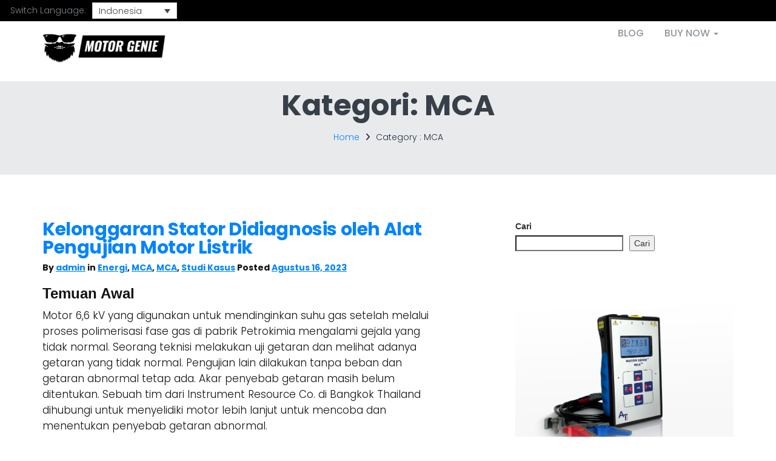

--- FILE ---
content_type: text/html; charset=UTF-8
request_url: https://motorgenie.com/id/category/mca-id-5/
body_size: 25949
content:
<!DOCTYPE html>
<html lang="id-ID" >

<head>
    <!-- Meta UTF8 charset -->
    <meta charset="UTF-8" />
    <meta name="viewport" content="width=device-width, initial-scale=1">
    <link rel="profile" href="https://gmpg.org/xfn/11">
    <link rel="pingback" href="https://motorgenie.com/xmlrpc.php">
    <script> (function(ss,ex){ window.ldfdr=window.ldfdr||function(){(ldfdr._q=ldfdr._q||[]).push([].slice.call(arguments));}; (function(d,s){ fs=d.getElementsByTagName(s)[0]; function ce(src){ var cs=d.createElement(s); cs.src=src; cs.async=1; fs.parentNode.insertBefore(cs,fs); }; ce('https://sc.lfeeder.com/lftracker_v1_'+ss+(ex?'_'+ex:'')+'.js'); })(document,'script'); })('JMvZ8gzDZLPa2pOd'); </script>

    <meta name='robots' content='index, follow, max-image-preview:large, max-snippet:-1, max-video-preview:-1' />
<link rel="alternate" hreflang="en" href="https://motorgenie.com/category/mca-3/" />
<link rel="alternate" hreflang="de" href="https://motorgenie.com/de/category/mca-de-5/" />
<link rel="alternate" hreflang="hi" href="https://motorgenie.com/hi/category/%e0%a4%8f%e0%a4%ae%e0%a4%b8%e0%a5%80%e0%a4%8f-hi-4/" />
<link rel="alternate" hreflang="id" href="https://motorgenie.com/id/category/mca-id-5/" />
<link rel="alternate" hreflang="it" href="https://motorgenie.com/it/category/mca-it-5/" />
<link rel="alternate" hreflang="ja" href="https://motorgenie.com/ja/category/mca-ja-2/" />
<link rel="alternate" hreflang="ko" href="https://motorgenie.com/ko/category/mca-ko-5/" />
<link rel="alternate" hreflang="pt-br" href="https://motorgenie.com/pt-br/category/mca-pt-br-5/" />
<link rel="alternate" hreflang="pa" href="https://motorgenie.com/pa/category/%e0%a8%90%e0%a8%ae-%e0%a8%b8%e0%a9%80-%e0%a8%8f-pa-4/" />
<link rel="alternate" hreflang="es" href="https://motorgenie.com/es/category/mca-es-5/" />
<link rel="alternate" hreflang="vi" href="https://motorgenie.com/vi/category/mca-vi-5/" />
<link rel="alternate" hreflang="ar" href="https://motorgenie.com/ar/category/mca-ar/" />
<link rel="alternate" hreflang="zh-hans" href="https://motorgenie.com/zh-hans/category/mca-zh-hans-5/" />
<link rel="alternate" hreflang="fr" href="https://motorgenie.com/fr/category/mca-fr-5/" />
<link rel="alternate" hreflang="tr" href="https://motorgenie.com/tr/category/mca-tr-5/" />
<link rel="alternate" hreflang="pl" href="https://motorgenie.com/pl/category/mca-pl-5/" />
<link rel="alternate" hreflang="ro" href="https://motorgenie.com/ro/category/mca-ro-2/" />
<link rel="alternate" hreflang="uk" href="https://motorgenie.com/uk/category/mca-uk-2/" />
<link rel="alternate" hreflang="x-default" href="https://motorgenie.com/category/mca-3/" />

	<!-- This site is optimized with the Yoast SEO plugin v21.7 - https://yoast.com/wordpress/plugins/seo/ -->
	<title>MCA Archives - Motor Genie</title>
	<link rel="canonical" href="https://motorgenie.com/id/category/mca-id-5/" />
	<meta property="og:locale" content="id_ID" />
	<meta property="og:type" content="article" />
	<meta property="og:title" content="MCA Archives - Motor Genie" />
	<meta property="og:url" content="https://motorgenie.com/id/category/mca-id-5/" />
	<meta property="og:site_name" content="Motor Genie" />
	<meta property="og:image" content="https://motorgenie.com/wp-content/uploads/2023/11/mg-splash.jpg" />
	<meta property="og:image:width" content="1200" />
	<meta property="og:image:height" content="630" />
	<meta property="og:image:type" content="image/jpeg" />
	<meta name="twitter:card" content="summary_large_image" />
	<script type="application/ld+json" class="yoast-schema-graph">{"@context":"https://schema.org","@graph":[{"@type":"CollectionPage","@id":"https://motorgenie.com/id/category/mca-id-5/","url":"https://motorgenie.com/id/category/mca-id-5/","name":"MCA Archives - Motor Genie","isPartOf":{"@id":"https://motorgenie.com/id/#website"},"breadcrumb":{"@id":"https://motorgenie.com/id/category/mca-id-5/#breadcrumb"},"inLanguage":"id"},{"@type":"BreadcrumbList","@id":"https://motorgenie.com/id/category/mca-id-5/#breadcrumb","itemListElement":[{"@type":"ListItem","position":1,"name":"Home","item":"https://motorgenie.com/id/beranda/"},{"@type":"ListItem","position":2,"name":"MCA"}]},{"@type":"WebSite","@id":"https://motorgenie.com/id/#website","url":"https://motorgenie.com/id/","name":"Motor Genie","description":"","publisher":{"@id":"https://motorgenie.com/id/#organization"},"potentialAction":[{"@type":"SearchAction","target":{"@type":"EntryPoint","urlTemplate":"https://motorgenie.com/id/?s={search_term_string}"},"query-input":"required name=search_term_string"}],"inLanguage":"id"},{"@type":"Organization","@id":"https://motorgenie.com/id/#organization","name":"Motor Genie","url":"https://motorgenie.com/id/","logo":{"@type":"ImageObject","inLanguage":"id","@id":"https://motorgenie.com/id/#/schema/logo/image/","url":"https://motorgenie.com/wp-content/uploads/2023/11/Untitled.jpeg","contentUrl":"https://motorgenie.com/wp-content/uploads/2023/11/Untitled.jpeg","width":640,"height":640,"caption":"Motor Genie"},"image":{"@id":"https://motorgenie.com/id/#/schema/logo/image/"}}]}</script>
	<!-- / Yoast SEO plugin. -->


<link rel='dns-prefetch' href='//fonts.googleapis.com' />
<link rel='dns-prefetch' href='//use.fontawesome.com' />
<link rel="alternate" type="application/rss+xml" title="Motor Genie &raquo; Feed" href="https://motorgenie.com/id/feed/" />
<link rel="alternate" type="application/rss+xml" title="Motor Genie &raquo; Umpan Komentar" href="https://motorgenie.com/id/comments/feed/" />
<link rel="alternate" type="application/rss+xml" title="Motor Genie &raquo; MCA Umpan Kategori" href="https://motorgenie.com/id/category/mca-id-5/feed/" />
<style id='wp-img-auto-sizes-contain-inline-css' type='text/css'>
img:is([sizes=auto i],[sizes^="auto," i]){contain-intrinsic-size:3000px 1500px}
/*# sourceURL=wp-img-auto-sizes-contain-inline-css */
</style>
<style id='wp-emoji-styles-inline-css' type='text/css'>

	img.wp-smiley, img.emoji {
		display: inline !important;
		border: none !important;
		box-shadow: none !important;
		height: 1em !important;
		width: 1em !important;
		margin: 0 0.07em !important;
		vertical-align: -0.1em !important;
		background: none !important;
		padding: 0 !important;
	}
/*# sourceURL=wp-emoji-styles-inline-css */
</style>
<link rel='stylesheet' id='wp-block-library-css' href='https://motorgenie.com/wp-includes/css/dist/block-library/style.min.css?ver=6.9' type='text/css' media='all' />
<style id='wp-block-search-inline-css' type='text/css'>
.wp-block-search__button{margin-left:10px;word-break:normal}.wp-block-search__button.has-icon{line-height:0}.wp-block-search__button svg{height:1.25em;min-height:24px;min-width:24px;width:1.25em;fill:currentColor;vertical-align:text-bottom}:where(.wp-block-search__button){border:1px solid #ccc;padding:6px 10px}.wp-block-search__inside-wrapper{display:flex;flex:auto;flex-wrap:nowrap;max-width:100%}.wp-block-search__label{width:100%}.wp-block-search.wp-block-search__button-only .wp-block-search__button{box-sizing:border-box;display:flex;flex-shrink:0;justify-content:center;margin-left:0;max-width:100%}.wp-block-search.wp-block-search__button-only .wp-block-search__inside-wrapper{min-width:0!important;transition-property:width}.wp-block-search.wp-block-search__button-only .wp-block-search__input{flex-basis:100%;transition-duration:.3s}.wp-block-search.wp-block-search__button-only.wp-block-search__searchfield-hidden,.wp-block-search.wp-block-search__button-only.wp-block-search__searchfield-hidden .wp-block-search__inside-wrapper{overflow:hidden}.wp-block-search.wp-block-search__button-only.wp-block-search__searchfield-hidden .wp-block-search__input{border-left-width:0!important;border-right-width:0!important;flex-basis:0;flex-grow:0;margin:0;min-width:0!important;padding-left:0!important;padding-right:0!important;width:0!important}:where(.wp-block-search__input){appearance:none;border:1px solid #949494;flex-grow:1;font-family:inherit;font-size:inherit;font-style:inherit;font-weight:inherit;letter-spacing:inherit;line-height:inherit;margin-left:0;margin-right:0;min-width:3rem;padding:8px;text-decoration:unset!important;text-transform:inherit}:where(.wp-block-search__button-inside .wp-block-search__inside-wrapper){background-color:#fff;border:1px solid #949494;box-sizing:border-box;padding:4px}:where(.wp-block-search__button-inside .wp-block-search__inside-wrapper) .wp-block-search__input{border:none;border-radius:0;padding:0 4px}:where(.wp-block-search__button-inside .wp-block-search__inside-wrapper) .wp-block-search__input:focus{outline:none}:where(.wp-block-search__button-inside .wp-block-search__inside-wrapper) :where(.wp-block-search__button){padding:4px 8px}.wp-block-search.aligncenter .wp-block-search__inside-wrapper{margin:auto}.wp-block[data-align=right] .wp-block-search.wp-block-search__button-only .wp-block-search__inside-wrapper{float:right}
/*# sourceURL=https://motorgenie.com/wp-includes/blocks/search/style.min.css */
</style>
<style id='wp-block-embed-inline-css' type='text/css'>
.wp-block-embed.alignleft,.wp-block-embed.alignright,.wp-block[data-align=left]>[data-type="core/embed"],.wp-block[data-align=right]>[data-type="core/embed"]{max-width:360px;width:100%}.wp-block-embed.alignleft .wp-block-embed__wrapper,.wp-block-embed.alignright .wp-block-embed__wrapper,.wp-block[data-align=left]>[data-type="core/embed"] .wp-block-embed__wrapper,.wp-block[data-align=right]>[data-type="core/embed"] .wp-block-embed__wrapper{min-width:280px}.wp-block-cover .wp-block-embed{min-height:240px;min-width:320px}.wp-block-embed{overflow-wrap:break-word}.wp-block-embed :where(figcaption){margin-bottom:1em;margin-top:.5em}.wp-block-embed iframe{max-width:100%}.wp-block-embed__wrapper{position:relative}.wp-embed-responsive .wp-has-aspect-ratio .wp-block-embed__wrapper:before{content:"";display:block;padding-top:50%}.wp-embed-responsive .wp-has-aspect-ratio iframe{bottom:0;height:100%;left:0;position:absolute;right:0;top:0;width:100%}.wp-embed-responsive .wp-embed-aspect-21-9 .wp-block-embed__wrapper:before{padding-top:42.85%}.wp-embed-responsive .wp-embed-aspect-18-9 .wp-block-embed__wrapper:before{padding-top:50%}.wp-embed-responsive .wp-embed-aspect-16-9 .wp-block-embed__wrapper:before{padding-top:56.25%}.wp-embed-responsive .wp-embed-aspect-4-3 .wp-block-embed__wrapper:before{padding-top:75%}.wp-embed-responsive .wp-embed-aspect-1-1 .wp-block-embed__wrapper:before{padding-top:100%}.wp-embed-responsive .wp-embed-aspect-9-16 .wp-block-embed__wrapper:before{padding-top:177.77%}.wp-embed-responsive .wp-embed-aspect-1-2 .wp-block-embed__wrapper:before{padding-top:200%}
/*# sourceURL=https://motorgenie.com/wp-includes/blocks/embed/style.min.css */
</style>
<style id='wp-block-group-inline-css' type='text/css'>
.wp-block-group{box-sizing:border-box}:where(.wp-block-group.wp-block-group-is-layout-constrained){position:relative}
/*# sourceURL=https://motorgenie.com/wp-includes/blocks/group/style.min.css */
</style>
<style id='global-styles-inline-css' type='text/css'>
:root{--wp--preset--aspect-ratio--square: 1;--wp--preset--aspect-ratio--4-3: 4/3;--wp--preset--aspect-ratio--3-4: 3/4;--wp--preset--aspect-ratio--3-2: 3/2;--wp--preset--aspect-ratio--2-3: 2/3;--wp--preset--aspect-ratio--16-9: 16/9;--wp--preset--aspect-ratio--9-16: 9/16;--wp--preset--color--black: #000000;--wp--preset--color--cyan-bluish-gray: #abb8c3;--wp--preset--color--white: #ffffff;--wp--preset--color--pale-pink: #f78da7;--wp--preset--color--vivid-red: #cf2e2e;--wp--preset--color--luminous-vivid-orange: #ff6900;--wp--preset--color--luminous-vivid-amber: #fcb900;--wp--preset--color--light-green-cyan: #7bdcb5;--wp--preset--color--vivid-green-cyan: #00d084;--wp--preset--color--pale-cyan-blue: #8ed1fc;--wp--preset--color--vivid-cyan-blue: #0693e3;--wp--preset--color--vivid-purple: #9b51e0;--wp--preset--gradient--vivid-cyan-blue-to-vivid-purple: linear-gradient(135deg,rgb(6,147,227) 0%,rgb(155,81,224) 100%);--wp--preset--gradient--light-green-cyan-to-vivid-green-cyan: linear-gradient(135deg,rgb(122,220,180) 0%,rgb(0,208,130) 100%);--wp--preset--gradient--luminous-vivid-amber-to-luminous-vivid-orange: linear-gradient(135deg,rgb(252,185,0) 0%,rgb(255,105,0) 100%);--wp--preset--gradient--luminous-vivid-orange-to-vivid-red: linear-gradient(135deg,rgb(255,105,0) 0%,rgb(207,46,46) 100%);--wp--preset--gradient--very-light-gray-to-cyan-bluish-gray: linear-gradient(135deg,rgb(238,238,238) 0%,rgb(169,184,195) 100%);--wp--preset--gradient--cool-to-warm-spectrum: linear-gradient(135deg,rgb(74,234,220) 0%,rgb(151,120,209) 20%,rgb(207,42,186) 40%,rgb(238,44,130) 60%,rgb(251,105,98) 80%,rgb(254,248,76) 100%);--wp--preset--gradient--blush-light-purple: linear-gradient(135deg,rgb(255,206,236) 0%,rgb(152,150,240) 100%);--wp--preset--gradient--blush-bordeaux: linear-gradient(135deg,rgb(254,205,165) 0%,rgb(254,45,45) 50%,rgb(107,0,62) 100%);--wp--preset--gradient--luminous-dusk: linear-gradient(135deg,rgb(255,203,112) 0%,rgb(199,81,192) 50%,rgb(65,88,208) 100%);--wp--preset--gradient--pale-ocean: linear-gradient(135deg,rgb(255,245,203) 0%,rgb(182,227,212) 50%,rgb(51,167,181) 100%);--wp--preset--gradient--electric-grass: linear-gradient(135deg,rgb(202,248,128) 0%,rgb(113,206,126) 100%);--wp--preset--gradient--midnight: linear-gradient(135deg,rgb(2,3,129) 0%,rgb(40,116,252) 100%);--wp--preset--font-size--small: 13px;--wp--preset--font-size--medium: 20px;--wp--preset--font-size--large: 36px;--wp--preset--font-size--x-large: 42px;--wp--preset--spacing--20: 0.44rem;--wp--preset--spacing--30: 0.67rem;--wp--preset--spacing--40: 1rem;--wp--preset--spacing--50: 1.5rem;--wp--preset--spacing--60: 2.25rem;--wp--preset--spacing--70: 3.38rem;--wp--preset--spacing--80: 5.06rem;--wp--preset--shadow--natural: 6px 6px 9px rgba(0, 0, 0, 0.2);--wp--preset--shadow--deep: 12px 12px 50px rgba(0, 0, 0, 0.4);--wp--preset--shadow--sharp: 6px 6px 0px rgba(0, 0, 0, 0.2);--wp--preset--shadow--outlined: 6px 6px 0px -3px rgb(255, 255, 255), 6px 6px rgb(0, 0, 0);--wp--preset--shadow--crisp: 6px 6px 0px rgb(0, 0, 0);}:where(.is-layout-flex){gap: 0.5em;}:where(.is-layout-grid){gap: 0.5em;}body .is-layout-flex{display: flex;}.is-layout-flex{flex-wrap: wrap;align-items: center;}.is-layout-flex > :is(*, div){margin: 0;}body .is-layout-grid{display: grid;}.is-layout-grid > :is(*, div){margin: 0;}:where(.wp-block-columns.is-layout-flex){gap: 2em;}:where(.wp-block-columns.is-layout-grid){gap: 2em;}:where(.wp-block-post-template.is-layout-flex){gap: 1.25em;}:where(.wp-block-post-template.is-layout-grid){gap: 1.25em;}.has-black-color{color: var(--wp--preset--color--black) !important;}.has-cyan-bluish-gray-color{color: var(--wp--preset--color--cyan-bluish-gray) !important;}.has-white-color{color: var(--wp--preset--color--white) !important;}.has-pale-pink-color{color: var(--wp--preset--color--pale-pink) !important;}.has-vivid-red-color{color: var(--wp--preset--color--vivid-red) !important;}.has-luminous-vivid-orange-color{color: var(--wp--preset--color--luminous-vivid-orange) !important;}.has-luminous-vivid-amber-color{color: var(--wp--preset--color--luminous-vivid-amber) !important;}.has-light-green-cyan-color{color: var(--wp--preset--color--light-green-cyan) !important;}.has-vivid-green-cyan-color{color: var(--wp--preset--color--vivid-green-cyan) !important;}.has-pale-cyan-blue-color{color: var(--wp--preset--color--pale-cyan-blue) !important;}.has-vivid-cyan-blue-color{color: var(--wp--preset--color--vivid-cyan-blue) !important;}.has-vivid-purple-color{color: var(--wp--preset--color--vivid-purple) !important;}.has-black-background-color{background-color: var(--wp--preset--color--black) !important;}.has-cyan-bluish-gray-background-color{background-color: var(--wp--preset--color--cyan-bluish-gray) !important;}.has-white-background-color{background-color: var(--wp--preset--color--white) !important;}.has-pale-pink-background-color{background-color: var(--wp--preset--color--pale-pink) !important;}.has-vivid-red-background-color{background-color: var(--wp--preset--color--vivid-red) !important;}.has-luminous-vivid-orange-background-color{background-color: var(--wp--preset--color--luminous-vivid-orange) !important;}.has-luminous-vivid-amber-background-color{background-color: var(--wp--preset--color--luminous-vivid-amber) !important;}.has-light-green-cyan-background-color{background-color: var(--wp--preset--color--light-green-cyan) !important;}.has-vivid-green-cyan-background-color{background-color: var(--wp--preset--color--vivid-green-cyan) !important;}.has-pale-cyan-blue-background-color{background-color: var(--wp--preset--color--pale-cyan-blue) !important;}.has-vivid-cyan-blue-background-color{background-color: var(--wp--preset--color--vivid-cyan-blue) !important;}.has-vivid-purple-background-color{background-color: var(--wp--preset--color--vivid-purple) !important;}.has-black-border-color{border-color: var(--wp--preset--color--black) !important;}.has-cyan-bluish-gray-border-color{border-color: var(--wp--preset--color--cyan-bluish-gray) !important;}.has-white-border-color{border-color: var(--wp--preset--color--white) !important;}.has-pale-pink-border-color{border-color: var(--wp--preset--color--pale-pink) !important;}.has-vivid-red-border-color{border-color: var(--wp--preset--color--vivid-red) !important;}.has-luminous-vivid-orange-border-color{border-color: var(--wp--preset--color--luminous-vivid-orange) !important;}.has-luminous-vivid-amber-border-color{border-color: var(--wp--preset--color--luminous-vivid-amber) !important;}.has-light-green-cyan-border-color{border-color: var(--wp--preset--color--light-green-cyan) !important;}.has-vivid-green-cyan-border-color{border-color: var(--wp--preset--color--vivid-green-cyan) !important;}.has-pale-cyan-blue-border-color{border-color: var(--wp--preset--color--pale-cyan-blue) !important;}.has-vivid-cyan-blue-border-color{border-color: var(--wp--preset--color--vivid-cyan-blue) !important;}.has-vivid-purple-border-color{border-color: var(--wp--preset--color--vivid-purple) !important;}.has-vivid-cyan-blue-to-vivid-purple-gradient-background{background: var(--wp--preset--gradient--vivid-cyan-blue-to-vivid-purple) !important;}.has-light-green-cyan-to-vivid-green-cyan-gradient-background{background: var(--wp--preset--gradient--light-green-cyan-to-vivid-green-cyan) !important;}.has-luminous-vivid-amber-to-luminous-vivid-orange-gradient-background{background: var(--wp--preset--gradient--luminous-vivid-amber-to-luminous-vivid-orange) !important;}.has-luminous-vivid-orange-to-vivid-red-gradient-background{background: var(--wp--preset--gradient--luminous-vivid-orange-to-vivid-red) !important;}.has-very-light-gray-to-cyan-bluish-gray-gradient-background{background: var(--wp--preset--gradient--very-light-gray-to-cyan-bluish-gray) !important;}.has-cool-to-warm-spectrum-gradient-background{background: var(--wp--preset--gradient--cool-to-warm-spectrum) !important;}.has-blush-light-purple-gradient-background{background: var(--wp--preset--gradient--blush-light-purple) !important;}.has-blush-bordeaux-gradient-background{background: var(--wp--preset--gradient--blush-bordeaux) !important;}.has-luminous-dusk-gradient-background{background: var(--wp--preset--gradient--luminous-dusk) !important;}.has-pale-ocean-gradient-background{background: var(--wp--preset--gradient--pale-ocean) !important;}.has-electric-grass-gradient-background{background: var(--wp--preset--gradient--electric-grass) !important;}.has-midnight-gradient-background{background: var(--wp--preset--gradient--midnight) !important;}.has-small-font-size{font-size: var(--wp--preset--font-size--small) !important;}.has-medium-font-size{font-size: var(--wp--preset--font-size--medium) !important;}.has-large-font-size{font-size: var(--wp--preset--font-size--large) !important;}.has-x-large-font-size{font-size: var(--wp--preset--font-size--x-large) !important;}
/*# sourceURL=global-styles-inline-css */
</style>

<style id='classic-theme-styles-inline-css' type='text/css'>
/*! This file is auto-generated */
.wp-block-button__link{color:#fff;background-color:#32373c;border-radius:9999px;box-shadow:none;text-decoration:none;padding:calc(.667em + 2px) calc(1.333em + 2px);font-size:1.125em}.wp-block-file__button{background:#32373c;color:#fff;text-decoration:none}
/*# sourceURL=/wp-includes/css/classic-themes.min.css */
</style>
<link rel='stylesheet' id='wpml-blocks-css' href='https://motorgenie.com/wp-content/plugins/sitepress-multilingual-cms/dist/css/blocks/styles.css?ver=4.6.8' type='text/css' media='all' />
<link rel='stylesheet' id='contact-form-7-css' href='https://motorgenie.com/wp-content/plugins/contact-form-7/includes/css/styles.css?ver=5.8.3' type='text/css' media='all' />
<link rel='stylesheet' id='wpml-legacy-dropdown-click-0-css' href='https://motorgenie.com/wp-content/plugins/sitepress-multilingual-cms/templates/language-switchers/legacy-dropdown-click/style.min.css?ver=1' type='text/css' media='all' />
<link rel='stylesheet' id='proland-child-style-css' href='https://motorgenie.com/wp-content/themes/proland-child/style.css?ver=1.9.2' type='text/css' media='all' />
<link rel='stylesheet' id='bootstrap-css' href='https://motorgenie.com/wp-content/themes/proland/css/lib/bootstrap.min.css?ver=1.0' type='text/css' media='all' />
<link rel='stylesheet' id='magnific-popup-css' href='https://motorgenie.com/wp-content/themes/proland/vendors/magnific-popup/magnific-popup.css?ver=1.0' type='text/css' media='all' />
<link rel='stylesheet' id='ani2mate-css' href='https://motorgenie.com/wp-content/themes/proland/css/plugins/animate.css?ver=1.0' type='text/css' media='all' />
<link rel='stylesheet' id='proland-preloader-css' href='https://motorgenie.com/wp-content/themes/proland/css/plugins/preloader.css?ver=1.0' type='text/css' media='all' />
<link rel='stylesheet' id='proland-style-css' href='https://motorgenie.com/wp-content/themes/proland/css/style.css?ver=5.0' type='text/css' media='all' />
<link rel='stylesheet' id='proland-color-scheme-css' href='https://motorgenie.com/wp-content/themes/proland/css/themes/blue-orange.css?ver=1.0' type='text/css' media='all' />
<link rel='stylesheet' id='lineicons-css' href='https://motorgenie.com/wp-content/themes/proland/css/plugins/lineicons.css?ver=1.0' type='text/css' media='all' />
<link rel='stylesheet' id='font-awesome-css' href='https://motorgenie.com/wp-content/themes/proland/css/plugins/font-awesome.min.css?ver=1.0' type='text/css' media='all' />
<link rel='stylesheet' id='vc_linecons-css' href='https://motorgenie.com/wp-content/plugins/js_composer/assets/css/lib/vc-linecons/vc_linecons_icons.min.css?ver=6.2.0' type='text/css' media='all' />
<link rel='stylesheet' id='proland-wordpress-css' href='https://motorgenie.com/wp-content/themes/proland/css/lib/wordpress.css?ver=1.0' type='text/css' media='all' />
<link rel='stylesheet' id='proland-update-css' href='https://motorgenie.com/wp-content/themes/proland/css/lib/update.css?ver=1.0' type='text/css' media='all' />
<link rel='stylesheet' id='proland-fonts-load-css' href='https://fonts.googleapis.com/css?family=Poppins%3A400%2C300%2C500%2C600%2C700%7CAbeeZee%3A400%2C800%2C600&#038;subset=latin%2Clatin-ext' type='text/css' media='all' />
<link rel='stylesheet' id='proland-costum-style-css' href='https://motorgenie.com/wp-content/themes/proland-child/style.css?ver=6.9' type='text/css' media='all' />
<link rel='stylesheet' id='style-css' href='https://motorgenie.com/wp-content/themes/proland-child/style.css?ver=6.9' type='text/css' media='all' />
<link rel='stylesheet' id='theme-slick-css' href='https://motorgenie.com/wp-content/themes/proland/js/slick/slick.min.css?ver=1.0' type='text/css' media='all' />
<link rel='stylesheet' id='theme-slick-theme-css' href='https://motorgenie.com/wp-content/themes/proland/js/slick/slick-theme.css?ver=1.0' type='text/css' media='all' />
<link rel='stylesheet' id='font-awesome-official-css' href='https://use.fontawesome.com/releases/v6.5.1/css/all.css' type='text/css' media='all' integrity="sha384-t1nt8BQoYMLFN5p42tRAtuAAFQaCQODekUVeKKZrEnEyp4H2R0RHFz0KWpmj7i8g" crossorigin="anonymous" />
<link rel='stylesheet' id='font-awesome-official-v4shim-css' href='https://use.fontawesome.com/releases/v6.5.1/css/v4-shims.css' type='text/css' media='all' integrity="sha384-5Jfdy0XO8+vjCRofsSnGmxGSYjLfsjjTOABKxVr8BkfvlaAm14bIJc7Jcjfq/xQI" crossorigin="anonymous" />
<script type="text/javascript" id="wpml-cookie-js-extra">
/* <![CDATA[ */
var wpml_cookies = {"wp-wpml_current_language":{"value":"id","expires":1,"path":"/"}};
var wpml_cookies = {"wp-wpml_current_language":{"value":"id","expires":1,"path":"/"}};
//# sourceURL=wpml-cookie-js-extra
/* ]]> */
</script>
<script type="text/javascript" src="https://motorgenie.com/wp-content/plugins/sitepress-multilingual-cms/res/js/cookies/language-cookie.js?ver=4.6.8" id="wpml-cookie-js" defer="defer" data-wp-strategy="defer"></script>
<script type="text/javascript" src="https://motorgenie.com/wp-includes/js/jquery/jquery.min.js?ver=3.7.1" id="jquery-core-js"></script>
<script type="text/javascript" src="https://motorgenie.com/wp-includes/js/jquery/jquery-migrate.min.js?ver=3.4.1" id="jquery-migrate-js"></script>
<script type="text/javascript" id="simple-likes-public-js-js-extra">
/* <![CDATA[ */
var simpleLikes = {"ajaxurl":"https://motorgenie.com/wp-admin/admin-ajax.php","like":"Like","unlike":"Unlike"};
//# sourceURL=simple-likes-public-js-js-extra
/* ]]> */
</script>
<script type="text/javascript" src="https://motorgenie.com/wp-content/plugins/proland-shortcodes/js/simple-likes-public.js?ver=0.5" id="simple-likes-public-js-js"></script>
<script type="text/javascript" src="https://motorgenie.com/wp-content/plugins/sitepress-multilingual-cms/templates/language-switchers/legacy-dropdown-click/script.min.js?ver=1" id="wpml-legacy-dropdown-click-0-js"></script>
<link rel="https://api.w.org/" href="https://motorgenie.com/id/wp-json/" /><link rel="alternate" title="JSON" type="application/json" href="https://motorgenie.com/id/wp-json/wp/v2/categories/516" /><link rel="EditURI" type="application/rsd+xml" title="RSD" href="https://motorgenie.com/xmlrpc.php?rsd" />
<meta name="generator" content="WordPress 6.9" />
<meta name="generator" content="WPML ver:4.6.8 stt:5,59,1,4,3,21,25,27,28,29,40,42,39,44,45,2,53,54,57;" />

		<!-- GA Google Analytics @ https://m0n.co/ga -->
		<script async src="https://www.googletagmanager.com/gtag/js?id=G-6T8QCD3SCT"></script>
		<script>
			window.dataLayer = window.dataLayer || [];
			function gtag(){dataLayer.push(arguments);}
			gtag('js', new Date());
			gtag('config', 'G-6T8QCD3SCT');
		</script>

	<link rel="apple-touch-icon" sizes="180x180" href="/wp-content/uploads/fbrfg/apple-touch-icon.png">
<link rel="icon" type="image/png" sizes="32x32" href="/wp-content/uploads/fbrfg/favicon-32x32.png">
<link rel="icon" type="image/png" sizes="16x16" href="/wp-content/uploads/fbrfg/favicon-16x16.png">
<link rel="manifest" href="/wp-content/uploads/fbrfg/site.webmanifest">
<link rel="mask-icon" href="/wp-content/uploads/fbrfg/safari-pinned-tab.svg" color="#5bbad5">
<link rel="shortcut icon" href="/wp-content/uploads/fbrfg/favicon.ico">
<meta name="msapplication-TileColor" content="#da532c">
<meta name="msapplication-config" content="/wp-content/uploads/fbrfg/browserconfig.xml">
<meta name="theme-color" content="#ffffff">
    <style>

        a {
            color: ;
        }

        a:hover, a:focus {
            color: #003566;
        }

        .btn-primary {
            background: ;
        }

        .btn-warning {
            background: ;
        }

        .single .sku_wrapper {
            background: ;
        }

        .btn-block {
            background: ;
        }

        .pricing .pricing__title {
            color: ;
        }


        .woocommerce #respond input#submit.alt,
        .woocommerce a.button.alt,
        .woocommerce button.button.alt,
        .woocommerce input.button.alt,
        .woocommerce span.onsale,
        .woocommerce ul.products li.product .onsale,
        .woocommerce .onsale,
        .woocommerce ul.products li.product .onsale,
        .woocommerce .onsale,
        .pricing--featured
        {
            background: ;
        }

        header.row .navbar {
            background: #fff;
        }

        header.row .navbar .navbar-header .navbar-toggle {
            background: none;
            border: none;
        }

        header.row .navbar .navbar-header .navbar-toggle span {
            background: #374048;
        }

        header.row .navbar .navbar-header .navbar-toggle[aria-expanded="true"] span {
            background: #778897;
        }

        header.row .navbar.is-scrolling {
            background: #fff;
            -webkit-box-shadow: 0 2px 42px rgba(0, 0, 0, 0.1);
            box-shadow: 0 2px 42px rgba(0, 0, 0, 0.1);
        }

        header.row .navbar.is-scrolling .nav li a {
            color: #8f969d;
        }

        header.alt-bg .navbar-default .nav > li > a {
            color: #fff;
        }

        header.alt-bg .navbar .navbar-header .navbar-toggle span {
            background: #fff;
        }

        header.alt-bg .navbar.is-scrolling .navbar-header .navbar-toggle span {
            background: #374048;
        }

        .navbar-default .nav li a {
            color: #8f969d;
        }

        .navbar-default .nav li a:hover, .navbar-default .nav li a:focus {
            color: #374048;
            background: none;
        }

        .navbar-default .nav li.active > a {
            background: none;
            color: ;
        }

        .navbar-default .navbar-nav > .open > a,
        .navbar-default .navbar-nav > .open > a:hover,
        .navbar-default .navbar-nav > .open > a:focus {
            background-color: transparent;
            color: ;
        }

        .navbar-default .navbar-nav > .active > a,
        .navbar-default .navbar-nav > .active > a:hover,
        .navbar-default .navbar-nav > .active > a:focus,
        .pricing .pricing__price	{
            color: ;
        }

        .top-banner h2 {
            color: #374048;
        }

        .top-banner p {
            color: #8a9095;
        }

        body.home header .navbar {
            background: transparent;
        }


        .section-header:after {
            background: #eee;
        }

        .section-header h2 {
            color: #374048;
        }

        .section-header p {
            color: #969da3;
        }

        .section-header.v2:after {
            background: #f6f8fa;
        }

        .section-header.v2 p {
            color: #4e575f;
        }

        .feature-note {
            color: ;
        }

        .feature-note .indicator .plus-icon:before {
            border-color: ;
        }

        .feature-note .indicator .plus-icon:after {
            background: ;
        }

        .feature-note .indicator .plus-icon .plus {
            background: ;
            color: #fff;
        }

        .feature-note .feature-name:before {
            background: ;
        }

        .feature-note .feature-name:after {
            background: ;
        }


        .how-it-works {
            background: #f8fbfd;
        }

        .work-process h3 {
            color: #374048;
        }

        .work-process p {
            color: #737c85;
        }

        .benefit .media .media-left span {
            color: ;
        }

        header.row .navbar.is-scrolling .nav li.active a {
            color: ;
        }

        .benefit .media .media-body h4 {
            color: #374048;
        }

        .benefit .media .media-body p {
            color: #82898f;
        }


        .left-right-contents {
            background: #f8fbfd;
        }

        .left-right-contents .media .media-left span {
            color: ;
        }

        .left-right-contents .media .media-body h4 {
            color: #374048;
        }

        .left-right-contents .media .media-body p {
            color: #82898f;
        }


        .collections .item .title {
            color: ;
        }

        .collections .item .category {
            color: #b4bcc3;
        }

        .collections .item .price {
            color: ;
        }


        .the-watch {
            background: #f8fbfd;
        }

        .the-watch-features ul li {
            color: #696f74;
        }


        .split-column .texts h2 {
            color: #374048;
        }

        .split-column .texts p {
            color: #c0cad0;
        }


        .reviews {
            background: #f8fbfd;
        }

        .review p {
            color: #353535;
        }

        .featured-on {
            background: #f8fbfd;
        }

        .featured-on h3 {
            color: #374048;
        }


        .faq h4 {
            color: #374048;
        }

        .faq p {
            color: #82898f;
        }


        .tech-specs-row .tech-spec {
            border-top-color: #f4f5f6;
        }

        .tech-specs-row h4 {
            color: #374048;
        }

        .tech-specs-row ul li {
            color: #82898f;
        }


        .team {
            background: #f8fbfd;
        }

        .member .inner {
            background: #fff;
        }

        .member .inner .texts h4 {
            color: #374048;
        }

        .member .inner .texts h5 {
            color: #82898f;
        }


        .timeline .timeline-row:before {
            background: #dee0e2;
        }

        .timeline-post .bar-content .inner {
            color: #bfc2c5;
            background: #dee0e2;
        }

        .timeline-post .half-side:before {
            border-color: #dee0e2;
            background: #fff;
        }

        .timeline-post .half-side h4 {
            color: #6a737b;
        }

        .timeline-post .half-side p {
            color: #b7bbbf;
        }

        .timeline-post .half-side.date {
            color: #dadce0;
        }

        .timeline-post .half-side.content .inner {
            background: #f5f8fa;
        }

        .timeline-post .half-side + .half-side:before {
            border-color: #dee0e2;
            background: #fff;
        }

        @media (max-width: 767px) {
            .timeline-post.has-content.odd .half-side + .half-side:before {
                border-color: #dee0e2;
            }
        }


        .mobile-app {
            background: #000;
        }

        .mobile-app h2 {
            color: #fff;
        }

        .mobile-app p {
            color: #feffff;
        }

        .newsletter-form .input-group .input-group-addon {
            background: none;
            border-color: transparent;
        }

        .newsletter-form .input-group .input-group-addon button {
            background: ;
        }

        .newsletter-form .input-group .input-group-addon button:hover, .newsletter-form .input-group .input-group-addon button:focus {
            background: #374048;
        }

        .newsletter-form p {
            color: #c0cad0;
        }


        .contact-box {
            background: #fff;
        }

        .contact-box h2 {
            color: #374048;
        }

        .contact-box ul li {
            color: #a5aeb3;
        }

        .contact-form {
            background: #fff;
        }


        footer.row {
            background: #f8fbfd;
        }

        footer.row .menu-rights p {
            color: #c3cbd1;
        }

        .footer-menu li {
            color: ;
        }

        .footer-menu li a {
            color: ;
        }

        .footer-menu li a:hover, .footer-menu li a:focus {
            background: none;
            color: #374048;
        }

        .social-links {
            border-bottom-color: #e9eef2;
        }

        .social-links ul li a {
            background: ;
            color: #fff;
        }

        .social-links ul li a:hover, .social-links ul li a:focus {
            background: #374048;
        }

        .page-header {
            background: #e9eaec;
        }

        .page-header h2 {
            color: #374048;
        }

        .page-header h4 {
            color: #828588;
        }


        .widget-title {
            color: #374048;
        }

        .widget-search form .form-control {
            border-color: #e2eaef;
            background: #f8fbfd;
        }

        .widget-search form .form-control + .input-group-addon {
            border-color: #e2eaef;
            background: #f8fbfd;
        }

        .widget-search form .form-control + .input-group-addon button {
            background-color: transparent;
            color: #ced5da;
        }

        .recent-post .media-body h4 a {
            color: #656d75;
        }

        .recent-post .media-body h5 {
            color: #c7d0d8;
        }

        .recent-post .media-body h5 a {
            color: #65a9f0;
        }

        .categories li a {
            color: #8e9eac;
        }

        .categories li a:hover, .categories li a:focus {
            background: none;
            color: #374048;
        }

        .tag {
            color: #bdc7ce;
            background: #f8fbfd;
            border-color: #e0e8ee;
        }

        .tag:hover, .tag:focus {
            background: #374048;
            border-color: #374048;
            color: #fff;
        }


        .blog h2 a {
            color: #323f4a;
        }

        .blog h2 a:hover, .blog h2 a:focus {
            color: #2979ff;
        }

        .blog h5 {
            color: #a9b9c7;
        }

        .blog h5 a {
            color: #52a8f5;
        }

        .blog h5 a:hover, .blog h5 a:focus {
            color: #374048;
        }

        .blog p {
            color: #8e9eac;
        }

        .blog .btn-primary {
            background: #2979ff;
        }

        .post-activity {
            border-right-color: #e5e7ea;
        }

        @media (max-width: 499px) {
            .post-activity {
                border-bottom-color: #e5e7ea;
                border-top-color: #e5e7ea;
            }
        }

        .post-activity .activity + .activity {
            border-top-color: #e5e7ea;
        }

        @media (max-width: 499px) {
            .post-activity .activity + .activity {
                border-left-color: #e5e7ea;
            }
        }

        .post-activity .activity a {
            color: #97a1aa;
        }

        .author-about {
            background: #f8fbfd;
        }

        .author-about .media-body h3 a {
            color: #292929;
        }

        .author-about .media-body h3 a:hover, .author-about .media-body h3 a:focus {
            color: #2979ff;
        }

        .author-about .media-body p {
            color: #8e9eac;
        }

        .author-about .media-body ul li a {
            color: #fff;
            background: #bbd4e6;
        }

        .author-about .media-body ul li a:hover, .author-about .media-body ul li a:focus {
            background: #374048;
        }


        .comment-count {
            color: #292929;
        }

        .comment {
            border-color: #d9e7f1;
        }

        .comment p {
            color: #8e9eac;
        }

        .commenter-link img {
            border-color: #d9e7f1;
        }

        .commenter-name a {
            color: #292929;
        }

        .commenter-name small a {
            color: #8e9eac;
        }

        .add-comment h2 {
            color: #292929;
        }

        .add-comment p {
            color: #c3d1de;
        }


        .mfp-bg {
            background: #FFF;
            opacity: 0.9;
        }


        .product-box {
            background: #fff;
        }

        .product-box .mfp-close {
            color: #8a9095;
        }

        .product-img-gallery {
            background: #f8f8f8;
        }

        #product-imgs .carousel-indicators li {
            background: #dadada;
        }

        #product-imgs .carousel-indicators li.active {
            background: ;
        }

        .product-desc .name {
            color: #848e96;
        }

        .product-desc .edition {
            color: #374048;
        }

        .product-desc .model {
            color: #a8afb5;
        }

        .product-desc .price {
            color: ;
        }

        .product-desc .price del {
            color: #808890;
        }

        .product-desc .price .label {
            background: #ff840f;
        }

        .product-desc .description {
            border-color: #eee;
        }

        .product-desc .description p {
            color: #979a9d;
        }

        .product-desc .choose-form .choose-options {
            border-color: #eee;
        }

        .product-desc .choose-form .option .form-label {
            color: #6c6e71;
        }

        .product-desc .choose-form .option input[name="color"] + label[for="color-1"],
        .product-desc .choose-form .option input[name="os0"] + label[for="color-1"] {
            background: #2eafff;
        }

        .product-desc .choose-form .option input[name="color"] + label[for="color-1"]:before,
        .product-desc .choose-form .option input[name="os0"] + label[for="color-1"]:before {
            border-color: #2eafff;
        }

        .product-desc .choose-form .option input[name="color"] + label[for="color-2"],
        .product-desc .choose-form .option input[name="os0"] + label[for="color-2"] {
            background: #5c2eff;
        }

        .product-desc .choose-form .option input[name="color"] + label[for="color-2"]:before,
        .product-desc .choose-form .option input[name="os0"] + label[for="color-2"]:before {
            border-color: #5c2eff;
        }

        .product-desc .choose-form .option input[name="color"] + label[for="color-3"],
        .product-desc .choose-form .option input[name="os0"] + label[for="color-3"] {
            background: #ff2e99;
        }

        .product-desc .choose-form .option input[name="color"] + label[for="color-3"]:before,
        .product-desc .choose-form .option input[name="os0"] + label[for="color-3"]:before {
            border-color: #ff2e99;
        }

        .product-desc .choose-form .option input[name="color"] + label[for="color-4"],
        .product-desc .choose-form .option input[name="os0"] + label[for="color-4"] {
            background: #ffe62e;
        }

        .product-desc .choose-form .option input[name="color"] + label[for="color-4"]:before,
        .product-desc .choose-form .option input[name="os0"] + label[for="color-4"]:before {
            border-color: #ffe62e;
        }

        .product-desc .choose-form .option input[name="color"] + label[for="color-5"],
        .product-desc .choose-form .option input[name="os0"] + label[for="color-5"] {
            background: #2effa1;
        }

        .product-desc .choose-form .option input[name="color"] + label[for="color-5"]:before,
        .product-desc .choose-form .option input[name="os0"] + label[for="color-5"]:before {
            border-color: #2effa1;
        }

        .product-desc .choose-form .submit-area .btn:hover, .product-desc .choose-form .submit-area .btn:focus {
            color: #fff;
        }

        .product-desc .choose-form .bootstrap-touchspin input {
            border-color: #e0e8ee;
            background: none;
        }

        .product-desc .choose-form .bootstrap-touchspin button {
            border-color: #e0e8ee;
        }

        .product-desc .choose-form .bootstrap-touchspin button:before {
            color: #96a1a9;
        }

        .product-desc .choose-form .bootstrap-select .dropdown-toggle {
            border-color: #e0e8ee;
            color: #374048;
        }

        .product-desc .choose-form .bootstrap-select .dropdown-toggle .bs-caret {
            color: #96a1a9;
            border-left-color: #e0e8ee;
        }


        .watch-review + button.mfp-close {
            background: #fff;
            color: #333;
        }

        .watch-review + button.mfp-close:hover {
            color: #000;
        }

        .pagination li a {
            background: #f7f7f7;
            color: #999;
        }

        .pagination li a:hover, .pagination li a:focus {
            color: #fff;
            background: #2979ff;
        }

        .pagination li.active a {
            color: #fff;
            background: #2979ff;
        }

        .pagination li.active a:hover, .pagination li.active a:focus {
            background: #374048;
        }

        .nav-pills > li.active > a,
        .nav-pills > li.active > a:focus,
        .nav-pills > li.active > a:hover {
            background-color: ;
        }

        .help-block.text-danger {
            color: #FF5B58;
        }

        .help-block.text-success {
            color: #53CC2E;
        }
    </style>
            <style>
            
            
                        /*************************************************
            ## Preloader Settings
            *************************************************/
            
                                        .preloader-custom-image img { max-width: 200px; }
            
            
                                        #main-navbar .nav > li > a{text-transform: uppercase !important; }
                                                                                                                                    
                                                                                    
                            .navbar-header a img{
                    width:203px;
                    max-width: inherit !important;
                }
            
                            .navbar.is-scrolling .navbar-header .navbar-brand img {
                    width: 155px !important;
                    height: 40px !important;
                }
            
            
            .navbar .navbar-header .general-sticky-logo{ display:none; }.navbar.is-scrolling .navbar-header .general-default-logo{ display:none; } .navbar.is-scrolling .navbar-header .general-sticky-logo{ display:block; }
            
                            .masthead-blog{background: #e9eaec }
            
                            .masthead-blog{height: 30vh !important; }
            
                            @media (min-width: 768px){
                    .masthead-blog {
                        padding-top: 150px !important;
                        padding-bottom: 50px !important;
                    }
                }
            
            
            
            
            
            
            
            .custom-page-header.masked:after {
                background-color:  !important;
            }

                                                                                    
                                                
            
                                                    .single .masthead-blog h1{font-size: 0px; }
                                        .single .masthead-blog{height: 30vh !important; }
                                        @media (min-width: 768px){
                    .single .masthead-blog {padding-top: 150px !important;
                    padding-bottom: 50px !important; } }
            
                                                                .archive .masthead-blog h1{font-size: 0px; }
                                                    .archive .masthead-blog{height: 40vh !important; }
                                        @media (min-width: 768px){
                    .archive .masthead-blog {padding-top: 150px !important;
                    padding-bottom: 50px !important; } }
            
                                                                .error404 .masthead-blog h1{font-size: 0px; }
                                                    .error404 .masthead-blog{height: 26vh !important; }
                                        @media (min-width: 768px){
                    .error404 .masthead-blog {padding-top: 199px !important;
                    padding-bottom: 203px !important; } }
            
                                                                .search .masthead-blog h1{font-size: 0px; }
                                                    .search .masthead-blog{height: 26vh !important; }
                                        @media (min-width: 768px){
                    .search .masthead-blog {padding-top: 150px !important;
                    padding-bottom: 170px !important; } }
            
                                                                .lead-breadcrubms{font-size: 0px; }
            
                                                            
            
                                                            
                                                                                                                                    
            
                                                
                                                
                            footer.row{background-color: #111111!important; }
                                                                                        .social .icon{font-size: 0px; }
                                        .social .icon{margin-left: 10px; }
                                        .social .icon{opacity: 0.7; }
            
                        
                        
                                        @media (max-width: 992px) {
                    .mobile-hide {display:none;}
#split-section h2::before {display:none; }
                }
                                    
            #chatt {
    display:block;
    position:fixed;
    width:80px;
    height:80px;
    bottom:20px;
    right:20px;
    z-index:99999999;
    background-image:url(https://motorgenie.com/wp-content/uploads/2024/01/WhatsApp_icon.png);
    background-size:contain;
    background-repeat:no-repeat;
}

.wpml-ls-legacy-dropdown-click {
    width: 10em!important;
    max-width: 100%;
    display: inline-block;
    z-index: 999999999999999;
}

input[type=text], input[type=number], input[type=email], input[type=password], input[type=tel], textarea, select {
    border: 1px solid #ddd;
    padding: 5px 6px;
    background: 0 0;
    border-radius: 0;
    -webkit-border-radius: 0;
    -moz-border-radius: 0;
    -ms-border-radius: 0;
    -o-border-radius: 0;
    -webkit-box-shadow: none;
    box-shadow: none;
    -moz-appearance: none;
    -o-appearance: none;
    -webkit-appearance: none;
    width:100%;
    
}

input[type=submit] {
    color: #fff!important;
    display: block !important;
    padding: 3px 25px!important;
    margin-top: 0;
    background: #ff6622 !important;
    border: 0;
    border-radius: 0!important;
    font-size: 16px;
    margin-top: 8px;
    -webkit-transition: all .3s ease;
    transition: all .3s ease;
    font-weight: 600!important;
    top: 0;
    width: 200px;
    text-align: center;
    text-transform: uppercase;
    float: none;
    cursor: pointer;
}




.the-watch {
    background: #fff!important;
}
.split-column .texts p, .section-header p {
    color: #777;
}
.header-top-bar {position:relative;display:block;background-color:#000;width:100%;height:15px;float:left;}
.home h1 {color: #fff;
    font-size: 20px;
    font-style: normal;
    font-weight: bold; 
    margin-top: 0px!important;
    margin-bottom: 20px;}
#split-section h2::before {    content: "";
    display: block;
    position: absolute;
    left: -140px;
    width: 180px;
    height: 2px;
    top: 60px;
    background-color: #ff6622;}
.capabilities-section {overflow:hidden;}

.scroll-start #product-component-1703170808724 {margin-top:-26px!important;}

.review .reviewer {
    display:none;
}

#Faq .container .row:not(.section-header) {
    display: flex;
    flex-wrap: wrap;
}

body, html {overflow-x:hidden;}

.home-masthead .container {width:100%;}

.row.benefit-notes {display: flex;
    flex-wrap: wrap;}

    .section-header {
 
    margin-bottom: 30px;
    text-align: center;
}
.grandpa .section-header h2 {line-height: 40px;}

.section-header:after {
    content: '';
    width: 82px;
    height: 6px;
    display: none;
    margin: 0 auto;
}

.tech-spec li {
  text-indent: -0.75em; /* this is only needed if you want to align wrapped text */
}
.tech-spec ul {padding-left:10px;}
.tech-spec li::before { /* add the new bullet point */
  display: inline-block;
  
    content: '';
    -webkit-border-radius: 0.375rem;
    border-radius: 0.375rem;
    height: 0.5rem;
    width: 0.5rem;
    margin-right: 0.5rem;
    background-color: #bdbdbd;
    margin-bottom:3px;
}

@media (min-width: 1200px) {
	.wide-section .container {width:90%;}


}
@media (max-width: 499px) {
    .navbar-fixed-top .container {padding-left:10px!important;padding-right:10px!important;
}
    
    .navbar .navbar-header .navbar-brand {margin-top:5px;}
    
    .page-id-212 .navbar .navbar-header .navbar-brand .default-logo {
    height: 40px !important;
    width:180px!important;
}
    
.navbar .navbar-header .mg-buy.btn-warning {
    float: none !important;
    margin-top: 3px!important;
    margin-left:10px;
    margin-bottom:0px!important;
    font-size:13px;
    text-transform:uppercase;
}
}

footer p {
    font: 300 10px "Poppins", sans-serif;
    color: #82898f;
    margin-top: 7px;
}

.grandpa .container {width:95%;}

.the-watch {
    padding: 50px 0 14px;
}

.how-it-works, .reviews {background-color:#fff;}
.the-watch img {    scale: 133%;
    margin-top: -10px;
    padding-bottom: 20px;}
    
    .distributor-page #atp {padding-left:10px;}
.distributor-page .company-info {border-bottom:1px solid #ececec;padding-top:0px;padding-left:10px;margin-bottom:20px;}
.distributor-page select {margin-bottom:20px;}
.distributor-page #ct a.website, .distributor-page #atp a.website {text-transform:none;}
.distributor-page select {    background-image: linear-gradient(45deg,transparent 50%,gray 50%),linear-gradient(135deg,gray 50%,transparent 50%),linear-gradient(to right,#ccc,#ccc);
    background-position: calc(100% - 18px) calc(1em + 1px),calc(100% - 13px) calc(1em + 1px),calc(100% - 2.5em) 0.5em;
    background-size: 6px 5px,6px 5px,0 1.5em;
    background-repeat: no-repeat;width:100%;margin-bottom:20px;}
    
.page-template-default #widget-area {display:none;}        </style>
    <meta name="generator" content="Powered by WPBakery Page Builder - drag and drop page builder for WordPress."/>
		<style type="text/css" id="wp-custom-css">
			input[type=submit] {display: inline-block!important;
    float: left!important;
    width: auto!important;
    margin-top: 0px;
    padding: 6px 10px!important;
    font-size: 14px;}

input[type=email] {    width: 200px;
    display: inline-block;
    float: left;}

#wpcf7-f36287-p212-o1 {display:block;width:300px;margin:0 auto;}

@media(max-width:992px){
	.mg-buy {display:none!important;}
}

.page-template-unlimited-page .top-banner > .container {display:none;}

.wpml-ls-legacy-dropdown-click {
    width: 15.5em;
    max-width: 100%;
    display: inline-block;
    z-index: 999999999999999;
}
.navbar .navbar-header .navbar-brand {

	margin-top: 20px;}
.single .masthead-blog h1 {
    font-size: 32px;
    margin-top: 37px;
    text-align: left;
	color:#111;
}
.author-about {display:none;}
.blog-custom-class .media .media-left {
    padding-right: 30px;
    display: none;
}
.post p{color:#111;}
.single-post .widget_search {display:none;}
.single-post .float-right.posts {padding-left:0px;}
h1, h2, h3, h4, h5, h6, .h1, .h2, .h3, .h4, .h5, .h6 {
    font-family: inherit;
    font-weight: 500;
    line-height: 1.1;
    color: #111;
    font-weight: bolder !important;
}		</style>
		<noscript><style> .wpb_animate_when_almost_visible { opacity: 1; }</style></noscript><style id="wpforms-css-vars-root">
				:root {
					--wpforms-field-border-radius: 3px;
--wpforms-field-background-color: #ffffff;
--wpforms-field-border-color: rgba( 0, 0, 0, 0.25 );
--wpforms-field-text-color: rgba( 0, 0, 0, 0.7 );
--wpforms-label-color: rgba( 0, 0, 0, 0.85 );
--wpforms-label-sublabel-color: rgba( 0, 0, 0, 0.55 );
--wpforms-label-error-color: #d63637;
--wpforms-button-border-radius: 3px;
--wpforms-button-background-color: #066aab;
--wpforms-button-text-color: #ffffff;
--wpforms-field-size-input-height: 43px;
--wpforms-field-size-input-spacing: 15px;
--wpforms-field-size-font-size: 16px;
--wpforms-field-size-line-height: 19px;
--wpforms-field-size-padding-h: 14px;
--wpforms-field-size-checkbox-size: 16px;
--wpforms-field-size-sublabel-spacing: 5px;
--wpforms-field-size-icon-size: 1;
--wpforms-label-size-font-size: 16px;
--wpforms-label-size-line-height: 19px;
--wpforms-label-size-sublabel-font-size: 14px;
--wpforms-label-size-sublabel-line-height: 17px;
--wpforms-button-size-font-size: 17px;
--wpforms-button-size-height: 41px;
--wpforms-button-size-padding-h: 15px;
--wpforms-button-size-margin-top: 10px;

				}
			</style></head>
<!-- BODY START=========== -->
<body data-rsssl=1 class="archive category category-mca-id-5 category-516 wp-theme-proland wp-child-theme-proland-child full wpb-js-composer js-comp-ver-6.2.0 vc_responsive" data-scroll-animation="true">
   <!--  <div class="header-top-bar"></div> -->



    
        
<!--==========Header==========-->
<header class="row" id="header">


    <nav style="padding-top:0px;" class="navbar navbar-default navbar-fixed-top">


                         <div style="    z-index: 99999999999999;
    position: relative;
    float: left;
    display: block;
    width: 100%;
    height: 35px;
    background-color: #000;
    padding: 4px 2px 2px 2px;" class="topbanner-login">
                    <div class="col-lg-12 col-md-12 col-sm-12 col-xs-12">
                        <p style="    float: left;
    margin-right: 10px;">Switch Language: 
<div class="wpml-ls-statics-shortcode_actions wpml-ls wpml-ls-legacy-dropdown-click js-wpml-ls-legacy-dropdown-click">
	<ul>

		<li class="wpml-ls-slot-shortcode_actions wpml-ls-item wpml-ls-item-id wpml-ls-current-language wpml-ls-item-legacy-dropdown-click">

			<a href="#" class="js-wpml-ls-item-toggle wpml-ls-item-toggle">
                <span class="wpml-ls-native">Indonesia</span></a>

			<ul class="js-wpml-ls-sub-menu wpml-ls-sub-menu">
				
					<li class="wpml-ls-slot-shortcode_actions wpml-ls-item wpml-ls-item-en wpml-ls-first-item">
						<a href="https://motorgenie.com/category/mca-3/" class="wpml-ls-link">
                            <span class="wpml-ls-native" lang="en">English</span></a>
					</li>

				
					<li class="wpml-ls-slot-shortcode_actions wpml-ls-item wpml-ls-item-de">
						<a href="https://motorgenie.com/de/category/mca-de-5/" class="wpml-ls-link">
                            <span class="wpml-ls-native" lang="de">Deutsch</span><span class="wpml-ls-display"><span class="wpml-ls-bracket"> (</span>German<span class="wpml-ls-bracket">)</span></span></a>
					</li>

				
					<li class="wpml-ls-slot-shortcode_actions wpml-ls-item wpml-ls-item-hi">
						<a href="https://motorgenie.com/hi/category/%e0%a4%8f%e0%a4%ae%e0%a4%b8%e0%a5%80%e0%a4%8f-hi-4/" class="wpml-ls-link">
                            <span class="wpml-ls-native" lang="hi">हिन्दी</span><span class="wpml-ls-display"><span class="wpml-ls-bracket"> (</span>Hindi<span class="wpml-ls-bracket">)</span></span></a>
					</li>

				
					<li class="wpml-ls-slot-shortcode_actions wpml-ls-item wpml-ls-item-it">
						<a href="https://motorgenie.com/it/category/mca-it-5/" class="wpml-ls-link">
                            <span class="wpml-ls-native" lang="it">Italiano</span><span class="wpml-ls-display"><span class="wpml-ls-bracket"> (</span>Italian<span class="wpml-ls-bracket">)</span></span></a>
					</li>

				
					<li class="wpml-ls-slot-shortcode_actions wpml-ls-item wpml-ls-item-ja">
						<a href="https://motorgenie.com/ja/category/mca-ja-2/" class="wpml-ls-link">
                            <span class="wpml-ls-native" lang="ja">日本語</span><span class="wpml-ls-display"><span class="wpml-ls-bracket"> (</span>Japanese<span class="wpml-ls-bracket">)</span></span></a>
					</li>

				
					<li class="wpml-ls-slot-shortcode_actions wpml-ls-item wpml-ls-item-ko">
						<a href="https://motorgenie.com/ko/category/mca-ko-5/" class="wpml-ls-link">
                            <span class="wpml-ls-native" lang="ko">한국어</span><span class="wpml-ls-display"><span class="wpml-ls-bracket"> (</span>Korean<span class="wpml-ls-bracket">)</span></span></a>
					</li>

				
					<li class="wpml-ls-slot-shortcode_actions wpml-ls-item wpml-ls-item-pt-br">
						<a href="https://motorgenie.com/pt-br/category/mca-pt-br-5/" class="wpml-ls-link">
                            <span class="wpml-ls-native" lang="pt-br">Português</span><span class="wpml-ls-display"><span class="wpml-ls-bracket"> (</span>Portuguese, Brazil<span class="wpml-ls-bracket">)</span></span></a>
					</li>

				
					<li class="wpml-ls-slot-shortcode_actions wpml-ls-item wpml-ls-item-pa">
						<a href="https://motorgenie.com/pa/category/%e0%a8%90%e0%a8%ae-%e0%a8%b8%e0%a9%80-%e0%a8%8f-pa-4/" class="wpml-ls-link">
                            <span class="wpml-ls-native" lang="pa">Punjabi</span></a>
					</li>

				
					<li class="wpml-ls-slot-shortcode_actions wpml-ls-item wpml-ls-item-es">
						<a href="https://motorgenie.com/es/category/mca-es-5/" class="wpml-ls-link">
                            <span class="wpml-ls-native" lang="es">Español</span><span class="wpml-ls-display"><span class="wpml-ls-bracket"> (</span>Spanish<span class="wpml-ls-bracket">)</span></span></a>
					</li>

				
					<li class="wpml-ls-slot-shortcode_actions wpml-ls-item wpml-ls-item-vi">
						<a href="https://motorgenie.com/vi/category/mca-vi-5/" class="wpml-ls-link">
                            <span class="wpml-ls-native" lang="vi">Tiếng Việt</span><span class="wpml-ls-display"><span class="wpml-ls-bracket"> (</span>Vietnamese<span class="wpml-ls-bracket">)</span></span></a>
					</li>

				
					<li class="wpml-ls-slot-shortcode_actions wpml-ls-item wpml-ls-item-ar">
						<a href="https://motorgenie.com/ar/category/mca-ar/" class="wpml-ls-link">
                            <span class="wpml-ls-native" lang="ar">العربية</span><span class="wpml-ls-display"><span class="wpml-ls-bracket"> (</span>Arabic<span class="wpml-ls-bracket">)</span></span></a>
					</li>

				
					<li class="wpml-ls-slot-shortcode_actions wpml-ls-item wpml-ls-item-zh-hans">
						<a href="https://motorgenie.com/zh-hans/category/mca-zh-hans-5/" class="wpml-ls-link">
                            <span class="wpml-ls-native" lang="zh-hans">简体中文</span><span class="wpml-ls-display"><span class="wpml-ls-bracket"> (</span>Chinese (Simplified)<span class="wpml-ls-bracket">)</span></span></a>
					</li>

				
					<li class="wpml-ls-slot-shortcode_actions wpml-ls-item wpml-ls-item-fr">
						<a href="https://motorgenie.com/fr/category/mca-fr-5/" class="wpml-ls-link">
                            <span class="wpml-ls-native" lang="fr">Français</span><span class="wpml-ls-display"><span class="wpml-ls-bracket"> (</span>French<span class="wpml-ls-bracket">)</span></span></a>
					</li>

				
					<li class="wpml-ls-slot-shortcode_actions wpml-ls-item wpml-ls-item-tr">
						<a href="https://motorgenie.com/tr/category/mca-tr-5/" class="wpml-ls-link">
                            <span class="wpml-ls-native" lang="tr">Türkçe</span><span class="wpml-ls-display"><span class="wpml-ls-bracket"> (</span>Turkish<span class="wpml-ls-bracket">)</span></span></a>
					</li>

				
					<li class="wpml-ls-slot-shortcode_actions wpml-ls-item wpml-ls-item-pl">
						<a href="https://motorgenie.com/pl/category/mca-pl-5/" class="wpml-ls-link">
                            <span class="wpml-ls-native" lang="pl">Polski</span><span class="wpml-ls-display"><span class="wpml-ls-bracket"> (</span>Polish<span class="wpml-ls-bracket">)</span></span></a>
					</li>

				
					<li class="wpml-ls-slot-shortcode_actions wpml-ls-item wpml-ls-item-ro">
						<a href="https://motorgenie.com/ro/category/mca-ro-2/" class="wpml-ls-link">
                            <span class="wpml-ls-native" lang="ro">Română</span><span class="wpml-ls-display"><span class="wpml-ls-bracket"> (</span>Romanian<span class="wpml-ls-bracket">)</span></span></a>
					</li>

				
					<li class="wpml-ls-slot-shortcode_actions wpml-ls-item wpml-ls-item-ru">
						<a href="https://motorgenie.com/ru/" class="wpml-ls-link">
                            <span class="wpml-ls-native" lang="ru">Русский</span><span class="wpml-ls-display"><span class="wpml-ls-bracket"> (</span>Russian<span class="wpml-ls-bracket">)</span></span></a>
					</li>

				
					<li class="wpml-ls-slot-shortcode_actions wpml-ls-item wpml-ls-item-uk wpml-ls-last-item">
						<a href="https://motorgenie.com/uk/category/mca-uk-2/" class="wpml-ls-link">
                            <span class="wpml-ls-native" lang="uk">Українська</span><span class="wpml-ls-display"><span class="wpml-ls-bracket"> (</span>Ukrainian<span class="wpml-ls-bracket">)</span></span></a>
					</li>

							</ul>

		</li>

	</ul>
</div>
</p>
                
                        
                    </div>

</div> 

        <div class="container">
            <!--========== Brand and toggle get grouped for better mobile display ==========-->
            <div class="navbar-header">

                                                            <a href="https://motorgenie.com/id/" class="general-default-logo navbar-brand">
                            <img class="responsive-img" src="https://motorgenie.com/wp-content/uploads/2023/11/motor-genie-mca-logo-w-guy.png" alt="Motor Genie">
                        </a> <!-- Your Logo -->
                                                    <a href="https://motorgenie.com/id/" class="general-sticky-logo navbar-brand">
                                <img class="responsive-img" src="https://motorgenie.com/wp-content/uploads/2023/11/motor-genie-mca-logo-w-guy.png" alt="Motor Genie">
                            </a>
                                                            
                
                <button type="button" class="navbar-toggle collapsed" data-toggle="collapse" data-target="#main-navbar" aria-expanded="false">
                    <span class="sr-only">Toggle navigation</span>
                    <span class="icon-bar"></span>
                    <span class="icon-bar"></span>
                    <span class="icon-bar"></span>
                </button>
        <!--      -->
            </div>






            <!--========== Collect the nav links, forms, and other content for toggling ==========-->
            <div class="collapse navbar-collapse" id="main-navbar">
                
                <!-- default menu for unlimited onepage -->
                <ul id="main-menu" class="nav navbar-nav navbar-right"><li id="menu-item-43423" class="menu-item menu-item-type-post_type menu-item-object-page current_page_parent menu-item-43423"><a title="Blog" href="https://motorgenie.com/id/blog/">Blog</a></li>
<li id="menu-item-43424" class="menu-item menu-item-type-custom menu-item-object-custom menu-item-has-children menu-item-43424 sub item-has-children dropdown"><a title="Buy Now" href="#" data-toggle="dropdownn" class="dropdown-togglee">Buy Now <span class="caret"></span></a>
<ul role="menu" class="sub-menu dropdown-menu">
	<li id="menu-item-36422" class="menu-item menu-item-type-custom menu-item-object-custom menu-item-36422"><a title="Buy on Amazon" href="https://www.amazon.com/Motor-Genie-MCA-Electric-Analyzer/dp/B0CS6VP4WF/ref=sr_1_1?crid=22ODCSBMULOY4&#038;keywords=motor+genie+analyzer&#038;qid=1707254574&#038;sprefix=motor+genie+analyzer%2Caps%2C93&#038;sr=8-1&#038;ufe=app_do%3Aamzn1.fos.17f26c18-b61b-4ce9-8a28-de351f41cffb">Buy on Amazon</a></li>
	<li id="menu-item-36423" class="menu-item menu-item-type-post_type menu-item-object-page menu-item-36423"><a title="Distributor" href="https://motorgenie.com/id/distributor/">Distributor</a></li>
	<li id="menu-item-36421" class="menu-item menu-item-type-custom menu-item-object-custom menu-item-36421"><a title="Buy From Mfr" href="https://alltestpro.com/products/electric-motor-analyzer-motor-genie-mca/">Buy From Mfr</a></li>
	<li id="menu-item-43425" class="menu-item menu-item-type-custom menu-item-object-custom menu-item-43425"><a title="Buy Online" href="https://shop.alltestpro.com/products/motor-genie-mca">Buy Online</a></li>
</ul>
</li>
</ul>

            </div>  <!--========== /.navbar-collapse ==========-->
        </div> <!--========== /.container-fluid ==========-->
      
    </nav>
    
</header>

<div class="masthead masthead-blog rel-1 page-header">
    <div class="container">
        <div class="row">
            <div class="col-md-6-off col-md-offset-3-off">
                <h2 class="lead-heading">Kategori: <span>MCA</span></h2>

                                                                                        <p class="breadcrubms"><a href="https://motorgenie.com/id/" title="Home" rel="bookmark" class="breadcrumb-item">Home</a>   <span class="bredcrumb-separator">  <i class="fa fa-angle-right" aria-hidden="true"></i>  </span>Category :     <span class="breadcrumb-current">MCA</span></p>
                                                            
            </div>
        </div>
    </div>
</div>

<section id="blog">
    <div class="container has-margin-bottom">
        <div class="row">
            <div class="col-md-12-off has-margin-bottom-off">
                                <div class="col-lg-8 col-md-8 col-sm-12 index float-right posts">
                                    
<article id="post-43349" class="post-43349 post type-post status-publish format-standard hentry category-energi category-mca-id-5 category-mca-id-4 category-studi-kasus-id">
    <div class="row blog-custom-class wow fadeInUp">

        
        <div class="media">
            <div class="media-left">
                <div class="post-activity">

                                <div class="share activity">
                <div class="cd-editable-content">
                    <nav class="cd-stretchy-nav edit-content">
                        <a class="cd-nav-trigger" href="#0"><span aria-hidden="true"></span></a>
                        <ul>
                                                            <li><a href="https://www.facebook.com/sharer.php?u=https://motorgenie.com/id/kelonggaran-stator-didiagnosis-oleh-alat-pengujian-motor-listrik/" target="_blank"><i class="fa fa-facebook"></i></a></li>
                                                                                                                                                                            <li><a href="http://reddit.com/submit?url=https://motorgenie.com/id/kelonggaran-stator-didiagnosis-oleh-alat-pengujian-motor-listrik/" target="_blank"><i class="fa fa-reddit"></i></a></li>
                                                                                        <li><a href="javascript:void((function()%7Bvar%20e=document.createElement('script');e.setAttribute('type','text/javascript');e.setAttribute('charset','UTF-8');e.setAttribute('src','http://assets.pinterest.com/js/pinmarklet.js?r='+Math.random()*99999999);document.body.appendChild(e)%7D)());"><i class="fa fa-pinterest"></i></a></li>
                                                    </ul>
                        <span aria-hidden="true" class="stretchy-nav-bg"></span>
                    </nav>
                </div>
            </div>
        
                    
                    
                </div>
            </div>

            <div class="media-body vertical-middle">

                <h2 class="entry-title-off all-caps-off"><a href="https://motorgenie.com/id/kelonggaran-stator-didiagnosis-oleh-alat-pengujian-motor-listrik/" rel="bookmark">Kelonggaran Stator Didiagnosis oleh Alat Pengujian Motor Listrik</a></h2>
                            <h5 class="post-meta">
                By <a href="https://motorgenie.com/id/kelonggaran-stator-didiagnosis-oleh-alat-pengujian-motor-listrik/">admin</a>
                                    in <a><a href="https://motorgenie.com/id/category/energi/" rel="category tag">Energi</a>, <a href="https://motorgenie.com/id/category/mca-id-5/" rel="category tag">MCA</a>, <a href="https://motorgenie.com/id/category/mca-id-4/" rel="category tag">MCA</a>, <a href="https://motorgenie.com/id/category/studi-kasus-id/" rel="category tag">Studi Kasus</a></a>
                                Posted <a href="https://motorgenie.com/id/kelonggaran-stator-didiagnosis-oleh-alat-pengujian-motor-listrik/">Agustus 16, 2023</a>
                            </h5>
        
                <h3><strong>Temuan Awal</strong></h3>
<p>Motor 6,6 kV yang digunakan untuk mendinginkan suhu gas setelah melalui proses polimerisasi fase gas di pabrik Petrokimia mengalami gejala yang tidak normal. Seorang teknisi melakukan uji getaran dan melihat adanya getaran yang tidak normal. Pengujian lain dilakukan tanpa beban dan getaran abnormal tetap ada. Akar penyebab getaran masih belum ditentukan. Sebuah tim dari Instrument Resource Co. di Bangkok Thailand dihubungi untuk menyelidiki motor lebih lanjut untuk mencoba dan menentukan penyebab getaran abnormal.</p>
<p><strong>Motor Circuit Analysis™ (MCA™)</strong> dilakukan dengan menggunakan ALL-TEST PRO 7 PROFESSIONAL™. Dengan melakukan serangkaian tes, AT7™ mengidentifikasi masalah setelah melakukan fungsi tes DYN. Pengujian khusus ini dirancang untuk memverifikasi integritas dan kesehatan stator dan rotor. Pengujian ini memerlukan putaran poros motor. Pengujian Dynamic Stator dan Rotor Signature yang dipatenkan oleh ALL TEST Pro menemukan adanya ketidakseimbangan dalam Dynamic Stator Signature.</p>
<p><strong><img fetchpriority="high" decoding="async" class="alignnone size-medium wp-image-23268" src="https://alltestpro.com/wp-content/uploads/2023/07/image-000-300x189.png" alt="" width="300" height="189"></strong></p>
<h3><strong>Analisis Tanda Tangan Dinamis  </strong></h3>
<p>Garis Hijau adalah tanda Stator dan mewakili deviasi nilai rata-rata selama rotasi untuk setiap fase. Dua garis putus-putus hitam mewakili Tanda Tangan Rotor dan termasuk tanda tangan atas dan bawah.</p>
<p><img decoding="async" class="alignnone wp-image-23313" src="https://alltestpro.com/wp-content/uploads/2023/07/image-003-300x165.png" alt="" width="189" height="104"><img decoding="async" class="alignnone wp-image-23358" src="https://alltestpro.com/wp-content/uploads/2023/07/image-006-300x159.png" alt="" width="225" height="119"><img loading="lazy" decoding="async" class="alignnone wp-image-23343" src="https://alltestpro.com/wp-content/uploads/2023/07/image-005-300x79.png" alt="" width="270" height="71"></p>
<p>Motor telah dibongkar. Ditemukan irisan slot stator yang longgar. Slot stator yang longgar ini menyebabkan getaran yang berlebihan dan ketidakseimbangan pada Dynamic Stator Signature.</p>
<p><img loading="lazy" decoding="async" class="alignnone size-medium wp-image-23388" src="https://alltestpro.com/wp-content/uploads/2023/07/image-008-300x216.png" alt="" width="300" height="216"><img loading="lazy" decoding="async" class="alignnone size-medium wp-image-23373" src="https://alltestpro.com/wp-content/uploads/2023/07/image-007-300x225.png" alt="" width="300" height="225"></p>
<p>Setelah motor diperbaiki dan dipasang kembali, serangkaian pengujian lainnya dilakukan dengan AT7™. Pengujian berikutnya menunjukkan tidak ada lagi ketidakseimbangan dalam Dynamic Stator Signature yang menunjukkan kesehatan stator dalam kondisi baik.</p>
<p><strong><img loading="lazy" decoding="async" class="alignnone size-medium wp-image-23403" src="https://alltestpro.com/wp-content/uploads/2023/07/image-009-300x290.png" alt="" width="300" height="290"><img loading="lazy" decoding="async" class="alignnone size-medium wp-image-23418" src="https://alltestpro.com/wp-content/uploads/2023/07/image-010-300x116.png" alt="" width="300" height="116"></strong></p>
<p><strong>Tentang ALL-TEST Pro, LLC.  </strong></p>
<p>ALL-TEST Pro memenuhi janji pemeliharaan dan pemecahan masalah motor yang sesungguhnya, dengan alat diagnostik, perangkat lunak, dan dukungan inovatif yang memungkinkan Anda untuk tetap menjalankan bisnis. Kami memastikan keandalan motor di lapangan dan membantu memaksimalkan produktivitas tim pemeliharaan di mana pun, mendukung setiap produk ALL-TEST Pro dengan keahlian pengujian motor yang tak tertandingi.</p>

                            <a class="btn btn-primary" href="https://motorgenie.com/id/kelonggaran-stator-didiagnosis-oleh-alat-pengujian-motor-listrik/" role="button">READ MORE</a>
            
            </div>
        </div>
    </div>

    
</article><!-- #post-## -->

<article id="post-42759" class="post-42759 post type-post status-publish format-standard hentry category-mca-id-5 category-mca-id-4 category-studi-kasus-id">
    <div class="row blog-custom-class wow fadeInUp">

        
        <div class="media">
            <div class="media-left">
                <div class="post-activity">

                                <div class="share activity">
                <div class="cd-editable-content">
                    <nav class="cd-stretchy-nav edit-content">
                        <a class="cd-nav-trigger" href="#0"><span aria-hidden="true"></span></a>
                        <ul>
                                                            <li><a href="https://www.facebook.com/sharer.php?u=https://motorgenie.com/id/analisis-tanda-tangan-arus-motor-pada-motor-gearbox/" target="_blank"><i class="fa fa-facebook"></i></a></li>
                                                                                                                                                                            <li><a href="http://reddit.com/submit?url=https://motorgenie.com/id/analisis-tanda-tangan-arus-motor-pada-motor-gearbox/" target="_blank"><i class="fa fa-reddit"></i></a></li>
                                                                                        <li><a href="javascript:void((function()%7Bvar%20e=document.createElement('script');e.setAttribute('type','text/javascript');e.setAttribute('charset','UTF-8');e.setAttribute('src','http://assets.pinterest.com/js/pinmarklet.js?r='+Math.random()*99999999);document.body.appendChild(e)%7D)());"><i class="fa fa-pinterest"></i></a></li>
                                                    </ul>
                        <span aria-hidden="true" class="stretchy-nav-bg"></span>
                    </nav>
                </div>
            </div>
        
                    
                    
                </div>
            </div>

            <div class="media-body vertical-middle">

                <h2 class="entry-title-off all-caps-off"><a href="https://motorgenie.com/id/analisis-tanda-tangan-arus-motor-pada-motor-gearbox/" rel="bookmark">Analisis Tanda Tangan Arus Motor pada Motor Gearbox</a></h2>
                            <h5 class="post-meta">
                By <a href="https://motorgenie.com/id/analisis-tanda-tangan-arus-motor-pada-motor-gearbox/">admin</a>
                                    in <a><a href="https://motorgenie.com/id/category/mca-id-5/" rel="category tag">MCA</a>, <a href="https://motorgenie.com/id/category/mca-id-4/" rel="category tag">MCA</a>, <a href="https://motorgenie.com/id/category/studi-kasus-id/" rel="category tag">Studi Kasus</a></a>
                                Posted <a href="https://motorgenie.com/id/analisis-tanda-tangan-arus-motor-pada-motor-gearbox/">Juli 26, 2023</a>
                            </h5>
        
                <h3>Pendahuluan</h3>
<p>Kebisingan dan getaran diselidiki pada motor dan gearbox 7,5 tenaga kuda, 1750 RPM, 575 Vac, dan menggunakan penganalisis tanda tangan arus motor ALL-TEST PRO™ OL (ATPOL). Satu set data yang membutuhkan waktu kurang dari satu menit memberikan informasi yang diperlukan. Jumlah batang rotor, slot stator, informasi bantalan, dan roda gigi tidak tersedia. Kurangnya informasi tidak menghalangi ATPOL untuk segera mengidentifikasi kesalahan.</p>
<p>Diskusi Meskipun dibebani dengan beban ringan, ATPOL secara otomatis mengidentifikasi rongga pengecoran (Gambar 1), gangguan listrik pada stator (Gambar 2), masalah roda gigi, dan mengidentifikasi jumlah batang rotor (48) dan slot stator (36).</p>
<h3><img loading="lazy" decoding="async" class="alignnone size-medium wp-image-26054" src="https://alltestpro.com/wp-content/uploads/2023/07/Screenshot-2023-07-26-at-3.57.35-PM-300x209.png" alt="" width="300" height="209"></h3>
<p>Gambar 3 menunjukkan tampilan analisis otomatis yang ditampilkan dalam perangkat lunak ATPOL.</p>
<h3><img loading="lazy" decoding="async" class="alignnone size-medium wp-image-26069" src="https://alltestpro.com/wp-content/uploads/2023/07/Screenshot-2023-07-26-at-4.01.10-PM-176x300.png" alt="" width="176" height="300">ALL-TEST PRO™ MD Kit</h3>
<p>Kit ALL-TEST PRO™ MD terdiri dari:</p>
<ul>
<li>Penganalisis tanda tangan arus motor ALL-TEST PRO™ OL</li>
<li>ALL-TEST PRO™ 31 dan ALL-TEST IV PRO™ 2000 penganalisis rangkaian motor</li>
<li>Perangkat lunak manajemen motor EMCAT</li>
<li>Modul perangkat lunak ATPOL dan Power System Manager untuk EMCAT</li>
</ul>

                            <a class="btn btn-primary" href="https://motorgenie.com/id/analisis-tanda-tangan-arus-motor-pada-motor-gearbox/" role="button">READ MORE</a>
            
            </div>
        </div>
    </div>

    
</article><!-- #post-## -->

<article id="post-42794" class="post-42794 post type-post status-publish format-standard hentry category-buku-putih category-esa-id-5 category-esa-id-4 category-mca-id-4 category-mca-id-5">
    <div class="row blog-custom-class wow fadeInUp">

        
        <div class="media">
            <div class="media-left">
                <div class="post-activity">

                                <div class="share activity">
                <div class="cd-editable-content">
                    <nav class="cd-stretchy-nav edit-content">
                        <a class="cd-nav-trigger" href="#0"><span aria-hidden="true"></span></a>
                        <ul>
                                                            <li><a href="https://www.facebook.com/sharer.php?u=https://motorgenie.com/id/pengujian-motor-jalan-mana-yang-akan-anda-ambil/" target="_blank"><i class="fa fa-facebook"></i></a></li>
                                                                                                                                                                            <li><a href="http://reddit.com/submit?url=https://motorgenie.com/id/pengujian-motor-jalan-mana-yang-akan-anda-ambil/" target="_blank"><i class="fa fa-reddit"></i></a></li>
                                                                                        <li><a href="javascript:void((function()%7Bvar%20e=document.createElement('script');e.setAttribute('type','text/javascript');e.setAttribute('charset','UTF-8');e.setAttribute('src','http://assets.pinterest.com/js/pinmarklet.js?r='+Math.random()*99999999);document.body.appendChild(e)%7D)());"><i class="fa fa-pinterest"></i></a></li>
                                                    </ul>
                        <span aria-hidden="true" class="stretchy-nav-bg"></span>
                    </nav>
                </div>
            </div>
        
                    
                    
                </div>
            </div>

            <div class="media-body vertical-middle">

                <h2 class="entry-title-off all-caps-off"><a href="https://motorgenie.com/id/pengujian-motor-jalan-mana-yang-akan-anda-ambil/" rel="bookmark">Pengujian Motor: Jalan Mana yang Akan Anda Ambil?</a></h2>
                            <h5 class="post-meta">
                By <a href="https://motorgenie.com/id/pengujian-motor-jalan-mana-yang-akan-anda-ambil/">admin</a>
                                    in <a><a href="https://motorgenie.com/id/category/buku-putih/" rel="category tag">Buku Putih</a>, <a href="https://motorgenie.com/id/category/esa-id-5/" rel="category tag">ESA</a>, <a href="https://motorgenie.com/id/category/esa-id-4/" rel="category tag">ESA</a>, <a href="https://motorgenie.com/id/category/mca-id-4/" rel="category tag">MCA</a>, <a href="https://motorgenie.com/id/category/mca-id-5/" rel="category tag">MCA</a></a>
                                Posted <a href="https://motorgenie.com/id/pengujian-motor-jalan-mana-yang-akan-anda-ambil/">Juli 24, 2023</a>
                            </h5>
        
                <h3>Pendahuluan</h3>
<p>Allison Transmission, General Motors Corporation adalah pemimpin dunia dalam desain, manufaktur, dan penjualan transmisi otomatis tugas komersial, sistem propulsi hibrida, serta suku cadang dan layanan terkait untuk truk di jalan raya, bus, peralatan di luar jalan raya, dan kendaraan militer. Selain lokasi utamanya di Indianapolis, IN, Allison Transmission, bagian dari Divisi Powertrain GM, memiliki kantor regional internasional di Belanda, Jepang, Cina, Singapura dan Brasil, serta diwakili di lebih dari 80 negara melalui jaringan distributor dan dealer yang beranggotakan 1.500 orang.</p>
<p>Konsep Total Motor Maintenance (TMM) adalah strategi yang digunakan setiap hari mulai dari inventaris dan pengiriman motor, hingga pengujian dan keandalan motor.</p>
<p>&nbsp;</p>
<h3>Pemeliharaan Terencana Jaringan yang Berkualitas</h3>
<p>Allison Transmission mengikuti proses Quality Network Planned Maintenance (QNPM) dari General Motors North American (GMNA). Program ini menyediakan proses umum dan struktur yang konsisten untuk memastikan bahwa peralatan, mesin, perkakas, dan fasilitas beroperasi dengan cara yang aman dan tersedia untuk menghasilkan produk yang diperlukan secara kompetitif untuk memenuhi kebutuhan pelanggan. Terdapat prinsip-prinsip operasi yang menentukan arah mendasar dari proses umum QNPM. Prinsip-prinsip ini menjadi acuan selama proses perencanaan dan implementasi untuk memastikan bahwa semua kegiatan difokuskan untuk mencapai tujuan-tujuan berikut:</p>
<p>Memberikan dukungan dan arahan berkelanjutan di tingkat GMNA, divisi, dan pabrik</p>
<p>Pastikan bahwa manufaktur adalah pemilik dan juara dalam pemeliharaan terencana.</p>
<p>Menciptakan peluang bagi semua karyawan untuk berpartisipasi dalam proses</p>
<p>Menerapkan konsep keterlibatan operator</p>
<p>Lakukan pemeliharaan proaktif.</p>
<p>Mencapai kinerja kelas dunia dalam hal keselamatan, kualitas, hasil, dan biaya.</p>
<p>Mendukung peningkatan berkelanjutan</p>
<p>&nbsp;</p>
<p>Ada dua belas elemen yang saling bergantung dalam pemeliharaan terencana yang merupakan bagian integral dari proses yang sukses. Setiap elemen berkontribusi dan memberikan dukungan bagi elemen lainnya. Elemen-elemen yang terkait, secara keseluruhan, memberikan dasar untuk Proses Pemeliharaan Terencana (Gambar 1):</p>
<p>Keterlibatan Orang dan Organisasi</p>
<p>Pemantauan dan Pengendalian Keuangan</p>
<p>Ketersediaan Suku Cadang</p>
<p>Pelatihan</p>
<p>Komunikasi</p>
<p>Tanggap Darurat Kerusakan</p>
<p>Perawatan Terjadwal</p>
<p>Pekerjaan Konstruksi</p>
<p>Ketersediaan Peralatan dan Perlengkapan Perawatan</p>
<p>Keandalan dan Pemeliharaan</p>
<p>Tata Graha dan Kebersihan</p>
<p>Kemitraan Pemeliharaan Produksi</p>
<p><img loading="lazy" decoding="async" class="alignnone size-medium wp-image-25304" src="https://alltestpro.com/wp-content/uploads/2023/07/Screenshot-2023-07-24-at-1.09.20-PM-300x185.png" alt="" width="300" height="185"></p>
<p>&nbsp;</p>
<h3>Kemitraan Pemasok untuk Program Motor</h3>
<p>Manajemen Komoditas adalah istilah yang digunakan Allison Transmission untuk program kemitraan dengan pemasok motor utama kami. Beberapa fitur utama yang direalisasikan termasuk peningkatan kualitas layanan dan pengurangan biaya operasional dan inventaris. Motor inventaris cadangan Allison yang tersimpan disimpan di gudang pemasok. Selanjutnya, pemasok bertemu setiap bulan dengan personel Allison dan melaporkan pembelian, penggantian, waktu pengiriman, serta penghematan keras dan lunak (Gambar 2).</p>
<p><img loading="lazy" decoding="async" class="alignnone size-medium wp-image-25319" src="https://alltestpro.com/wp-content/uploads/2023/07/Screenshot-2023-07-24-at-1.11.53-PM-300x123.png" alt="" width="300" height="123"></p>
<p>Dengan menggunakan Motor Circuit Analysis (MCA) sebagai salah satu teknologi (inframerah, getaran, ultrasonik, dll.) dalam program motor, Allison dapat melayani kebutuhan dan harapan pelanggan kami dengan lebih akurat. Motor dapat diuji dalam hitungan menit, bahkan dengan pengalaman yang terbatas, sebelum dilepas dan dikirim ke bengkel motor pemasok. Analisis akar masalah memainkan peran besar dalam mengevaluasi motor dengan pengujian MCA internal dan keterlibatan pemasok. Setelah menyelesaikan perbaikan motor, pemasok memberikan Laporan Perbaikan dan Alasan Perbaikan kepada Allison. Jika kesalahan disebabkan oleh kontaminasi, sampel kontaminasi yang ditemukan di dalam belitan stator dikumpulkan oleh pemasok toko motor dan diteruskan ke departemen teknologi Allison untuk dianalisis di laboratorium. Semua informasi ini membantu perusahaan dalam menyelesaikan akar penyebab masalah dan kegagalan motor.</p>
<p>Di salah satu departemen, seorang servomotor mengalami kegagalan sebanyak tujuh belas kali dalam sepuluh bulan. Pemasok dipanggil untuk membantu dalam menentukan akar masalah dan rencana tindakan perbaikan. Motor berada di area yang basah dan keras yang memiliki banyak cairan pendingin. Vendor menyarankan slinger pada poros motor dan proses segel khusus untuk menjaga agar motor tidak mengalami kerusakan sebelum waktunya. Pemasok motor perusahaan mengidentifikasi modifikasi ini dengan garis kuning untuk menunjukkan bahwa motor telah dimodifikasi (Gambar 3). Hingga saat ini servomotor tidak mengalami kegagalan belitan karena kontaminasi.</p>
<p><img loading="lazy" decoding="async" class="alignnone size-medium wp-image-25334" src="https://alltestpro.com/wp-content/uploads/2023/07/1-10-300x288.jpg" alt="" width="300" height="288"></p>
<p>Kemitraan dengan bengkel motor ini terbukti sangat efektif. Allison memiliki kemampuan untuk menelepon 24 jam sehari, tujuh hari seminggu agar motor yang disimpan dapat dikirim dan berada di dermaga dalam waktu dua jam (Gambar 4). Waktu respons sangat berharga dalam merencanakan jadwal produksi. Allison juga memiliki akses ke para ahli di bidang pemasok motor. Sebagai hasilnya, kami menganggap pemasok sebagai bagian dari kotak peralatan keandalan kami. Pada akhirnya, pemasok bengkel motor bertanggung jawab kepada Tim Manajemen Komoditas Allison Transmission, yang terdiri dari perwakilan QNPM, teknisi listrik dari bengkel motor dan departemen keandalan, tim suku cadang, pengawas pemeliharaan, dan individu dari departemen keuangan.</p>
<p><img loading="lazy" decoding="async" class="alignnone size-medium wp-image-25349" src="https://alltestpro.com/wp-content/uploads/2023/07/Screenshot-2023-07-24-at-1.14.18-PM-300x152.png" alt="" width="300" height="152"></p>
<h3></h3>
<h3>Gambaran Umum MCA</h3>
<p>Program motor Allison Transmission adalah komponen penting dalam operasi. Dengan MCA, motor yang mengalami masalah dapat diuji untuk memastikan kesalahannya, sebelum dilepas dan dikirim untuk diperbaiki. Jika masalah motor tidak ditemukan, teknisi listrik akan membantu teknisi servis untuk menemukan akar penyebabnya. Motor yang sulit dipasang akan diuji terlebih dahulu sebelum memanggil petugas perbaikan mesin untuk pemasangan. Motor di gudang pemasok diaudit setiap tiga bulan sekali dengan uji MCA. Beberapa rute telah ditetapkan karena kerusakan motor yang berulang, motor-motor ini diuji dan ditelusuri setiap bulan sebagai bagian dari proses MCA. Motor dengan pompa diuji sebelum membangun kembali pompa untuk menentukan apakah kombinasi motor pompa mungkin lebih ekonomis untuk diganti kemudian dibangun kembali. Perincian berbagai jenis motor yang diperbaiki atau diganti selama tahun 2002 dapat dilihat pada Gambar 4.</p>
<p><img loading="lazy" decoding="async" class="alignnone size-medium wp-image-25364" src="https://alltestpro.com/wp-content/uploads/2023/07/Screenshot-2023-07-24-at-1.15.09-PM-300x151.png" alt="" width="300" height="151"></p>
<h3></h3>
<h3>JUARA BERSAMA QNPM DALAM PEMELIHARAAN</h3>
<p>Menurut Delbert Chafey, co-champion Allison UAW, &#8220;Menggunakan alat analisis sirkuit motor telah membuat perbedaan yang luar biasa dalam cara kami berbisnis dalam layanan manufaktur, dan arus telah berubah terkait kerugian yang terjadi akibat membuat penilaian yang tidak tepat, misalnya, memutuskan sebuah motor rusak dan langsung menggantinya. Pemesanan motor pengganti dari manajer komoditas kami telah menurun drastis dan sebagai hasilnya, organisasi layanan manufaktur dapat menyediakan operasi dengan waktu kerja alat berat yang lebih besar. Hasilnya adalah lebih banyak suku cadang dengan harga yang lebih kompetitif, basis teknologi yang lebih luas, penggunaan RCFA (Root Cause Failure Analysis) yang lebih baik, dan tingkat kepercayaan diri yang lebih tinggi untuk grup teknologi kami. Waktu kerja yang lebih besar + penghematan + tenaga kerja terlatih + alat yang hebat untuk kotak peralatan teknologi kami = kesuksesan. Kombinasi yang luar biasa!&#8221;</p>
<p>Terry Bowen, co-champion Allison Transmission QNPM, menghadiri seminar analisis sirkuit motor pada Simposium GM QNPM 2001 dan percaya bahwa perusahaan dapat memperoleh manfaat dari penerapan program MCA di departemen teknologi. Pada bulan Mei 2001, saat presentasi di toko motor, Bowen mengakui pentingnya alat ini dan mengindikasikan Allison telah membeli tiga buah.</p>
<p>Sebelum membeli penganalisis sirkuit motor ALL-TEST Pro™, menganalisis motor melibatkan banyak dugaan. Kadang-kadang, motor akan dikirim ke pemasok tanpa diagnosis masalah yang lengkap. Setelah dilakukan pengujian oleh pemasok, laporan yang diterima menunjukkan &#8216;TIDAK DITEMUKAN MASALAH&#8217;. Sekarang dengan adanya program MCA dalam operasi, Allison melihat lebih banyak waktu kerja mesin dan penurunan laporan &#8216;TIDAK DITEMUKAN MASALAH&#8217;.</p>
<p>Sekitar 50 personel perdagangan terampil Allison dilatih dalam penerapan dan penggunaan instrumen MCA melalui kursus internal selama delapan jam yang diajarkan oleh Dave Humphrey. Tenaga kerja yang terlibat dalam pelatihan ini adalah teknisi listrik, teknisi stasioner pembangkit listrik, pengawas AC dan pemeliharaan.</p>
<h3></h3>
<h3>Masalah motor</h3>
<p>Gangguan stator motor yang ditemukan dengan menggunakan MCA bervariasi mulai dari gangguan belokan-ke-belokan, fase-ke-fase, kumparan-ke-kumparan, gangguan arde, dan gangguan rotor. Gangguan rotor, yang lebih sering terjadi pada motor 4160 volt daripada 480 volt, akan menyebabkan batang rotor patah, eksentrisitas, dan void casting. Dengan melihat sudut fasa dan frekuensi arus pada unit ALL-TEST ProTM MCA dapat mengidentifikasi gangguan stator. Dengan membandingkan resistensi belitan dari setiap fase satu sama lain, koneksi dengan resistensi tinggi dapat dilihat. Gangguan arde dapat dilihat dengan uji isolasi ke arde. Dengan membandingkan pembacaan impedansi dan induktansi satu sama lain, kontaminasi dapat diamati dan dapat berkisar dari cairan pendingin, oli dan air hingga belitan yang kelebihan beban. Kontaminasi pada motor servo akan mulai menunjukkan efek buruknya berbulan-bulan sebelum terjadi kegagalan. Kecenderungan umumnya adalah akan ada panggilan servis yang mengindikasikan kondisi arus berlebih pada panel. Setelah kembali dan melacak perintah kerja melalui sistem CMM Allison, gangguan arus berlebih kemungkinan besar akan muncul lebih sering, sehingga memerlukan perintah kerja untuk mengganti motor servo. Perencana area telah menerima komunikasi yang memperingatkan mereka tentang kondisi arus berlebih dan bagaimana kondisi tersebut dapat dideteksi sebelum motor listrik benar-benar rusak. Dibandingkan dengan tindakan reaktif, pemeliharaan terencana dapat menghindari biaya. Pencucian bersih dan pemanggangan dari toko motor lebih murah dan lebih efisien daripada pemanggangan ulang.</p>
<p>Spreadsheet penghindaran biaya yang berlaku secara berurutan dibagikan di seluruh jaringan QNPM sesuai dengan yang berikut ini:</p>
<p>Perintah kerja MCA dikirim</p>
<p>Tanggapan terhadap lokasi motor oleh teknisi listrik</p>
<p>Tes MCA dilakukan dan dianalisis dan penentuan dibuat</p>
<p>Sebuah rencana aksi diimplementasikan. Misalnya, jika motor servo diuji dengan baik menggunakan MCA, investigasi akar masalah dimulai untuk memeriksa penyebab lain dari kesalahan seperti sekering yang putus, SCR, drive, kabel, atau penghubung ke motor. Jika kabel diganti, perbandingan biaya antara proaktif dan reaktif didokumentasikan berdasarkan riwayat pemeliharaan (Tabel 1).</p>
<p><img loading="lazy" decoding="async" class="alignnone size-medium wp-image-25379" src="https://alltestpro.com/wp-content/uploads/2023/07/Screenshot-2023-07-24-at-1.19.19-PM-300x94.png" alt="" width="300" height="94"></p>
<p>Allison Transmission lebih memilih perawatan proaktif dibandingkan reaktif terutama dari segi finansial. Sebagai contoh, total penghematan biaya yang dapat dihindari di Allison yang diatribusikan pada program MCA pada tahun 2002 adalah $307.664 (Gambar 6).</p>
<p><img loading="lazy" decoding="async" class="alignnone size-medium wp-image-25394" src="https://alltestpro.com/wp-content/uploads/2023/07/Screenshot-2023-07-24-at-1.19.58-PM-300x146.png" alt="" width="300" height="146"></p>
<h3></h3>
<h3>PENGUJIAN FASE TUNGGAL</h3>
<p>Saat menguji motor tiga fase, unit ALL-TEST Pro™ MCA bekerja dengan baik saat melakukan perbandingan antar belitan. Tetapi, bagaimana dengan pengujian fase tunggal? Apa, tidak ada lagi yang menggunakan fase tunggal dalam aplikasi industri? Allison menggunakan motor DC, yang memiliki satu set belitan medan (dua kabel) dan interpole serta angker (dua kabel) untuk banyak aplikasi. Departemen Uji Teknik menggunakan dinamometer arus pusar untuk memberikan beban simulasi pada semua transmisi yang diproduksi untuk tujuan pengujian, yang juga memiliki 2 set belitan hanya dengan 2 kabel. Bagaimana kedua perangkat kabel ini dibandingkan? Pertama, tes MCA pada belitan, selanjutnya menyimpan informasi dalam database bersama dengan informasi papan nama untuk mengidentifikasi motor yang serupa. Terakhir, bandingkan belitan sejenis dan belitan dengan masalah akan terungkap. (Tabel 2).</p>
<p><img loading="lazy" decoding="async" class="alignnone size-medium wp-image-25409" src="https://alltestpro.com/wp-content/uploads/2023/07/Screenshot-2023-07-24-at-1.20.41-PM-300x69.png" alt="" width="300" height="69"></p>
<p>&nbsp;</p>
<h3>Studi Kasus</h3>
<p><img loading="lazy" decoding="async" class="alignnone size-medium wp-image-25424" src="https://alltestpro.com/wp-content/uploads/2023/07/2-7-300x225.jpg" alt="" width="300" height="225"></p>
<p>Gambar 7: Menguji Pusat Pemesinan dengan MCA</p>
<p>&nbsp;</p>
<p><strong>Studi Kasus 1 Termografi Inframerah (IR)  </strong></p>
<p>Seorang teknisi listrik yang menjalankan rute IR prediktif melihat adanya motor yang panas. Motor itu adalah pompa pendingin 7,5 tenaga kuda dalam kelompok lima mesin yang identik. Perintah kerja diajukan untuk analisis sirkuit motor yang akan dilakukan dan kemudian MCA diselesaikan dan dianalisis yang menunjukkan tidak ada masalah dengan motor. Perintah kerja untuk analisis getaran ditulis, dan hasilnya menentukan bahwa suhu terdorong naik karena kesalahan bantalan. Pompa pendingin telah diganti dan suhunya sudah sesuai dengan kelompok mesin. Mesin khusus ini adalah pusat permesinan untuk casing transmisi. Ketika motor pompa pendingin gagal, secara historis akan terjadi kehilangan produksi dan kemungkinan operasi perakitan dihentikan.</p>
<p><strong>Studi Kasus 2: MCA vs DMM &amp; Uji Isolasi ke Tanah  </strong></p>
<p>Seorang teknisi listrik yang menjalankan rute IR prediktif melihat motor 5 tenaga kuda yang panas pada mesin dengan 4 kepala bor yang melakukan operasi pengeboran. MCA dilakukan dan dianalisis dan dengan membandingkan pembacaan impedansi dan induktansi, yang jelas tidak paralel, hasilnya menunjukkan bahwa belitan motor terkontaminasi. Impedansi maupun induktansi tidak dapat dilihat dengan DMM atau penguji isolasi ke arde. Baik ketahanan dan isolasi terhadap uji arde sangat baik. Motor dikirim untuk diperbaiki karena model ini tidak tersedia di gudang. MCA dilakukan untuk menentukan alasan mengapa motor mengalami kontaminasi ini. Toko motor melakukan otopsi penuh pada motor, dan, setelah membuka lonceng ujungnya, jelas terlihat bahwa masalahnya adalah cairan di belitan. Cairan yang tidak diketahui itu dituangkan ke dalam botol sampel. Bengkel motor melakukan perbaikan ekstensif pada belitan, dan juga mengaplikasikan segel epoksi pada area tersebut setelah menentukan cairan tersebut sebagai campuran cairan pendingin dan oli hidraulik. Motor dikembalikan dan dipasang dalam waktu kurang dari 24 jam. Mesin ini mengebor serangkaian lubang pada pembawa untuk transmisi. Jika mesin mengalami kegagalan total, maka akan mematikan jalur perakitan. Perkiraan pemesanan motor baru adalah tiga hari.</p>
<p><strong>Studi Kasus 3 # 8 Kompresor Udara, 4160 volt 1000 tenaga kuda  </strong></p>
<p>Pada tanggal 18 Juni 2003, teknisi power house memberikan data kepada departemen keandalan untuk ditinjau dan diklarifikasi pembacaan ALL-TEST IV PRO™ 2000 pada motor 4160 volt, 1.000 tenaga kuda pada kompresor udara #8. Ditemukan ketidakseimbangan resistif sebesar 84,5%. Motor diuji di MCC kemudian di lugs sambungan motor. Sambungan yang buruk pada lugs telah ditemukan dan diperbaiki, sehingga mengurangi ketidakseimbangan menjadi 0,17%. Kasus ini sekali lagi menunjukkan bahwa MCA sangat berguna, karena sambungan 4160 volt pada kompresor tidak perlu dibongkar dan dipasang kembali. Motor tidak perlu dilepas dan dikirim ke pemasok toko motor, McBroom Electric. Hal ini menghemat biaya perbaikan motor yang tidak perlu dan hilangnya udara bertekanan untuk beberapa mesin produksi.</p>
<h3></h3>
<h3>Kesimpulan</h3>
<p>Analisis Sirkuit Motor telah memberikan dampak di Allison. Dengan semakin mendekatnya masalah APD NFPA 70E, analisis sirkuit motor off line sangat berharga dan aman. Dunia motor sekarang mungkin akan dilihat secara berbeda dari zaman yang hanya menggunakan multi-meter dan penguji isolasi-ke-tanah. Allison Transmission percaya dan mempercayai sistem yang secara konsisten dan benar memungkinkan pemeliharaan proaktif.</p>
<p>&nbsp;</p>
<h3>Tentang Penulis</h3>
<p>Dave Humphrey adalah seorang teknisi listrik veteran yang telah bekerja selama delapan belas tahun di General Motors. Ayahnya adalah seorang kontraktor listrik dan Dave mulai bekerja dengan ayahnya pada usia 10 tahun. Dia bekerja di berbagai kontraktor sebelum bergabung dengan GM. Dave memiliki sertifikasi dalam analisis sirkuit motor, termograf inframerah dan analisis getaran. Telah mengikuti berbagai kelas tentang diagnostik motorik, ultrasound, dan analisis akar masalah. Dave adalah lulusan Universitas Purdue dan seorang Ahli Listrik Bersertifikat. Dave telah mengajar motor, transformator, teknik pemecahan masalah dan National Electrical Code dalam program magang GM. Saat ini Dave mengajar kelas analisis rangkaian motor di Allison. Dave adalah Wakil Presiden Habitat For Humanity di wilayahnya dan menyediakan kabel listrik untuk semua rumah dalam program ini. Dave adalah seorang pria yang sangat aktif dalam berkeluarga dan beragama Kristen.</p>

                            <a class="btn btn-primary" href="https://motorgenie.com/id/pengujian-motor-jalan-mana-yang-akan-anda-ambil/" role="button">READ MORE</a>
            
            </div>
        </div>
    </div>

    
</article><!-- #post-## -->
                </div><!-- #end sidebar+ content -->
                    <div id="widget-area" class="widget-area col-lg-4 col-md-4 col-sm-12">
        <div class="widget widget_block widget_search"><form role="search" method="get" action="https://motorgenie.com/id/" class="wp-block-search__button-outside wp-block-search__text-button wp-block-search"    ><label class="wp-block-search__label" for="wp-block-search__input-1" >Cari</label><div class="wp-block-search__inside-wrapper" ><input class="wp-block-search__input" id="wp-block-search__input-1" placeholder="" value="" type="search" name="s" required /><button aria-label="Cari" class="wp-block-search__button wp-element-button" type="submit" >Cari</button></div></form></div><div class="widget widget_block">
<div class="wp-block-group"><div class="wp-block-group__inner-container is-layout-flow wp-block-group-is-layout-flow"></div></div>
</div><div class="widget widget_block">
<div class="wp-block-group"><div class="wp-block-group__inner-container is-layout-constrained wp-block-group-is-layout-constrained">
<div class="vc_grid-item-mini vc_clearfix">
    <div class="vc_gitem-animated-block ">
        <a href="https://alltestpro.com/products/all-test-pro-34/" class="vc_gitem-link vc-zone-link"><div class="vc_gitem-zone vc_gitem-zone-a vc-gitem-zone-height-mode-auto vc-gitem-zone-height-mode-auto-1-1 vc_gitem-is-link lazyloaded" data-bg="https://motorgenie.com/wp-content/uploads/2024/10/at34-2.jpg" style="background-image: url(" https:="">
         <noscript><img decoding="async" src="https://motorgenie.com/wp-content/uploads/2024/10/at34-2.jpg" class="vc_gitem-zone-img" alt="Alat pemantau kondisi motor listrik AT34."/></noscript>
            <img decoding="async" src="https://motorgenie.com/wp-content/uploads/2023/11/mg-mca_2-2.jpg" data-src="https://motorgenie.com/wp-content/uploads/2023/11/mg-mca_2-2.jpg" class="lazyload vc_gitem-zone-img" alt="Penganalisis motor listrik Motor Genie MCA."/>
                <div class="vc_gitem-zone-mini"></div>
        </div>
    </a></div>
    <div class="vc_gitem-zone vc_gitem-zone-c vc_custom_1419240516480">
        <div class="vc_gitem-zone-mini">
            <div class="vc_gitem_row vc_row vc_gitem-row-position-top">
                <div class="vc_col-sm-12 vc_gitem-col vc_gitem-col-align-">
                    <div class="vc_custom_heading vc_gitem-post-data vc_gitem-post-data-source-post_title">
                        <h4 style="text-align: left">AT34™</h4>
                    </div>
                    <div class="vc_custom_heading vc_gitem-post-data vc_gitem-post-data-source-post_excerpt">
                        <p style="text-align: left"></p>
                        <p>Bawa pengujian motor listrik ke tingkat berikutnya dengan kemampuan pemantauan kondisi.</p>
                        <p></p>
                    </div>
                    <div class="vc_btn3-container vc_btn3-left"> <a class="vc_general vc_btn3 vc_btn3-size-md vc_btn3-shape-rounded vc_btn3-style-flat vc_btn3-color-juicy-pink" a="" href="https://alltestpro.com/products/all-test-pro-34/" title="Baca lebih lanjut">Baca lebih lanjut</a></div>
                </div>
            </div>
        </div>

    </div>
</div>
</div></div>
</div><div class="widget widget_block">
<figure class="wp-block-embed is-type-video is-provider-youtube wp-block-embed-youtube wp-embed-aspect-16-9 wp-has-aspect-ratio"><div class="wp-block-embed__wrapper">
<iframe loading="lazy" title="Motor Condition Monitoring with Motor Circuit Analysis and TVS Technology" width="960" height="540" src="https://www.youtube.com/embed/UPPnTOXODcY?feature=oembed" frameborder="0" allow="accelerometer; autoplay; clipboard-write; encrypted-media; gyroscope; picture-in-picture; web-share" referrerpolicy="strict-origin-when-cross-origin" allowfullscreen></iframe>
</div></figure>
</div>    </div><!-- .widget-area -->
            </div>
        </div>
    </div>
</section>

<footer class="footer-template-789"><!-- wp:paragraph -->
<p><strong>©</strong>2024 Motor Genie &amp; ALL-TEST Pro. All rights reserved.</p>
<!-- /wp:paragraph --></footer><script type="speculationrules">
{"prefetch":[{"source":"document","where":{"and":[{"href_matches":"/id/*"},{"not":{"href_matches":["/wp-*.php","/wp-admin/*","/wp-content/uploads/*","/wp-content/*","/wp-content/plugins/*","/wp-content/themes/proland-child/*","/wp-content/themes/proland/*","/id/*\\?(.+)"]}},{"not":{"selector_matches":"a[rel~=\"nofollow\"]"}},{"not":{"selector_matches":".no-prefetch, .no-prefetch a"}}]},"eagerness":"conservative"}]}
</script>
<script type="text/javascript" src="https://motorgenie.com/wp-content/plugins/contact-form-7/includes/swv/js/index.js?ver=5.8.3" id="swv-js"></script>
<script type="text/javascript" id="contact-form-7-js-extra">
/* <![CDATA[ */
var wpcf7 = {"api":{"root":"https://motorgenie.com/id/wp-json/","namespace":"contact-form-7/v1"}};
//# sourceURL=contact-form-7-js-extra
/* ]]> */
</script>
<script type="text/javascript" src="https://motorgenie.com/wp-content/plugins/contact-form-7/includes/js/index.js?ver=5.8.3" id="contact-form-7-js"></script>
<script type="text/javascript" src="https://motorgenie.com/wp-content/themes/proland/js/lib/bootstrap.min.js?ver=1.0" id="bootstrap-js"></script>
<script type="text/javascript" src="https://motorgenie.com/wp-content/themes/proland/vendors/magnific-popup/jquery.magnific-popup.min.js?ver=1.0" id="magnific-popup-js"></script>
<script type="text/javascript" src="https://motorgenie.com/wp-content/themes/proland/js/plugins/wow.min.js?ver=1.0" id="wow-js"></script>
<script type="text/javascript" src="https://motorgenie.com/wp-content/themes/proland/js/plugins/validate.js?ver=1.0" id="validate-js"></script>
<script type="text/javascript" src="https://motorgenie.com/wp-content/themes/proland/js/plugins/ytplayer.js?ver=1.0" id="ytplayer-js"></script>
<script type="text/javascript" src="https://motorgenie.com/wp-content/themes/proland/js/custom/sticky.js?ver=1.0" id="proland-sticky-js"></script>
<script type="text/javascript" src="https://motorgenie.com/wp-content/themes/proland/js/slick/slick.min.js?ver=1.0" id="theme-slick-js"></script>
<script type="text/javascript" src="https://motorgenie.com/wp-content/themes/proland/js/main.js?ver=1.0" id="proland-main-js-js"></script>
<script id="wp-emoji-settings" type="application/json">
{"baseUrl":"https://s.w.org/images/core/emoji/17.0.2/72x72/","ext":".png","svgUrl":"https://s.w.org/images/core/emoji/17.0.2/svg/","svgExt":".svg","source":{"concatemoji":"https://motorgenie.com/wp-includes/js/wp-emoji-release.min.js?ver=6.9"}}
</script>
<script type="module">
/* <![CDATA[ */
/*! This file is auto-generated */
const a=JSON.parse(document.getElementById("wp-emoji-settings").textContent),o=(window._wpemojiSettings=a,"wpEmojiSettingsSupports"),s=["flag","emoji"];function i(e){try{var t={supportTests:e,timestamp:(new Date).valueOf()};sessionStorage.setItem(o,JSON.stringify(t))}catch(e){}}function c(e,t,n){e.clearRect(0,0,e.canvas.width,e.canvas.height),e.fillText(t,0,0);t=new Uint32Array(e.getImageData(0,0,e.canvas.width,e.canvas.height).data);e.clearRect(0,0,e.canvas.width,e.canvas.height),e.fillText(n,0,0);const a=new Uint32Array(e.getImageData(0,0,e.canvas.width,e.canvas.height).data);return t.every((e,t)=>e===a[t])}function p(e,t){e.clearRect(0,0,e.canvas.width,e.canvas.height),e.fillText(t,0,0);var n=e.getImageData(16,16,1,1);for(let e=0;e<n.data.length;e++)if(0!==n.data[e])return!1;return!0}function u(e,t,n,a){switch(t){case"flag":return n(e,"\ud83c\udff3\ufe0f\u200d\u26a7\ufe0f","\ud83c\udff3\ufe0f\u200b\u26a7\ufe0f")?!1:!n(e,"\ud83c\udde8\ud83c\uddf6","\ud83c\udde8\u200b\ud83c\uddf6")&&!n(e,"\ud83c\udff4\udb40\udc67\udb40\udc62\udb40\udc65\udb40\udc6e\udb40\udc67\udb40\udc7f","\ud83c\udff4\u200b\udb40\udc67\u200b\udb40\udc62\u200b\udb40\udc65\u200b\udb40\udc6e\u200b\udb40\udc67\u200b\udb40\udc7f");case"emoji":return!a(e,"\ud83e\u1fac8")}return!1}function f(e,t,n,a){let r;const o=(r="undefined"!=typeof WorkerGlobalScope&&self instanceof WorkerGlobalScope?new OffscreenCanvas(300,150):document.createElement("canvas")).getContext("2d",{willReadFrequently:!0}),s=(o.textBaseline="top",o.font="600 32px Arial",{});return e.forEach(e=>{s[e]=t(o,e,n,a)}),s}function r(e){var t=document.createElement("script");t.src=e,t.defer=!0,document.head.appendChild(t)}a.supports={everything:!0,everythingExceptFlag:!0},new Promise(t=>{let n=function(){try{var e=JSON.parse(sessionStorage.getItem(o));if("object"==typeof e&&"number"==typeof e.timestamp&&(new Date).valueOf()<e.timestamp+604800&&"object"==typeof e.supportTests)return e.supportTests}catch(e){}return null}();if(!n){if("undefined"!=typeof Worker&&"undefined"!=typeof OffscreenCanvas&&"undefined"!=typeof URL&&URL.createObjectURL&&"undefined"!=typeof Blob)try{var e="postMessage("+f.toString()+"("+[JSON.stringify(s),u.toString(),c.toString(),p.toString()].join(",")+"));",a=new Blob([e],{type:"text/javascript"});const r=new Worker(URL.createObjectURL(a),{name:"wpTestEmojiSupports"});return void(r.onmessage=e=>{i(n=e.data),r.terminate(),t(n)})}catch(e){}i(n=f(s,u,c,p))}t(n)}).then(e=>{for(const n in e)a.supports[n]=e[n],a.supports.everything=a.supports.everything&&a.supports[n],"flag"!==n&&(a.supports.everythingExceptFlag=a.supports.everythingExceptFlag&&a.supports[n]);var t;a.supports.everythingExceptFlag=a.supports.everythingExceptFlag&&!a.supports.flag,a.supports.everything||((t=a.source||{}).concatemoji?r(t.concatemoji):t.wpemoji&&t.twemoji&&(r(t.twemoji),r(t.wpemoji)))});
//# sourceURL=https://motorgenie.com/wp-includes/js/wp-emoji-loader.min.js
/* ]]> */
</script>
    <script defer src="https://static.cloudflareinsights.com/beacon.min.js/vcd15cbe7772f49c399c6a5babf22c1241717689176015" integrity="sha512-ZpsOmlRQV6y907TI0dKBHq9Md29nnaEIPlkf84rnaERnq6zvWvPUqr2ft8M1aS28oN72PdrCzSjY4U6VaAw1EQ==" data-cf-beacon='{"version":"2024.11.0","token":"03c169d89d8a4c93b26e7310945189e5","r":1,"server_timing":{"name":{"cfCacheStatus":true,"cfEdge":true,"cfExtPri":true,"cfL4":true,"cfOrigin":true,"cfSpeedBrain":true},"location_startswith":null}}' crossorigin="anonymous"></script>
</body>
<script>'undefined'=== typeof _trfq || (window._trfq = []);'undefined'=== typeof _trfd && (window._trfd=[]),_trfd.push({'tccl.baseHost':'secureserver.net'},{'ap':'cpbh-mt'},{'server':'p3plmcpnl497162'},{'dcenter':'p3'},{'cp_id':'5989591'},{'cp_cl':'8'}) // Monitoring performance to make your website faster. If you want to opt-out, please contact web hosting support.</script><script src='https://img1.wsimg.com/traffic-assets/js/tccl.min.js'></script></html>


--- FILE ---
content_type: text/css
request_url: https://motorgenie.com/wp-content/themes/proland-child/style.css?ver=1.9.2
body_size: -284
content:
/**
* Theme Name: Proland Child
* Description: This is a child theme of Proland, generated by Merlin WP.
* Author: <a href="http://ninetheme.com/">Ninetheme</a>
* Template: proland
* Version: 1.9.2
*/





--- FILE ---
content_type: text/css
request_url: https://motorgenie.com/wp-content/themes/proland/css/plugins/preloader.css?ver=1.0
body_size: -24
content:
#loading {
    background-color: #fff;
    height: 100%;
    width: 100%;
    position: fixed;
    z-index: 1;
    margin-top: 0px;
    top: 0px;
    right: 0;
    left: 0;
    bottom: 0;
    z-index: 100000000;
}

#loading-center {
    width: 100%;
    height: 100%;
    position: relative;
}

#loading-center-absolute {
    position: absolute;
    left: 50%;
    top: 50%;
    height: 200px;
    width: 200px;
    margin-top: -100px;
    margin-left: -100px;
    -ms-transform: rotate(-135deg);
    -webkit-transform: rotate(-135deg);
    transform: rotate(-135deg);
}

.object {
    -moz-border-radius: 50% 50% 50% 50%;
    -webkit-border-radius: 50% 50% 50% 50%;
    border-radius: 50% 50% 50% 50%;
    position: absolute;
    border-top: 5px solid #374048;
    border-bottom: 5px solid transparent;
    border-left: 5px solid #374048;
    border-right: 5px solid transparent;
    -webkit-animation: animate 2s infinite;
    animation: animate 2s infinite;
}

#object_one {
    left: 75px;
    top: 75px;
    width: 50px;
    height: 50px;
}

#object_two {
    left: 65px;
    top: 65px;
    width: 70px;
    height: 70px;
    -webkit-animation-delay: 0.2s;
    animation-delay: 0.2s;
}

#object_three {
    left: 55px;
    top: 55px;
    width: 90px;
    height: 90px;
    -webkit-animation-delay: 0.4s;
    animation-delay: 0.4s;
}

#object_four {
    left: 45px;
    top: 45px;
    width: 110px;
    height: 110px;
    -webkit-animation-delay: 0.6s;
    animation-delay: 0.6s;
}

@-webkit-keyframes animate {
    50% {
        -ms-transform: rotate(360deg) scale(0.8);
        -webkit-transform: rotate(360deg) scale(0.8);
        transform: rotate(360deg) scale(0.8);
    }
}

@keyframes animate {
    50% {
        -ms-transform: rotate(360deg) scale(0.8);
        -webkit-transform: rotate(360deg) scale(0.8);
        transform: rotate(360deg) scale(0.8);
    }
}


--- FILE ---
content_type: text/css
request_url: https://motorgenie.com/wp-content/themes/proland/css/style.css?ver=5.0
body_size: 11302
content:

/* ------------------------------------------------



Table of Content:
01/ Prefix
02/ Header
03/ The Product
04/ How it Works
05/ The Benefits
06/ Left Right Content
07/ Our Collection
08/ The Watch
09/ Splt Columns
10/ Reviews
11/ FAQs
12/ Tech Specs
13/ Our Team
14/ Timeline
15/ Mobile App
16/ Newsletter
17/ Contact
18/ Footer
19/ Page Header
20/ Blog
21/ Sidebar
22/ Comments
23/ Products
24/ Exit Popup

------------------------------------------------*/
body {
  position: relative;
  -ms-word-wrap: break-word;
  word-wrap: break-word;
}

section {
  background: #fff;
}

section.row,
header.row,
footer.row {
  margin: 0;
  font-family: "Poppins", sans-serif;
}

a,
.btn,
button {
  text-decoration: none;
  outline: none;
  transition: all 300ms linear 0s;
}

a:hover, a:focus,
.btn:hover,
.btn:focus,
button:hover,
button:focus {
  text-decoration: none;
  outline: none;
}

h2,
.h2 {
  font-size: 35px;
}

p {
  font: 300 14px/26px "Poppins", sans-serif;
  color: #82898f;
}

li {
  font: 300 14px/26px "Poppins", sans-serif;
  color: #82898f;
}

/*============= BOXED Patterns =============*/
.boxed {
  max-width: 1200px;
  margin: 0 auto;
  background-color: #CCC;
}

[class^="pattern"] {
  background-repeat: repeat;
  background-position: top center;
}


/*============= Buttons =============*/
.btn {
  border-radius: 30px;
  font: 300 12px/26px "Poppins", sans-serif;
  padding: 2px 33px 0;
  color: #b4bcc3;
  border-color: #e1e4e7;
}

.btn:hover, .btn:focus {
  background: #374048;
  border-color: #374048;
  color: #fff;
}

.btn-primary {
  border: none;
  background: #0084ff;
  color: #FFF;
  padding: 0 28px;
}

.btn-primary.btn-lg {
  padding: 0 85px;
  border-radius: 60px;
  font: 500 27px/72px "Poppins", sans-serif;
  margin-bottom: 77px;
}

@media (max-width: 991px) {
  .btn-primary.btn-lg {
    padding: 0 70px;
    font-size: 18px;
    line-height: 60px;
    margin-bottom: 15px;
  }
}

@media (max-width: 767px) {
  .btn-primary.btn-lg {
    padding: 0 65px;
  }
}

.btn-kickstarter {
  border: none;
  background: #14e06e;
  color: #FFF;
  padding: 0 28px;
}

.btn-kickstarter.btn-lg {
  padding: 0 45px;
  border-radius: 60px;
  font: 500 22px/65px "Poppins", sans-serif;
  margin-bottom: 77px;
}

@media (max-width: 991px) {
  .btn-kickstarter.btn-lg {
    padding: 0 70px;
    font-size: 18px;
    line-height: 60px;
    margin-bottom: 15px;
  }
}

@media (max-width: 767px) {
  .btn-kickstarter.btn-lg {
    padding: 2px 40px 16px;
    line-height: 40px;
  }
  .btn-kickstarter.btn-lg img {
    display: block;
  }
}

.btn-kickstarter:hover, .btn-kickstarter:focus {
  background-color: #10b157;
}

.btn-indegogo {
  border: none;
  background: #eb1478;
  color: #FFF;
  padding: 0 28px;
}

.btn-indegogo.btn-lg {
  padding: 0 45px;
  border-radius: 60px;
  font: 500 22px/65px "Poppins", sans-serif;
  margin-bottom: 77px;
}

@media (max-width: 991px) {
  .btn-indegogo.btn-lg {
    padding: 0 70px;
    font-size: 18px;
    line-height: 60px;
    margin-bottom: 15px;
  }
}

@media (max-width: 767px) {
  .btn-indegogo.btn-lg {
    padding: 2px 40px 16px;
    line-height: 40px;
  }
  .btn-indegogo.btn-lg img {
    display: block;
  }
}

.btn-indegogo:hover, .btn-indegogo:focus {
  background-color: #bc1060;
}

.btn-warning {
  text-transform: uppercase;
  font: 500 16px/40px "Poppins", sans-serif;
  padding: 0 35px;
  border-radius: 30px;
  color: #fff;
  border: none;
}

.btn-warning:hover, .btn-warning:focus {
  background: #374048;
  color: #fff;
}

.btn-warning.btn-lg {
  padding: 0 85px;
  border-radius: 60px;
  font: 500 27px/72px "Poppins", sans-serif;
  margin-bottom: 77px;
}

@media (max-width: 991px) {
  .btn-warning.btn-lg {
    padding: 0 70px;
    font-size: 18px;
    line-height: 60px;
    margin-bottom: 15px;
  }
}

@media (max-width: 767px) {
  .btn-warning.btn-lg {
    padding: 0 65px;
  }
}

@media (max-width: 991px) {
  .btn-warning {
    margin-bottom: 35px;
  }
}

.btn-link {
  font: 300 15px/14px "Poppins", sans-serif;
  border-bottom: 1px solid;
  text-decoration: none;
  color: #007eff;
  border-color: #a3c5ff;
}

.btn-block {
  font: 600 19px/63px "Poppins", sans-serif;
  text-transform: uppercase;
  border: none;
  transition: all 300ms linear 0s;
  border-radius: 0;
  background: #0084ff;
  color: #FFF;
  white-space: nowrap;
  overflow: hidden;
  text-overflow: ellipsis;
}

.btn-block.btn-rounded {
  border-radius: 4px;
  font: 600 26px/80px "Poppins", sans-serif;
}

@media (max-width: 767px) {
  .btn-block.btn-rounded {
    font: 600 18px/60px "Poppins", sans-serif;
  }
}

/*============= Form Control - Form input Styles =============*/
.form-control {
  border-radius: 0;
  box-shadow: none;
  font: 300 17px/24px "Poppins", sans-serif;
  padding: 12px 18px;
  height: 50px;
  border-color: #e0e8ee;
  background: #f8fbfd;
}

.form-control::-moz-placeholder {
  opacity: 1;
  font: 300 17px/24px "Poppins", sans-serif;
  color: #c0cad0;
}

.form-control:-ms-input-placeholder {
  font: 300 17px/24px "Poppins", sans-serif;
  color: #c0cad0;
}

.form-control::-webkit-input-placeholder {
  font: 300 17px/24px "Poppins", sans-serif;
  color: #c0cad0;
}

.form-control:focus {
  background: transparent;
  box-shadow: none;
}

.form-control.alt {
  background: #FFF;
  border-color: #CCCCCC;
}

textarea.form-control {
  resize: none;
}

.form-group {
  margin-bottom: 20px;
}

.has-error .form-control,
.has-error .form-control:focus {
  box-shadow: none;
  border-color: #F96152;
  background: #fff;
}

/*============= Utilities =============*/
.mb-lg {
  margin-bottom: 50px !important;
}

/*=============Custom Animation=============*/
@-webkit-keyframes doublePulse {
  0% {
    -webkit-transform: scale(0.6);
            transform: scale(0.6);
    opacity: 1;
  }
  100% {
    -webkit-transform: scale(1);
            transform: scale(1);
    opacity: 0;
  }
}
@keyframes doublePulse {
  0% {
    -webkit-transform: scale(0.6);
            transform: scale(0.6);
    opacity: 1;
  }
  100% {
    -webkit-transform: scale(1);
            transform: scale(1);
    opacity: 0;
  }
}

/*============= Magnific Popup =============*/
.mfp-fade.mfp-bg {
  opacity: 0;
  background: #FFF;
  transition: all .3s;
}

.mfp-fade.mfp-bg.mfp-ready {
  opacity: .9;
}

.mfp-fade.mfp-bg.mfp-removing {
  opacity: 0;
}

.mfp-fade.mfp-wrap .mfp-content {
  opacity: 0;
  transition: all .3s;
}

.mfp-fade.mfp-wrap.mfp-ready .mfp-content {
  opacity: 1;
}

.mfp-fade.mfp-wrap.mfp-removing .mfp-content {
  opacity: 0;
}

/*===============================================
  NAV TABS
  ===============================================*/
.nav-pills > li > a {
  background-color: #eee;
  padding: 10px 20px 7px;
  font-size: 14px;
  font-weight: 600;
  text-transform: uppercase;
}

.nav-pills > li > a:hover {
  background-color: #E7E7E7;
}

.nav-pills > li + li {
  margin-left: 0;
}

.nav-pills > li:not(:first-child):not(:last-child) a {
  border-radius: 0;
}

.nav-pills > li:first-child > a {
  border-top-right-radius: 0;
  border-bottom-right-radius: 0;
}

.nav-pills > li:last-child > a {
  border-top-left-radius: 0;
  border-bottom-left-radius: 0;
}

.nav-center {
  text-align: center;
}

.nav-center ul.nav {
  display: inline-block;
}

.nav-center ul.nav li {
  display: inline;
}

.nav-center ul.nav li a {
  float: left;
}

.nav-pills > li > a {
  color: #C2C2C2;
}

/*
   Back to Top
   ----------- */
.back_to_top {
  display: none;
  color: #fff;
  text-align: center;
  padding: 10px;
  position: fixed;
  right: 20px;
  bottom: 20px;
  opacity: 0.3;
  transition: opacity 0.3s ease;
}

.back_to_top:hover {
  opacity: 0.5;
}

/*
   Gallery
   ----------- */
.gallery__image {
  border-radius: 3px;
  margin-bottom: 30px;
}

/*========= @import Components ==========*/
/*=========Prefix==========*/
.m0 {
  margin: 0;
}

.p0 {
  padding: 0;
}

.m-t-0 {
  margin-top: 0 !important;
}

.m-b-20 {
  margin-bottom: 20px !important;
}

.m-b-40 {
  margin-bottom: 40px !important;
}

.m-b-80 {
  margin-bottom: 80px !important;
}

.m-t-20 {
  margin-top: 20px !important;
}

.m-t-40 {
  margin-top: 40px !important;
}

.m-t-80 {
  margin-top: 80px !important;
}

.m-v-40 {
  margin-top: 40px !important;
  margin-bottom: 40px !important;
}

.m-v-80 {
  margin-top: 80px !important;
  margin-bottom: 80px !important;
}

.m-t-100 {
  margin-top: 100px !important;
}

.m-b-100 {
  margin-bottom: 100px !important;
}

.p-t-0 {
  padding-top: 0 !important;
}

.display-block {
  display: block;
}

.no-bg-img {
  background-image: none !important;
}

.grey-bg {
  background-color: #F0F0F2 !important;
}

@media (min-width: 1600px) {
  .big-container {
    width: 1500px;
  }
}

@media (max-width: 992px) {
  .m-b-100-sm {
    margin-bottom: 100px !important;
  }
}

.h2 {
  margin: 20px 0 20px;
  font: 600 65px/1 "Poppins", sans-serif;
  letter-spacing: -3px;
  color: #374048;
}

.btn-md {
  padding: 0 33px;
  font: 500 21px/58px "Poppins", sans-serif;
  margin-bottom: 10px;
  margin-top: 10px;
}

.btn-sm {
  padding: 0 30px;
  font: 500 18px/50px "Poppins", sans-serif;
  margin-bottom: 10px;
  margin-top: 10px;
}

/*-----------------------*/
.section-header {
  margin-bottom: 50px;
  text-align: center;
}

.section-header:after {
  content: '';
  width: 82px;
  height: 6px;
  display: block;
  margin: 0 auto;
}

.section-header h2 {
  text-transform: uppercase;
  font: 600 48px/29px "Poppins", sans-serif;
  padding-top: 5px;
  margin: 0 0 25px;
}

@media (max-width: 767px) {
  .section-header h2 {
    font-size: 30px;
    margin-bottom: 15px;
  }
}

.section-header p {
  max-width: 710px;
  margin: 0 auto 20px;
  font: 300 20px/32px "Poppins", sans-serif;
}

@media (max-width: 767px) {
  .section-header p {
    max-width: 90%;
    font-size: 16px;
    line-height: 24px;
  }
}

.section-header.v3 {
  text-align: left;
  margin: 0 0 44px;
}

.section-header.v3:after {
  margin-left: 0;
}

@media (max-width: 767px) {
  .section-header.v3 p {
    margin-left: 0;
  }
}

.mfp-iframe-scaler .mfp-close {
  color: #000;
}

/*=========Header==========*/
.navbar {
  min-height: 55px;
  background: none;
  padding: 20px 0 24px;
  margin: 0;
  border: none;
  box-shadow: none;
  transition: all 300ms linear 0s;
}

.navbar .navbar-header {
  margin: 0;
  transition: all 300ms linear 0s;
}

.navbar .navbar-header .btn-warning {
  margin-top: 6.5px;
}

@media (max-width: 499px) {
  .navbar .navbar-header .btn-warning {
    float: none !important;
    margin-top: 65px;
  }
}

.navbar .navbar-header .navbar-toggle {
  width: 42px;
  height: 42px;
  margin: 0;
  border-radius: 0;
}

.navbar .navbar-header .navbar-toggle span {
  margin-left: auto;
  margin-right: auto;
}

.navbar .navbar-header .navbar-brand {
  margin-left: 0;
  padding: 0;
  height: 55px;
  width: 203px;
  transition: all 300ms linear 0s;
}

@media (max-width: 991px) {
  .navbar .navbar-header .navbar-brand {
    width: 150px;
    height: 40px;
  }
}

.navbar .navbar-header .navbar-brand img {
  max-width: 100%;
  transition: all 300ms linear 0s;
}

.navbar.is-scrolling {
  padding: 20px 0;
}

.navbar.is-scrolling .navbar-header .navbar-brand {
  width: 150px;
  height: 40px;
}

.navbar.is-scrolling #main-navbar {
  padding-top: 0;
}

#main-navbar {
  padding-top: 8px;
  transition: all 300ms linear 0s;
}

#main-navbar .nav {
  padding-right: 8px;
  margin-right: 0;
}

#main-navbar .nav li a {
  padding: 0 17px;
  text-transform: uppercase;
  font: 500 16px/40px "Poppins", sans-serif;
}

.top-banner {
  padding-top: 190px;
}

@media (max-width: 767px) {
  .top-banner {
    padding-top: 130px;
  }
}

.top-banner h2 {
  margin: 0 0 20px;
  font: 600 79px/1 "Poppins", sans-serif;
  letter-spacing: -3px;
}

@media (max-width: 1199px) {
  .top-banner h2 {
    font-size: 68px;
  }
}

@media (max-width: 991px) {
  .top-banner h2 {
    font-size: 54px;
  }
}

@media (max-width: 991px) {
  .top-banner h2 {
    font-size: 35px;
  }
}

.top-banner p {
  max-width: 780px;
  margin: 0 auto 40px;
  font: 300 27px/41px "Poppins", sans-serif;
  letter-spacing: -0.2px;
}

@media (max-width: 1199px) {
  .top-banner p {
    font-size: 24px;
    line-height: 36px;
  }
}

@media (max-width: 991px) {
  .top-banner p {
    font-size: 18px;
    line-height: 26px;
  }
}

@media (max-width: 767px) {
  .top-banner p {
    font-size: 16px;
    line-height: 24px;
    margin-bottom: 25px;
  }
}

.top-banner .btn-primary img {
  margin: 0 15px;
}

@media (max-width: 991px) {
  .top-banner .btn-primary img {
    margin: 0 5px;
  }
}

.top-banner .apple-watch {
  margin: 0 auto 61px;
}

@media (max-width: 991px) {
  .top-banner .apple-watch {
    margin-bottom: 30px;
  }
}

.navbar-default .navbar-nav > .active > a, .navbar-default .navbar-nav > .active > a:hover, .navbar-default .navbar-nav > .active > a:focus {
  background-color: transparent;
}

.navbar-default .navbar-collapse,
.navbar-default .navbar-form {
  border-top: none;
}

@media (max-width: 991px) {
  .navbar-default .navbar-collapse {
    background: #FFF;
    margin: 20px 0px;
    border-radius: 5px;
  }
  .alt-bg .navbar-default .navbar-collapse {
    background: rgba(0, 0, 0, 0.84);
  }
  .alt-bg .navbar-default.is-scrolling .navbar-collapse {
    background: #FFF;
  }
  .alt-bg .navbar-default .navbar-nav .open .dropdown-menu > li > a {
    color: #A7A7A7;
  }
  .alt-bg .dropdown-menu .divider {
    background-color: #313131;
  }
  .alt-bg .is-scrolling .dropdown-menu .divider {
    background-color: #e5e5e5;
  }
}

header.video-bg {
  background: #010102;
}

.split-header p {
  font-size: 24px;
  max-width: 660px;
  margin-left: 0;
  line-height: 37px;
}

@media (max-width: 992px) {
  .split-header p {
    max-width: 100%;
  }
}

@media (max-width: 767px) {
  .split-header p {
    font-size: 20px;
    line-height: 28px;
  }
}

.top-banner .text-reverse h2 {
  color: #fff;
}

.top-banner .text-reverse p {
  color: rgba(255, 255, 255, 0.7);
}

.alt-bg .top-banner {
  background: rgba(0, 0, 0, 0.67);
  min-height: 800px;
}

.alt-bg .dark-logo {
  display: none;
}

.alt-bg .is-scrolling .dark-logo {
  display: block;
}

.alt-bg .is-scrolling .white-logo {
  display: none;
}

.top-banner .split-header {
  margin-top: 70px;
}

.top-banner .split-header h2 {
  color: #FFF;
}

.top-banner .split-header p {
  color: #FFF;
  color: rgba(255, 255, 255, 0.7);
}

@media (max-width: 992px) {
  .top-banner .split-header {
    margin-top: 0;
    margin-bottom: 100px;
    text-align: center;
  }
}

.dropdown-menu {
  border: 1px solid #F1F1F1;
  box-shadow: 0 2px 42px rgba(0, 0, 0, 0.1);
  border-radius: 0px;
  padding: 15px 0;
}

#main-navbar .dropdown-menu li a {
  padding: 0 25px;
}

/* ------- Play Video ------- */
.play-video-block {
  margin: 80px 0 0;
  position: relative;
}

.play-video-block .video-thumb {
  border-radius: 5px;
}

.play-video-block .play-btn {
  position: absolute;
  top: 50%;
  left: 50%;
  margin-top: -40px;
  margin-left: -40px;
  z-index: 2;
  transition: all 0.3s ease-in-out;
}

.play-video-block a {
  display: block;
  position: relative;
  z-index: 3;
}

.play-video-block a:hover .play-btn {
  -webkit-transform: scale(1.2, 1.2);
      -ms-transform: scale(1.2, 1.2);
          transform: scale(1.2, 1.2);
}

.play-video-block a:after {
  position: absolute;
  content: '';
  left: 0;
  top: 0;
  bottom: 0;
  right: 0;
  background: rgba(0, 0, 0, 0.5);
  z-index: 1;
}

/* Magnific Popup */
.mfp-iframe-scaler iframe {
  box-shadow: none;
}

/************************
 * Nav Menu on Hover
 ***********************/
/*only for screens greater than 992px  */
@media (min-width: 992px) {
  .navbar .navbar-nav > li.dropdown > ul {
    display: block;
    opacity: 0;
    visibility: hidden;
    transition: all 0.1s ease;
  }
  .navbar .navbar-nav li.dropdown li.dropdown:hover > ul,
  .navbar .navbar-nav > li.dropdown:hover > ul {
    display: block;
    opacity: 1;
    visibility: visible;
  }
  .navbar .navbar-nav li.dropdown > ul ul {
      left: 100%;
      top: 0;
      right: auto;
  }
  .navbar .navbar-nav li.dropdown > ul .caret {
      transform: rotate(-90deg);
  }
}
@media (max-width: 991px) {
  .navbar-nav .dropdown-menu {
      float: none;
      width: auto;
      margin-top: 0;
      background-color: transparent;
      border: 0;
      -webkit-box-shadow: none;
      box-shadow: none;
  }
  .navbar-nav .active .dropdown-menu {
        position: static;
  }
}

/* end nav on hover  */
/************************
 * Youtube Video Player
 ***********************/
.mb_YTPlayer:focus {
  outline: 0;
}

.mbYTP_wrapper {
  display: block;
  -webkit-transform: translateZ(0) translate3d(0, 0, 0);
          transform: translateZ(0) translate3d(0, 0, 0);
  -webkit-transform-style: preserve-3d;
          transform-style: preserve-3d;
  -webkit-perspective: 1000;
          perspective: 1000;
  -webkit-backface-visibility: hidden;
  backface-visibility: hidden;
  box-sizing: border-box;
}

.mb_YTPlayer .loading {
  position: absolute;
  top: 10px;
  right: 10px;
  font-size: 12px;
  color: #fff;
  background: rgba(0, 0, 0, 0.51);
  text-align: center;
  padding: 2px 4px;
  border-radius: 5px;
  font-family: "Droid Sans", sans-serif;
  -webkit-animation: fade .1s infinite alternate;
  /* Chrome, Safari, Opera */
  animation: fade .1s infinite alternate;
}

/* Chrome, Safari, Opera */
@-webkit-keyframes fade {
  0% {
    opacity: .5;
  }
  100% {
    opacity: 1;
  }
}

/* Standard syntax */
@keyframes fade {
  0% {
    opacity: .5;
  }
  100% {
    opacity: 1;
  }
}

.YTPFullscreen {
  display: block !important;
  position: fixed !important;
  width: 100% !important;
  height: 100% !important;
  top: 0 !important;
  left: 0 !important;
  margin: 0 !important;
  border: none !important;
  opacity: 1 !important;
}

.mbYTP_wrapper iframe {
  max-width: 4000px !important;
}

.inline_YTPlayer {
  margin-bottom: 20px;
  vertical-align: top;
  position: relative;
  left: 0;
  overflow: hidden;
  border-radius: 4px;
  box-shadow: 0 0 5px rgba(0, 0, 0, 0.7);
  background: rgba(0, 0, 0, 0.5);
}

.inline_YTPlayer img {
  border: none !important;
  margin: 0 !important;
  padding: 0 !important;
  -webkit-transform: none !important;
      -ms-transform: none !important;
          transform: none !important;
}

/*RASTER OVERLAY*/
.YTPOverlay.raster {
  background: url("../images/raster.png");
}

.YTPOverlay.raster.retina {
  background: url("../images/raster@2x.png");
}

.YTPOverlay.raster-dot {
  background: url("../images/raster_dot.png");
}

.YTPOverlay.raster-dot.retina {
  background: url("../images/raster_dot@2x.png");
}

/*VOLUME SLIDER*/
.mb_YTPBar .simpleSlider {
  position: relative;
  width: 100px;
  height: 10px;
  border: 1px solid #fff;
  overflow: hidden;
  box-sizing: border-box;
  margin-right: 10px;
  cursor: pointer !important;
  border-radius: 3px;
}

.mb_YTPBar.compact .simpleSlider {
  width: 40px;
}

.mb_YTPBar .simpleSlider.muted {
  opacity: .3;
}

.mb_YTPBar .level {
  position: absolute;
  left: 0;
  bottom: 0;
  background-color: #fff;
  box-sizing: border-box;
}

.mb_YTPBar .level.horizontal {
  height: 100%;
  width: 0;
}

.mb_YTPBar .level.vertical {
  height: auto;
  width: 100%;
}

/*=========The Product==========*/
.the-product {
  padding: 110px 0 160px;
}

@media (max-width: 767px) {
  .the-product {
    text-align: center;
    overflow: hidden;
  }
}

@media (max-width: 767px) {
  .the-product img {
    max-width: 200px;
  }
}

.apple-watch-note-feature {
  padding-top: 35px;
  position: relative;
}

@media (max-width: 767px) {
  .apple-watch-note-feature {
    width: auto;
    display: inline-block;
    margin: 0 auto;
  }
}

.feature-note {
  display: inline-block;
  height: 115px;
  position: absolute;
  transition: all 300ms linear 0s;
  /*Content Show on Click*/
}

.feature-note.tooltipitem {
  display: inline-block;
  height: auto !important;
  position: absolute;
  transition: all 300ms linear 0s;
  /*Content Show on Click*/
}

@media (max-width: 767px) {
  .feature-note {
    height: auto;
  }
}

.feature-note.tooltipitem .indicator {
  margin-top: 0;
  width: auto;
  transition: all 300ms linear 0s;
}

.feature-note .indicator {
  margin-top: 67px;
  width: 185px;
  transition: all 300ms linear 0s;
}

@media (max-width: 767px) {
  .feature-note .indicator {
    width: 49px;
    margin-top: 90px;
  }
}

.feature-note .indicator .plus-icon {
  height: 46px;
  width: 46px;
  border-radius: 100%;
  padding: 8px;
  position: relative;
  transition: all 300ms linear 0s;
  transition-duration: 150ms;
}

.feature-note .indicator .plus-icon:before {
  content: '';
  width: 49px;
  height: 49px;
  position: absolute;
  top: 0;
  left: 0;
  border: 2px solid;
  border-radius: 100%;
  -webkit-animation: doublePulse 1.5s ease infinite;
          animation: doublePulse 1.5s ease infinite;
  z-index: 0;
}

.feature-note .indicator .plus-icon:after {
  content: '';
  height: 2px;
  display: block;
  margin-top: -17px;
  transition: all 300ms linear 0s;
  transition-duration: 150ms;
  width: 0;
}

@media (max-width: 767px) {
  .feature-note .indicator .plus-icon:after {
    display: none;
  }
}

.feature-note .indicator .plus-icon .plus {
  border-radius: 100px;
  width: 100%;
  display: block;
  line-height: 31px;
  cursor: pointer;
  position: relative;
  z-index: 2;
  transition: all 300ms linear 0s;
}

.feature-note .feature-name {
  text-transform: uppercase;
  height: 91px;
  line-height: 20px;
  position: relative;
  letter-spacing: 0.2px;
}

.feature-note .feature-name:before {
  content: '';
  display: block;
  width: 8px;
  height: 8px;
  border-radius: 100%;
  position: absolute;
  top: 25px;
  left: calc(50% - 4px);
  transition: all 300ms linear 0s;
}

.feature-note .feature-name:after {
  content: '';
  display: block;
  width: 2px;
  height: 58px;
  position: absolute;
  top: 33px;
  left: calc(50% - 1px);
  transition: all 300ms linear 0s;
}

.feature-note.right .indicator {
  float: left;
}

.feature-note.right .indicator .plus-icon {
  float: left;
}

.feature-note.right .indicator .plus-icon:after {
  float: left;
  margin-left: 30px;
}

.feature-note.right .indicator .plus-icon .plus {
  float: left;
}

.feature-note.right.top {
  top: 10px;
  right: 220px;
}

@media (max-width: 1199px) {
  .feature-note.right.top {
    right: 130px;
  }
}

@media (max-width: 991px) {
  .feature-note.right.top {
    right: 15px;
  }
}

@media (max-width: 767px) {
  .feature-note.right.top {
    right: -110px;
    top: -40px;
  }
}

.feature-note.right.top .feature-name {
  float: left;
  margin-left: -53px;
  -webkit-transform: scaleY(0);
      -ms-transform: scaleY(0);
          transform: scaleY(0);
  -webkit-transform-origin: bottom;
      -ms-transform-origin: bottom;
          transform-origin: bottom;
}

@media (max-width: 767px) {
  .feature-note.right.top .feature-name {
    margin-left: -50%;
  }
}

.feature-note.right.bottom {
  top: 290px;
  right: 221px;
}

@media (max-width: 1199px) {
  .feature-note.right.bottom {
    right: 121px;
  }
}

@media (max-width: 991px) {
  .feature-note.right.bottom {
    right: 88px;
  }
}

@media (max-width: 767px) {
  .feature-note.right.bottom {
    right: -62px;
    top: 175px;
  }
}

.feature-note.right.bottom .indicator {
  margin-top: 0;
}

.feature-note.right.bottom .indicator .plus-icon:after {
  width: 0;
}

.feature-note.right.bottom .feature-name {
  float: left;
  margin-left: 30px;
  padding-top: 70px;
  margin-top: 22px;
  -webkit-transform: scaleY(0);
      -ms-transform: scaleY(0);
          transform: scaleY(0);
  -webkit-transform-origin: top;
      -ms-transform-origin: top;
          transform-origin: top;
}


.feature-note.top .feature-name-inner-off {

    margin-top: -40px;
}

@media (max-width: 991px) {
  .feature-note.right.bottom .feature-name {
    margin-left: -45px;
  }
}

@media (max-width: 767px) {
  .feature-note.right.bottom .feature-name {
    margin-left: -50%;
    margin-top: 47px;
    height: 140px;
    padding-top: 120px;
  }
}

.feature-note.right.bottom .feature-name:before {
  top: 58px;
}

@media (max-width: 767px) {
  .feature-note.right.bottom .feature-name:before {
    top: 110px;
  }
}

.feature-note.right.bottom .feature-name:after {
  top: 0;
}

@media (max-width: 767px) {
  .feature-note.right.bottom .feature-name:after {
    height: 110px;
  }
}

.feature-note.left .indicator {
  float: right;
}

.feature-note.left .indicator .plus-icon {
  float: right;
}

.feature-note.left .indicator .plus-icon:after {
  float: right;
  margin-right: 30px;
}

.feature-note.left .indicator .plus-icon .plus {
  float: right;
}

.feature-note.left.top {
  top: 115px;
  left: 205px;
}

@media (max-width: 1199px) {
  .feature-note.left.top {
    left: 105px;
  }
}

@media (max-width: 991px) {
  .feature-note.left.top {
    left: 0;
  }
}

@media (max-width: 767px) {
  .feature-note.left.top {
    left: -110px;
    top: 20px;
  }
}

.feature-note.left.top .feature-name {
  margin-right: -47px;
  float: right;
  -webkit-transform: scaleY(0);
      -ms-transform: scaleY(0);
          transform: scaleY(0);
  -webkit-transform-origin: bottom;
      -ms-transform-origin: bottom;
          transform-origin: bottom;
}

@media (max-width: 991px) {
  .feature-note.left.top .feature-name {
    margin-right: -47px;
  }
}

@media (max-width: 767px) {
  .feature-note.left.top .feature-name {
    margin-right: -50%;
  }
}

.feature-note.left.bottom {
  top: 395px;
  left: 122px;
  height: auto;
}

@media (max-width: 1199px) {
  .feature-note.left.bottom {
    left: 22px;
  }
}

@media (max-width: 991px) {
  .feature-note.left.bottom {
    left: 5px;
  }
}

@media (max-width: 767px) {
  .feature-note.left.bottom {
    left: -140px;
    top: 220px;
  }
}

.feature-note.left.bottom .indicator {
  margin-top: 0;
}

@media (max-width: 991px) {
  .feature-note.left.bottom .indicator {
    width: 100px;
  }
}

@media (max-width: 767px) {
  .feature-note.left.bottom .indicator {
    width: 49px;
  }
}

.feature-note.left.bottom .feature-name {
  margin-right: 20px;
  float: right;
  height: auto;
  padding-top: 13px;
  -webkit-transform: scaleY(0);
  -ms-transform: scaleY(0);
  transform: scaleY(0);
  -webkit-transform-origin: center;
  -ms-transform-origin: center;
  transform-origin: center;
}

@media (max-width: 767px) {
  .feature-note.left.bottom .feature-name {
    margin-right: -50%;
    top: 49px;
    padding-top: 73px;
    -webkit-transform-origin: top;
        -ms-transform-origin: top;
            transform-origin: top;
  }
}

.feature-note.left.bottom .feature-name:before {
  position: relative;
  display: inline-block;
  top: 0;
  left: calc(100% + 5px);
}

@media (max-width: 767px) {
  .feature-note.left.bottom .feature-name:before {
    position: absolute;
    top: 62px;
    left: calc(50% - 4px);
  }
}

.feature-note.left.bottom .feature-name:after {
  display: none;
}

@media (max-width: 767px) {
  .feature-note.left.bottom .feature-name:after {
    display: block;
    top: 0;
    height: 62px;
  }
}

.feature-note.show-cont .indicator .plus-icon:after {
  width: 155px;
}

.feature-note.show-cont .feature-name {
  transition: -webkit-transform 150ms ease 150ms;
  transition: transform 150ms ease 150ms;
  transition: transform 150ms ease 150ms, -webkit-transform 150ms ease 150ms;
}

.feature-note.show-cont.right.top .feature-name {
  -webkit-transform: scaleY(1);
      -ms-transform: scaleY(1);
          transform: scaleY(1);
}

.feature-note.show-cont.right.bottom .indicator .plus-icon:after {
  width: 237px;
}

@media (max-width: 991px) {
  .feature-note.show-cont.right.bottom .indicator .plus-icon:after {
    width: 150px;
  }
}

.feature-note.show-cont.right.bottom .feature-name {
  -webkit-transform: scaleY(1);
      -ms-transform: scaleY(1);
          transform: scaleY(1);
}

.feature-note.show-cont.left.top .feature-name {
  -webkit-transform: scaleY(1);
      -ms-transform: scaleY(1);
          transform: scaleY(1);
}

@media (max-width: 991px) {
  .feature-note.show-cont.left.bottom .indicator .plus-icon:after {
    width: 48px;
  }
}

.feature-note.show-cont.left.bottom .feature-name {
  -webkit-transform: scaleY(1);
      -ms-transform: scaleY(1);
          transform: scaleY(1);
}
.tooltipitemlink {
	padding: 0;
	margin: 0;
	display: inline-block;
}
/*=========How it Works==========*/
.how-it-works {
  padding: 104px 0 95px;
}

.how-it-works .work-processes {
  padding-top: 35px;
}

.work-process {
  text-align: center;
}

.work-process + .work-process:before {
  content: '';
  width: 30px;
  height: 63px;
  float: left;
  margin-left: -30px;
  display: block;
  background: url(../images/right-angle.png) no-repeat scroll center 32px;
}

@media (max-width: 767px) {
  .work-process + .work-process:before {
    float: none;
    margin: 0 auto;
    -webkit-transform: rotate(90deg);
        -ms-transform: rotate(90deg);
            transform: rotate(90deg);
    background-position: center center;
  }
}

.work-process .process-icon {
  line-height: 106px;
}

.work-process h3 {
  font: 600 26px/1 "Poppins", sans-serif;
  margin: 60px 0 8px;
}

.work-process p {
  font: 300 16px/28px "Poppins", sans-serif;
}

/*=========How it Works==========*/
.the-benefits {
  padding: 117px 0;
}

@media (max-width: 340px) {
  .the-benefits {
    overflow: hidden;
  }
}

.benefit {
  margin-top: 60px;
}

.benefit:nth-child(1), .benefit:nth-child(2), .benefit:nth-child(3) {
  margin-top: 35px;
}

@media (max-width: 991px) {
  .benefit:nth-child(3) {
    margin-top: 60px;
  }
}

@media (max-width: 767px) {
  .benefit:nth-child(3) {
    margin-top: 35px;
  }
}

@media (max-width: 767px) {
  .benefit {
    min-height: auto;
    margin-top: 35px;
  }
}

.benefit .media .media-left {
  padding: 0;
  text-align: center;
}

.benefit .media .media-left span {
  display: block;
  width: 70px;
  font-size: 36px;
}

.benefit .media .media-body h4 {
  margin: 0 0 6px;
  font: 600 20px/1 "Poppins", sans-serif;
}

.benefit .media .media-body p {
  margin: 0;
  font: 300 14px/22px "Poppins", sans-serif;
}

/*=========Left Right Content==========*/
.left-right-contents {
  padding: 111px 0 145px;
}

.left-right-contents img {
  max-width: 100%;
  display: inline-block;
}

@media (max-width: 991px) {
  .left-right-contents img {
    margin-top: 50%;
  }
}

@media (max-width: 767px) {
  .left-right-contents img {
    margin: 40px 0;
  }
}

.left-right-contents .media {
  margin-top: 78px;
}

@media (max-width: 1199px) {
  .left-right-contents .media {
    margin-top: 50px;
  }
}

@media (max-width: 767px) {
  .left-right-contents .media {
    margin-top: 40px;
  }
}

.left-right-contents .media + .media {
  margin-top: 65px;
}

@media (max-width: 1199px) {
  .left-right-contents .media + .media {
    margin-top: 40px;
  }
}

.left-right-contents .media .media-left {
  padding: 0;
  text-align: center;
}

.left-right-contents .media .media-left span {
  display: block;
  width: 70px;
  font-size: 32px;
}

.left-right-contents .media .media-body h4 {
  margin: 0 0 6px;
  font: 600 20px/1 "Poppins", sans-serif;
}

.left-right-contents .media .media-body p {
  margin: 0;
  font: 300 14px/22px "Poppins", sans-serif;
}

/*=========Our Collection==========*/
.our-collection {
  padding: 140px 0 88px;
}

.collections {
  padding-top: 15px;
}

.collections .item {
  padding: 15px;
  text-align: center;
}

.collections .item .featured-img {
  margin-bottom: 30px;
}

.collections .item .featured-img img {
  max-width: 100%;
}

.collections .item .title {
  font: 500 16px/1 "Poppins", sans-serif;
  margin: 0;
}

.collections .item .category {
  margin: 5px 0 0;
  font: 300 13px/1 "Poppins", sans-serif;
}

.collections .item .price {
  font: 600 19px/1 "Poppins", sans-serif;
  margin: 14px 0 20px;
}

/*=========The Watch==========*/
.the-watch {
  padding: 102px 0 94px;
}

.the-watch .the-watch-img {
  float: right;
}

@media (max-width: 991px) {
  .the-watch .the-watch-img {
    float: left;
    width: 100%;
  }
}

.the-watch img {
  margin: 0 auto;
}

@media (max-width: 767px) {
  .the-watch img {
    max-width: 200px;
  }
}

.the-watch-features {
  padding-top: 63px;
}

@media (max-width: 991px) {
  .the-watch-features {
    float: left;
  }
}

@media (max-width: 767px) {
  .the-watch-features {
    padding-bottom: 50px;
  }
}

.the-watch-features ul li {
  font: 300 20px/32px "Poppins", sans-serif;
}

@media (max-width: 767px) {
  .the-watch-features ul li {
    font-size: 16px;
  }
}

.the-watch-features ul li + li {
  margin-top: 22px;
}

.the-watch-features ul li:before {
  width: 32px;
  height: 32px;
  margin-right: 17px;
  content: '';
  background: url(../images/check.png) no-repeat scroll 0 0;
  float: left;
}

/*=========Split Columns==========*/
.split-columns {
  overflow-x: hidden;
}

.split-column {
  display: -webkit-flex;
  display: -moz-flex;
  display: -ms-flex;
  display: -o-flex;
  display: -ms-flexbox;
  display: flex;
}

@media (max-width: 767px) {
  .split-column {
    display: block;
  }
}

.split-column .image {
  padding: 0;
}

.split-column .image img {
  width: 100%;
}

.split-column .texts {
  -webkit-flex: 1;
      -ms-flex: 1;
          flex: 1;
  -webkit-align-self: center;
      -ms-flex-item-align: center;
          align-self: center;
}

.split-column .texts h2 {
  margin: 42px 0 25px;
  font-weight: bold;
}

@media (max-width: 1199px) {
  .split-column .texts h2 {
    margin-top: 0;
    margin-bottom: 15px;
    font-size: 24px;
  }
}

.split-column .texts p {
  margin: 0;
  font: 300 18px/32px "Poppins", sans-serif;
}

@media (max-width: 991px) {
  .split-column .texts p {
    font-size: 14px;
    line-height: 26px;
  }
}

.split-column .texts .texts-inner {
  padding-left: 37px;
  width: 540px;
  max-width: 100%;
}

@media (max-width: 991px) {
  .split-column .texts .texts-inner {
    padding-left: 15px;
  }
}

@media (max-width: 767px) {
  .split-column .texts .texts-inner {
    padding: 30px 0;
  }
}

.split-column:nth-child(even) .texts .texts-inner {
  padding-left: 0;
  padding-right: 37px;
  float: right;
}

@media (max-width: 991px) {
  .split-column:nth-child(even) .texts .texts-inner {
    padding-right: 15px;
  }
}

@media (max-width: 767px) {
  .split-column:nth-child(even) .texts .texts-inner {
    float: left;
  }
}

/*=========Reviews==========*/
.reviews {
  padding: 112px 0 50px;
}

.review {
  padding: 13px 15px 20px;
  text-align: center;
}

@media (max-width: 767px) {
  .review + .review {
    margin-top: 30px;
  }
}

.review .review-sign {
  margin-bottom: 20px;
}

.review p {
  margin-bottom: 30px;
  font: 300 17px/29px "Poppins", sans-serif;
}

.review .reviewer {
  opacity: 0.5;
}

.featured-on {
  text-align: center;
  padding: 70px 0 90px;
}

.featured-on h3 {
  font: 500 22px/1 "Poppins", sans-serif;
  margin-bottom: 20px;
  text-transform: uppercase;
}

.featured-on ul li {
  padding-top: 20px;
  line-height: 47px;
}

@media (max-width: 991px) {
  .featured-on ul li {
    float: left;
    display: block;
    width: calc(100% / 3);
    text-align: center;
  }
}

@media (max-width: 767px) {
  .featured-on ul li {
    width: 100%;
    line-height: 1;
    padding: 15px 0;
  }
}

.featured-on ul li img {
  opacity: 0.33;
  max-width: 100%;
}

/*=========FAQ==========*/
.faqs {
  padding: 98px 0 78px;
}

.faq {
  margin-top: 68px;
}

.faq h4 {
  font: 500 20px/1 "Poppins", sans-serif;
  margin: 0 0 8px;
}

.faq p {
  font: 300 15px/25px "Poppins", sans-serif;
  margin: 0;
}

.faq-one-col {
  text-align: center;
}

.faq-one-col h4 {
  font-size: 25px;
  margin-bottom: 20px;
}

/*=========Tech Specs==========*/
.tech-specs {
  padding: 78px 0 85px;
}

.tech-specs-row:first-child {
  padding-top: 13px;
}

.tech-specs-row .tech-spec {
  padding: 35px 15px;
  border-top: 1px solid;
  min-height: 250px;
}

@media (max-width: 991px) {
  .tech-specs-row .tech-spec {
    min-height: auto;
  }
}

.tech-specs-row h4 {
  font: 20px/1 "Poppins", sans-serif;
  margin: 0 0 8px;
}

.tech-specs-row ul {
  display: inline-block;
}

.tech-specs-row ul li {
  font: 300 15px/25px "Poppins", sans-serif;
}

/*=========Team==========*/
.team {
  padding: 93px 0 80px;
}

.team .team_members {
  padding-top: 5px;
}

.member {
  padding: 15px;
  text-align: center;
}

.member .inner {
  max-width: 263px;
  margin: 0 auto;
}

.member .inner .image img {
  max-width: 100%;
}

.member .inner .texts {
  padding: 24px 0 20px;
}

.member .inner .texts h4 {
  margin: 0 0 10px;
  font: 500 20px/1 "Poppins", sans-serif;
}

.member .inner .texts h5 {
  margin: 0;
  font: 300 14px/1 "Poppins", sans-serif;
}

/*=========Timeline==========*/
.timeline {
  padding: 85px 0;
}

.timeline .section-header {
  margin-bottom: 58px;
}

.timeline-row {
  position: relative;
}

.timeline-row:before {
  content: '' !important;
  width: 8px;
  height: 100%;
  display: block !important;
  position: absolute;
  left: calc(50% - 4px);
  z-index: 0;
}

@media (max-width: 767px) {
  .timeline-row:before {
    left: 15px;
    border-radius: 5px;
  }
}

@media (max-width: 767px) {
  .timeline-post {
    padding: 0 15px;
  }
}

.timeline-post .bar-content {
  text-align: center;
}

@media (max-width: 767px) {
  .timeline-post .bar-content {
    text-align: left;
    padding-left: 30px;
  }
}

.timeline-post .bar-content .inner {
  padding: 0 30px;
  font: 500 15px/35px "Poppins", sans-serif;
  min-width: 96px;
  border-radius: 4px;
  display: inline-block;
  text-transform: uppercase;
  position: relative;
  z-index: 1;
}

.timeline-post .half-side {
  text-align: right;
}

@media (max-width: 767px) {
  .timeline-post .half-side {
    text-align: left;
    width: 100%;
  }
}

.timeline-post .half-side.date {
  padding-right: 35px;
  font: 500 15px/55px "Poppins", sans-serif;
  text-transform: uppercase;
}

.timeline-post .half-side.content {
  padding-left: 40px;
}

@media (max-width: 767px) {
  .timeline-post .half-side.content {
    padding-left: 15px;
  }
}

.timeline-post .half-side.content .inner {
  border-radius: 5px;
  display: inline-block;
  padding: 20px 25px;
}

@media (max-width: 767px) {
  .timeline-post .half-side.content .inner {
    padding: 10px 12px;
  }
}

.timeline-post .half-side.content .inner h4 {
  margin: 0;
  font: 500 18px/15px "Poppins", sans-serif;
  white-space: nowrap;
}

@media (max-width: 767px) {
  .timeline-post .half-side.content .inner h4 {
    font-size: 16px;
    white-space: normal;
    line-height: 22px;
  }
}

.timeline-post .half-side.content .inner p {
  font: 300 14px/24px "Poppins", sans-serif;
  margin: 10px 0 0;
  width: 240px;
}

@media (max-width: 767px) {
  .timeline-post .half-side.content .inner p {
    width: auto;
  }
}

.timeline-post .half-side + .half-side {
  position: relative;
  text-align: left;
}

.timeline-post .half-side + .half-side:before {
  content: '';
  width: 24px;
  height: 24px;
  display: block;
  border: 6px solid;
  border-radius: 100%;
  position: absolute;
  top: 15px;
  left: -12px;
}

@media (max-width: 767px) {
  .timeline-post .half-side + .half-side:before {
    top: -40px;
    left: -24px;
  }
}

.timeline-post + .timeline-post {
  margin-top: 49px;
}

@media (max-width: 767px) {
  .timeline-post.has-content {
    padding-left: 30px;
  }
}

.timeline-post.has-content.odd .half-side {
  float: right;
  text-align: left;
}

@media (max-width: 767px) {
  .timeline-post.has-content.odd .half-side {
    float: left;
  }
}

.timeline-post.has-content.odd .half-side.date {
  padding-left: 35px;
  padding-right: 15px;
}

@media (max-width: 767px) {
  .timeline-post.has-content.odd .half-side.date {
    padding-left: 15px;
  }
}

.timeline-post.has-content.odd .half-side.content {
  padding-left: 15px;
  padding-right: 45px;
}

@media (max-width: 767px) {
  .timeline-post.has-content.odd .half-side.content {
    padding-right: 15px;
  }
}

.timeline-post.has-content.odd .half-side.content .inner {
  padding: 20px;
}

@media (max-width: 767px) {
  .timeline-post.has-content.odd .half-side.content .inner {
    padding: 10px 12px;
    text-align: left;
  }
}

.timeline-post.has-content.odd .half-side:before {
  content: '';
  width: 24px;
  height: 24px;
  display: block;
  border: 6px solid;
  border-radius: 100%;
  position: absolute;
  top: 15px;
  left: -12px;
}

@media (max-width: 767px) {
  .timeline-post.has-content.odd .half-side:before {
    display: none;
  }
}

.timeline-post.has-content.odd .half-side + .half-side {
  text-align: right;
}

@media (max-width: 767px) {
  .timeline-post.has-content.odd .half-side + .half-side {
    text-align: left;
  }
}

.timeline-post.has-content.odd .half-side + .half-side:before {
  display: none;
}

@media (max-width: 767px) {
  .timeline-post.has-content.odd .half-side + .half-side:before {
    display: block;
    top: -40px;
    left: -24px;
  }
}

/*=========Mobile App==========*/
.mobile-app {
  overflow-y: hidden;
  padding-top: 135px;
  position: relative;
}

@media (max-width: 1199px) {
  .mobile-app {
    padding-top: 80px;
  }
}

@media (max-width: 767px) {
  .mobile-app {
    text-align: center;
  }
}

.mobile-app:before {
  content: '' !important;
  display: block !important;
  position: absolute;
  top: 0;
  left: 0;
  right: 0;
  bottom: 0;

  background-size: cover;
  opacity: 0.3;
}

.mobile-app .mobile-img {
  max-width: 100%;
}

@media (max-width: 767px) {
  .mobile-app .mobile-img {
    max-width: 250px;
    display: block;
    margin: 30px auto 0;
  }
}

.mobile-app h2 {
  margin-top: 88px;
  margin-bottom: 20px;
  font: 600 50px/1 "Poppins", sans-serif;
}

@media (max-width: 991px) {
  .mobile-app h2 {
    margin: 10px 0;
    font-size: 30px;
  }
}

@media (max-width: 991px) {
  .mobile-app h2 {
    margin-top: 88px;
  }
}

@media (max-width: 767px) {
  .mobile-app h2 {
    line-height: 1.3;
  }
}

.mobile-app p {
  font: 300 18px/32px "Poppins", sans-serif;
  margin-bottom: 25px;
  opacity: 0.77;
}

@media (max-width: 991px) {
  .mobile-app p {
    font-size: 15px;
    line-height: 22px;
    margin-bottom: 15px;
  }
}

.mobile-app .dload-link {
  display: inline-block;
  margin-right: 20px;
  margin-bottom: 15px;
}

@media (max-width: 991px) {
  .mobile-app .dload-link img {
    max-width: 150px;
  }
}

/*=========Newsletter==========*/
.newsletter {
  padding: 96px 0 90px;
}

.newsletter .section-header {
  margin-bottom: 70px;
}

.newsletter-form {
  margin: 0 auto;
  max-width: 750px;
}

@media (max-width: 479px) {
  .newsletter-form .input-group {
    display: block;
    height: 160px;
  }
}

.newsletter-form .form-control {
  font-size: 19px;
  height: 80px;
  line-height: 80px;
  padding: 0 38px;
}

@media (max-width: 479px) {
  .newsletter-form .form-control {
    display: block;
    width: 100%;
  }
}

.newsletter-form .form-control::-moz-placeholder {
  line-height: 80px;
}

.newsletter-form .form-control:-ms-input-placeholder {
  line-height: 80px;
}

.newsletter-form .form-control::-webkit-input-placeholder {
  line-height: 80px;
}

.newsletter-form .input-group-addon {
  padding: 0;
}

@media (max-width: 479px) {
  .newsletter-form .input-group-addon {
    display: block;
    width: 100%;
    white-space: normal;
    float: left;
    margin-top: -1px;
  }
}

.newsletter-form .input-group-addon input {
  width: 130px;
  line-height: 78px;
  padding: 29px 0 17px;
  border: none;
  border-top-right-radius: 5px;
  border-bottom-right-radius: 5px;
  font-size: 90px;
  color: #fff;
  font-weight: 100;
  border: 1px solid #0084FF;
  line-height: 32px;
  margin-top: -1px;
}

@media (max-width: 479px) {
  .newsletter-form .input-group-addon input {
    width: 100%;
    border-radius: 0;
  }
}

.newsletter-form p {
  font: 300 14px/16px "Poppins", sans-serif;
  text-align: center;
  margin: 22px 0 0;
}

.newsletter-form p img {
  margin-right: 8px;
}

/*=========Contact==========*/
#mapBox {
  height: 546px;
}

@media (max-width: 767px) {
  #mapBox {
    height: 900px;
  }
}

.contact {
  position: relative;
}
.flip-box-container {
  -webkit-perspective: 1000;
  -ms-perspective: 1000;
  perspective: 1000;
  -ms-transform: perspective(1000px);
  -moz-transform: perspective(1000px);
  -moz-transform-style: preserve-3d;
  -ms-transform-style: preserve-3d;
  transition: all 300ms linear 0s;
  z-index: 9;
  width: 555px;
  min-height: 406px;
  position: absolute;
  top: 50%;
  left: 50%;
  -webkit-transform: translateX(-50%) translateY(-50%) rotateY(0);
          transform: translateX(-50%) translateY(-50%) rotateY(0);
}

@media (max-width: 767px) {
  .flip-box-container {
    width: 100%;
    height: 476px;
    top: auto;
    bottom: 0;
    -webkit-transform: translateX(-50%) translateY(0) rotateY(0);
            transform: translateX(-50%) translateY(0) rotateY(0);
  }
}

.flip-box-container .contact-box {
  -webkit-transform: rotateY(0deg);
  -ms-transform: rotateY(0deg);
  z-index: 2;
}

.flip-box-container .contact-form {
  -webkit-transform: rotateY(-180deg);
  -ms-transform: rotateY(-180deg);
  transform: rotateY(-180deg);
}

.flip-box-container .flip-box {
  -webkit-transition: 0.6s;
  -webkit-transform-style: preserve-3d;
  -ms-transition: 0.6s;
  -moz-transition: 0.6s;
  -moz-transform: perspective(1000px);
  -moz-transform-style: preserve-3d;
  -ms-transform-style: preserve-3d;
  transition: 0.6s;
  -webkit-transform-style: preserve-3d;
          transform-style: preserve-3d;
  position: relative;
  height: 100%;
  width: 100%;
  box-shadow: 0 0 73px rgba(0, 0, 0, 0.17);
}

@media (max-width: 767px) {
  .flip-box-container .flip-box {
    box-shadow: 0 0 50px rgba(0, 0, 0, 0.17);
  }
}

.flip-box-container.show-form .contact-box {
  -webkit-transform: rotateY(180deg);
  transform: rotateY(180deg);
}

.flip-box-container.show-form .contact-form {
  -webkit-transform: rotateY(0deg);
  -ms-transform: rotateY(0deg);
  transform: rotateY(0deg);
}

.flip-box-part {
  padding: 38px 40px 34px;
  width: 100%;
  margin: 0;
  position: absolute;
  top: 0;
  left: 0;
  -webkit-backface-visibility: hidden;
  backface-visibility: hidden;
  -webkit-transition: 0.6s;
  -webkit-transform-style: preserve-3d;
  -webkit-transform: rotateY(0deg);
  -moz-transition: 0.6s;
  -moz-transform-style: preserve-3d;
  -moz-transform: rotateY(0deg);
  -o-transition: 0.6s;
  -o-transform-style: preserve-3d;
  -o-transform: rotateY(0deg);
  -ms-transition: 0.6s;
  -ms-transform-style: preserve-3d;
  -ms-transform: rotateY(0deg);
  transition: 0.6s;
  -webkit-transform-style: preserve-3d;
          transform-style: preserve-3d;
  -webkit-transform: rotateY(0deg);
          transform: rotateY(0deg);
}

.contact-box {
  -webkit-backface-visibility: hidden;
          backface-visibility: hidden;
  z-index: 2;
}

.contact-box h2 {
  margin: 0;
  font: 600 27px/1 "Poppins", sans-serif;
  text-transform: uppercase;
}

.contact-box ul {
  margin: 25px 0 30px;
}

.contact-box ul li {
  padding-left: 30px;
  font: 300 16px/2 "Poppins", sans-serif;
}

.contact-box ul li + li {
  margin-top: 10px;
}

.contact-box ul li i {
  width: 30px;
  float: left;
  margin-left: -30px;
  line-height: 32px;
}

.contact-form textarea.form-control {
  height: 108px;
}

.contact-form .js-close-flip {
  position: absolute;
  right: 0;
  top: 0;
  padding: 5px 10px;
  font-size: 23px;
  text-decoration: none;
  color: #c0cad0;
}

/*=========Footer==========*/
footer.row {
  text-align: center;
}

.menu-rights {
  padding: 35px 0;
}

.menu-rights p {
  font: 300 15px/1 "Poppins", sans-serif;
  margin: 0;
}

@media (min-width: 480px) {
  .small-divide {
    display: none;
  }
}

.footer-menu {
  display: table;
  margin: 0 auto 19px;
}

.footer-menu li {
  font: 300 15px/1 "Poppins", sans-serif;
  float: left;
}

@media (max-width: 479px) {
  .footer-menu li {
    display: table;
    float: none;
    margin: 0 auto;
  }
}

@media (max-width: 479px) {
  .footer-menu li + li {
    margin-top: 5px;
  }
}

.footer-menu li + li:before {
  content: '\2022';
  float: left;
  padding: 0 13px;
  line-height: 15px;
  display: block;
}

@media (max-width: 600px) {
  .footer-menu li + li:before {
    padding: 0 5px;
  }
}

@media (max-width: 479px) {
  .footer-menu li + li:before {
    display: none;
  }
}

.footer-menu li a {
  padding: 0;
  float: left;
}

.social-links {
  padding: 43px 0 36px;
  border-bottom: 1px solid;
}

.social-links ul {
  display: table;
  margin: 0 auto;
}

.social-links ul li {
  float: left;
}

.social-links ul li + li {
  margin-left: 15px;
}

@media (max-width: 499px) {
  .social-links ul li + li {
    margin-left: 10px;
  }
}

.social-links ul li a {
  width: 48px;
  height: 48px;
  font-size: 22px;
  line-height: 52px;
  border-radius: 100%;
  padding: 0;
}

@media (max-width: 360px) {
  .social-links ul li a {
    width: 40px;
    height: 40px;
    font-size: 18px;
    line-height: 40px;
  }
}

.social-links ul li a i {
  margin-left: 2px;
}

/*=========Page Header==========*/
.page-header {
  text-align: center;
  padding: 150px 0 50px;
}

.page-header h2 {
  margin: 0 0 15px;
  font: 600 48px/1 "Poppins", sans-serif;
}

.page-header h4 {
  margin: 0;
  font: 300 20px/1 "Poppins", sans-serif;
}

/*=========Blog Section==========*/
.blog-custom-class-section {
  padding: 75px 0 113px;
}

.blog-custom-class {
  margin: 0 0 65px;
}

.blog-custom-class .featured-img {
  margin-bottom: 30px;
}

.blog-custom-class .featured-img a {
  text-align: center;
  display: block;
}

.blog-custom-class .featured-img img {
  max-width: 100%;
}

.blog-custom-class h2 {
  margin: 0 0 13px;
  font: 600 30px/1 "Poppins", sans-serif;
  letter-spacing: -0.4px;
}

@media (max-width: 767px) {
  .blog-custom-class h2 {
    line-height: 1.2;
  }
}

.blog-custom-class h5 {
  margin: -5px 0 20px;
  font: 300 14px/1 "Poppins", sans-serif;
}

@media (max-width: 767px) {
  .blog-custom-class h5 {
    line-height: 1.8;
  }
}

.blog-custom-class h5 a {
  text-decoration: underline;
  line-height: 20px;
}

.blog-custom-class p {
  font: 300 17px/28px "Poppins", sans-serif;
  margin-bottom: 15px;
}

.blog-custom-class .btn-primary {
  font: 500 14px/40px "Poppins", sans-serif;
}

.blog-custom-class .media .media-left {
  padding-right: 30px;
}

@media (max-width: 499px) {
  .blog-custom-class .media .media-left {
    display: block;
    padding-bottom: 30px;
    padding-right: 0;
  }
}

.post-activity {
  border-right: 1px solid;
}

@media (max-width: 499px) {
  .post-activity {
    border-bottom: 1px solid;
    border-top: 1px solid;
    border-right: 0;
    width: 100%;
    height: 73px;
  }
}

.post-activity .activity {
  text-align: center;
  width: 68px;
  height: 73px;
}

@media (max-width: 499px) {
  .post-activity .activity {
    float: left;
    width: calc(100% / 3);
  }
}

.post-activity .activity + .activity {
  border-top: 1px solid;
}

@media (max-width: 499px) {
  .post-activity .activity + .activity {
    border-left: 1px solid;
    border-top: 0;
  }
}

.post-activity .activity a {
  position: relative;
  top: 50%;
  -webkit-transform: translateY(-50%);
      -ms-transform: translateY(-50%);
          transform: translateY(-50%);
  display: block;
  font: 500 16px/1.5 "Poppins", sans-serif;
}

.post-activity .activity a i {
  display: block;
}

.post-activity .activity a:hover, .post-activity .activity a:focus {
  text-decoration: none;
}

.single-blog {
  margin-bottom: 45px;
}

.social-share {
  display: table;
  margin: 0 auto 53px;
}

.social-share a {
  float: left;
}

@media (max-width: 499px) {
  .social-share a {
    float: none;
    display: block;
  }
}

.social-share a + a {
  margin-left: 30px;
}

@media (max-width: 499px) {
  .social-share a + a {
    margin-left: 0;
    margin-top: 20px;
  }
}

.author-about {
  padding: 28px 37px 24px;
}

@media (max-width: 499px) {
  .author-about {
    padding: 20px;
    text-align: center;
  }
}

.author-about .media-left {
  padding-right: 28px;
}

@media (max-width: 499px) {
  .author-about .media-left {
    padding-right: 0;
    padding-bottom: 28px;
    display: block;
  }
}

.author-about .media-left a {
  width: 100px;
  height: 100px;
  border-radius: 100%;
  display: block;
  margin: 0 auto;
}

.author-about .media-left a img {
  border-radius: 100%;
  width: 100%;
}

@media (max-width: 499px) {
  .author-about .media-body {
    text-align: center;
  }
}

.author-about .media-body h3 {
  margin-top: 0;
}

.author-about .media-body h3 a {
  font: 600 21px/1 "Poppins", sans-serif;
}

.author-about .media-body p {
  font: 300 15px/28px "Poppins", sans-serif;
  margin-bottom: 15px;
}

@media (max-width: 499px) {
  .author-about .media-body ul {
    display: table;
    margin: 0 auto;
  }
}

.author-about .media-body ul li {
  float: left;
  text-align: center;
}

.author-about .media-body ul li + li {
  margin-left: 10px;
}

.author-about .media-body ul li a {
  width: 31px;
  height: 31px;
  border-radius: 100%;
  line-height: 31px;
  padding: 0;
  font-size: 15px;
}

.pagination {
  margin: 13px auto 0;
  display: table;
}

.pagination li {
  float: left;
}

.pagination li + li {
  margin-left: 15px;
}

.pagination li a {
  padding: 0;
  height: 51px;
  width: 51px;
  text-align: center;
  font: 600 22px/51px "Poppins", sans-serif;
  border-radius: 100%;
  border: none;
}

.pagination li:first-child a, .pagination li:last-child a {
  border-radius: 100%;
}

/*========= Sidebar ==========*/
@media (max-width: 991px) {
  .sidebar {
    margin-top: 60px;
  }
}

.widget + .widget {
  margin-top: 50px;
}

.widget-title {
  margin: 0 0 20px;
  font: 600 17px/1 "Poppins", sans-serif;
  text-transform: uppercase;
}

.widget-search form .form-control {
  border-right: 0;
  box-shadow: none;
}

.widget-search form .form-control + .input-group-addon {
  border-radius: 0;
  padding: 0;
}

.widget-search form .form-control + .input-group-addon button {
  border: none;
  padding: 0 17px;
}

.recent-post .media-left {
  padding-right: 23px;
}

.recent-post .media-left a {
  display: block;
}

.recent-post .media-body h4 {
  margin: 0 0 10px;
}

.recent-post .media-body h4 a {
  font: 300 17px/27px "Poppins", sans-serif;
}

.recent-post .media-body h5 {
  margin: 0;
}

.recent-post .media-body h5 a {
  font: 300 14px/1 "Poppins", sans-serif;
  text-decoration: underline;
}

.recent-post + .recent-post {
  margin-top: 42px;
}

.categories li:before {
  content: '';
  width: 30px;
  height: 40px;
  background: url(../images/right-angle2.png) no-repeat scroll 5px center;
  float: left;
}

.categories li a {
  font: 300 17px/40px "Poppins", sans-serif;
  padding: 0;
  display: inline-block;
}

.tag {
  margin-right: 15px;
  margin-bottom: 15px;
  float: left;
  text-transform: uppercase;
  font: 600 13px/38px "Poppins", sans-serif;
  border: 1px solid;
  padding: 0 14px;
}

/*========= Comments ==========*/
.comment-count {
  margin: 60px 0 30px;
  font: 600 35px/1 "Poppins", sans-serif;
  text-align: center;
}

.comment {
  margin-left: 30px;
  padding: 23px 23px 23px 65px;
  border-radius: 3px;
  border: 1px solid;
  position: relative;
}

@media (max-width: 499px) {
  .comment {
    padding: 60px 20px 20px 20px;
    margin-left: 0;
    margin-top: 76px;
  }
}

.comment.reply {
  margin-left: 65px;
}

@media (max-width: 499px) {
  .comment.reply {
    margin-left: 30px;
  }
}

.comment + .comment {
  margin-top: 37px;
}

@media (max-width: 499px) {
  .comment + .comment {
    margin-top: 76px;
  }
}

.comment p {
  margin-bottom: 15px;
  font: 300 15px/28px "Poppins", sans-serif;
}

.commenter-link {
  position: absolute;
  top: 13px;
  left: 0;
  -webkit-transform: translateX(-50%);
      -ms-transform: translateX(-50%);
          transform: translateX(-50%);
}

@media (max-width: 499px) {
  .commenter-link {
    top: 0;
    left: 50%;
    -webkit-transform: translateX(-50%) translateY(-50%);
        -ms-transform: translateX(-50%) translateY(-50%);
            transform: translateX(-50%) translateY(-50%);
  }
}

.commenter-name {
  margin: 0 0 15px;
  font: 600 21px/1 "Poppins", sans-serif;
}

.commenter-name a {
  display: inline-block;
}

.commenter-name small {
  font-weight: 300;
}

@media (max-width: 499px) {
  .commenter-name small {
    float: none !important;
    display: block;
    margin-top: 5px;
  }
}

.add-comment h2 {
  margin: 50px 0 5px;
  font: 600 35px/1 "Poppins", sans-serif;
}

.add-comment p {
  margin-bottom: 30px;
  font: 300 19px/1 "Poppins", sans-serif;
}

.add-comment form textarea.form-control {
  height: 154px;
}

/*========= Product POPUP ==========*/
.product-box {
  max-width: 945px;
  margin: 0 auto;
  box-shadow: 0 0 62px rgba(0, 0, 0, 0.3);
  position: relative;
}

@media (max-width: 991px) {
  .product-box {
    max-width: 750px;
  }
}

.product-box .mfp-close {
  position: absolute;
  font: 300 30px/1 "Poppins", sans-serif;
  text-transform: uppercase;
  opacity: 0.4;
  transition: all 300ms linear 0s;
}

.product-box .mfp-close:hover {
  opacity: 1;
}

.product-img-gallery {
  float: left;
  width: 457px;
}

@media (max-width: 991px) {
  .product-img-gallery {
    width: 350px;
    height: 766px;
  }
}

@media (max-width: 767px) {
  .product-img-gallery {
    width: 100%;
    height: auto;
  }
}

#product-imgs {
  padding: 65px 0 68px;
  height: 100%;
}

@media (max-width: 767px) {
  #product-imgs {
    padding: 50px 0 60px;
    top: 0;
  }
}

#product-imgs .item {
  text-align: center;
}

#product-imgs .item img {
  display: inline-block;
  width: auto;
  max-width: 95%;
}

@media (max-width: 767px) {
  #product-imgs .item img {
    max-height: 250px;
  }
}

#product-imgs .carousel-indicators {
  bottom: 29px;
  display: table;
  margin-left: 0;
  width: auto;
  -webkit-transform: translateX(-50%);
      -ms-transform: translateX(-50%);
          transform: translateX(-50%);
  margin: 0;
}

#product-imgs .carousel-indicators li {
  float: left;
  width: 9px;
  height: 9px;
  margin: 0;
}

#product-imgs .carousel-indicators li + li {
  margin-left: 8px;
}

.product-desc {
  float: left;
  width: calc(100% - 457px);
  padding: 48px 37px 40px 35px;
  overflow-x: hidden;
  overflow-y: visible;
}

@media (max-width: 991px) {
  .product-desc {
    width: calc(100% - 350px);
    padding: 40px 35px;
  }
}

@media (max-width: 767px) {
  .product-desc {
    width: 100%;
  }
}

.product-desc .name {
  text-transform: uppercase;
  font: 400 20px/1 "Poppins", sans-serif;
  margin: 0 0 8px;
}

.product-desc .edition {
  text-transform: uppercase;
  font: 700 33px/1 "Poppins", sans-serif;
  margin: 0 0 10px;
}

.product-desc .model {
  text-transform: uppercase;
  font: 300 16px/1 "Poppins", sans-serif;
  margin: 0 0 20px;
}

.product-desc .price {
  font: 600 33px/34px "Poppins", sans-serif;
  margin: 0 0 25px;
  text-transform: uppercase;
}

.product-desc .price del {
  font-size: 26px;
  font-weight: 300;
  margin-right: 14px;
}

.product-desc .price .label {
  padding: 3px 15px 0;
  font: 600 11px/15px "Poppins", sans-serif;
  position: relative;
  vertical-align: middle;
  top: -2px;
  display: inline-block;
}

.product-desc .description {
  padding: 32px 0;
  border-top: 1px solid;
  border-bottom: 1px solid;
}

.product-desc .description p {
  font: 300 16px/28px "Poppins", sans-serif;
  margin-bottom: 0;
}

.product-desc .choose-form .choose-options {
  padding: 34px 0 36px;
  border-bottom: 1px solid;
}

.product-desc .choose-form .option {
  float: left;
}

@media (max-width: 991px) {
  .product-desc .choose-form .option:first-child {
    width: 100%;
  }
}

@media (max-width: 767px) {
  .product-desc .choose-form .option {
    margin-right: 20px;
  }
  .product-desc .choose-form .option:first-child {
    margin-bottom: 15px;
  }
}

.product-desc .choose-form .option + .option {
  margin-left: 20px;
}

@media (max-width: 991px) {
  .product-desc .choose-form .option + .option {
    margin-left: 0;
    margin-right: 20px;
    margin-top: 20px;
  }
}

@media (max-width: 767px) {
  .product-desc .choose-form .option + .option {
    margin-top: 0;
  }
}

.product-desc .choose-form .option .form-label {
  text-transform: uppercase;
  margin: 0 0 12px;
  font: 500 16px/1 "Poppins", sans-serif;
}

.product-desc .choose-form .option .colors {
  padding-top: 9px;
}

.product-desc .choose-form .option input[name="color"],
.product-desc .choose-form .option input[name="os0"] {
  display: none;
}

.product-desc .choose-form .option input[name="color"] + label,
.product-desc .choose-form .option input[name="os0"] + label {
  width: 27px;
  height: 27px;
  border-radius: 100%;
  position: relative;
  margin-right: 6px;
  margin-bottom: 0;
}

.product-desc .choose-form .option input[name="color"] + label:before,
.product-desc .choose-form .option input[name="os0"] + label:before {
  content: '';
  width: 39px;
  height: 39px;
  display: block;
  position: absolute;
  top: -6px;
  left: -6px;
  border: 0 solid;
  border-radius: 100%;
}

.product-desc .choose-form .option input[name="color"] + label[for="color-1"],
.product-desc .choose-form .option input[name="os0"] + label[for="color-1"] {
  margin-left: 4px;
}

.product-desc .choose-form .option input[name="color"]:checked + label:before,
.product-desc .choose-form .option input[name="os0"]:checked + label:before {
  border-width: 3px;
}

.product-desc .choose-form .submit-area {
  padding-top: 27px;
}

@media (max-width: 479px) {
  .product-desc .choose-form .submit-area input {
    font-size: 20px;
    line-height: 60px;
  }
}

.product-desc .bootstrap-touchspin {
  width: 86px;
}

.product-desc .bootstrap-touchspin input {
  width: 48px;
  box-shadow: none;
  height: 42px;
  padding: 0;
  text-align: center;
  border-right: 0;
}

.product-desc .bootstrap-touchspin .input-group-btn-vertical button {
  border-radius: 0;
  width: 38px;
  text-align: center;
  padding: 0;
  margin-left: 0;
}

.product-desc .bootstrap-touchspin .input-group-btn-vertical button:hover, .product-desc .bootstrap-touchspin .input-group-btn-vertical button:focus {
  background: none;
}

.product-desc .bootstrap-touchspin .input-group-btn-vertical button i {
  display: none;
}

.product-desc .bootstrap-touchspin .input-group-btn-vertical button:before {
  width: 100%;
  top: 0;
  left: 0;
  height: 100%;
  display: block;
  font: 500 16px/20px "Poppins", sans-serif;
}

.product-desc .bootstrap-touchspin .input-group-btn-vertical button:first-child:before {
  content: '+';
}

.product-desc .bootstrap-touchspin .input-group-btn-vertical button:last-child:before {
  content: '-';
}

.product-desc .bootstrap-select:not([class*=col-]):not([class*=form-control]):not(.input-group-btn) {
  width: 82px;
}

.product-desc .bootstrap-select .dropdown-toggle {
  border-radius: 0;
  height: 42px;
  padding: 4px 35px 0 0;
  position: relative;
}

.product-desc .bootstrap-select .dropdown-toggle .filter-option {
  text-align: center;
  font: 600 16px/1 "Poppins", sans-serif;
  text-transform: uppercase;
}

.product-desc .bootstrap-select .dropdown-toggle .bs-caret {
  display: inline-block;
  font: normal normal normal 14px/1 FontAwesome;
  font-size: inherit;
  text-rendering: auto;
  -webkit-font-smoothing: antialiased;
  -moz-osx-font-smoothing: grayscale;
  position: absolute;
  height: 40px;
  top: 0;
  line-height: 40px;
  right: 0;
  width: 35px;
  border-left: 1px solid;
}

.product-desc .bootstrap-select .dropdown-toggle .bs-caret:before {
  content: "\f107";
}

.product-desc .bootstrap-select .dropdown-toggle .bs-caret .caret {
  display: none;
}

.product-desc .bootstrap-select .dropdown-toggle:hover, .product-desc .bootstrap-select .dropdown-toggle:focus {
  background: none;
}

/* .product-box .personal-info {
    display: none;
}
 */
.choose-form {
  position: relative;
}

.submit-area-2 {
  padding-top: 17px;
}

/*
   Transition
   ------------ */
.personal-info {
  transition: all 0.8s ease-in-out;
  opacity: 0;
  -webkit-transform: translateX(110%);
      -ms-transform: translateX(110%);
          transform: translateX(110%);
  position: absolute;
  top: 0;
}

@media (max-width: 992px) {
  .personal-info {
    width: 100%;
  }
}

.product-info {
  transition: all 0.8s ease-in-out;
  opacity: 1;
}

.slide-out-left {
  -webkit-transform: translateX(-110%);
      -ms-transform: translateX(-110%);
          transform: translateX(-110%);
  opacity: 0;
}

.slide-in-right {
  -webkit-transform: translateX(0%);
      -ms-transform: translateX(0%);
          transform: translateX(0%);
  opacity: 1;
}

/*  Button */
.js-preorder-btn {
  position: relative;
}

.btn.is-success {
  background: #34BF4D;
}

.btn.is-failed {
  background: #E0401A;
}

.js-preorder-btn:not(.disabled):before {
  content: '';
  position: absolute;
  left: 50%;
  top: 50%;
  margin-top: -10px;
  margin-left: -10px;
  width: 20px;
  height: 20px;
  border: 4px solid;
  border-left-color: transparent;
  border-radius: 50%;
  opacity: 0;
  transition-duration: 0.5s;
  transition-property: opacity;
  -webkit-animation-duration: 1s;
          animation-duration: 1s;
  -webkit-animation-iteration-count: infinite;
          animation-iteration-count: infinite;
  -webkit-animation-name: rotate;
          animation-name: rotate;
  -webkit-animation-timing-function: linear;
          animation-timing-function: linear;
}

.js-preorder-btn:not(.disabled):after {
  content: '';
  display: inline-block;
  height: 100%;
  width: 0px;
  transition-delay: 0.5s;
  transition-duration: 0.75s;
  transition-property: width;
}

.js-preorder-btn:not(.disabled) span {
  transition: opacity 1s ease-in-out;
}

.js-preorder-btn:not(.disabled).sending {
  pointer-events: none;
  cursor: not-allowed;
}

.js-preorder-btn:not(.disabled).sending span {
  opacity: 0;
}

.js-preorder-btn:not(.disabled).sending:before {
  transition-delay: 0.5s;
  transition-duration: 1s;
  opacity: 1;
}

.js-preorder-btn:not(.disabled).sending:after {
  transition-delay: 0s;
}

.checkmark {
  display: inline-block;
}

.checkmark:after {
  content: '';
  display: block;
  width: 15px;
  height: 25px;
  border: solid #FFF;
  border-width: 0 5px 5px 0;
  -webkit-transform: rotate(45deg);
      -ms-transform: rotate(45deg);
          transform: rotate(45deg);
}

.crossmark {
  position: relative;
  display: inline-block;
}

.crossmark:before,
.crossmark:after {
  position: absolute;
  left: 0;
  top: -20px;
  content: ' ';
  height: 25px;
  width: 4px;
  background-color: #FFF;
}

.crossmark:before {
  -webkit-transform: rotate(45deg);
      -ms-transform: rotate(45deg);
          transform: rotate(45deg);
}

.crossmark:after {
  -webkit-transform: rotate(-45deg);
      -ms-transform: rotate(-45deg);
          transform: rotate(-45deg);
}

@-webkit-keyframes rotate {
  0% {
    -webkit-transform: rotate(0deg);
            transform: rotate(0deg);
  }
  100% {
    -webkit-transform: rotate(360deg);
            transform: rotate(360deg);
  }
}

@keyframes rotate {
  0% {
    -webkit-transform: rotate(0deg);
            transform: rotate(0deg);
  }
  100% {
    -webkit-transform: rotate(360deg);
            transform: rotate(360deg);
  }
}

/*========= Exit Popup ==========*/
/* ================= Exit Intent Modal =================== */
#exit-modal {
  display: none;
  position: fixed;
  top: 0;
  left: 0;
  width: 100%;
  height: 100%;
  z-index: 2000;
}

#exit-modal .underlay {
  width: 100%;
  height: 100%;
  position: absolute;
  top: 0;
  left: 0;
  background-color: rgba(0, 0, 0, 0.5);
  cursor: pointer;
  -webkit-animation: fadein 0.5s;
  animation: fadein 0.5s;
}

#exit-modal .exit-modal {
  width: 600px;
  height: 360px;
  background-color: #f0f1f2;
  z-index: 1;
  position: absolute;
  margin: auto;
  top: 0;
  right: 0;
  bottom: 0;
  left: 0;
  border-radius: 4px;
  -webkit-animation: popin 0.3s;
  animation: popin 0.3s;
}

#exit-modal .modal-title {
  font-size: 18px;
  background-color: #FFF;
  padding: 10px;
  margin: 0;
  border-radius: 4px 4px 0 0;
  text-align: center;
}

#exit-modal h3 {
  color: #2B9DD8;
  font-size: 1.4em;
  margin: 0.6em;
  text-transform: uppercase;
  font-weight: bold;
}

#exit-modal .modal-body {
  padding: 30px 40px;
}

#exit-modal p {
  color: #344a5f;
  line-height: 1.7em;
  font-size: 16px;
}

#exit-modal p strong {
  color: #FF8800;
}

#exit-modal .popup-cta {
  margin-top: 20px;
  margin-bottom: 20px;
}

#exit-modal form {
  text-align: center;
  margin-top: 35px;
}

#exit-modal form input[type=text] {
  padding: 12px;
  font-size: 1.2em;
  width: 300px;
  border-radius: 4px;
  border: 1px solid #ccc;
  -webkit-font-smoothing: antialiased;
}

#exit-modal form input[type=submit] {
  text-transform: uppercase;
  font-weight: bold;
  padding: 12px;
  font-size: 1.1em;
  border-radius: 4px;
  color: #fff;
  background-color: #4ab471;
  border: none;
  cursor: pointer;
  -webkit-font-smoothing: antialiased;
}

#exit-modal form p {
  text-align: left;
  margin-left: 35px;
  opacity: 0.8;
  margin-top: 1px;
  padding-top: 1px;
  font-size: 0.9em;
}

#exit-modal .modal-footer {
  position: absolute;
  bottom: 0;
  text-align: center;
  width: 100%;
}

#exit-modal .modal-footer p {
  text-transform: capitalize;
  cursor: pointer;
  display: inline;
  border-bottom: 1px solid #344a5f;
}

@-webkit-keyframes fadein {
  0% {
    opacity: 0;
  }
  100% {
    opacity: 1;
  }
}

@keyframes fadein {
  0% {
    opacity: 0;
  }
  100% {
    opacity: 1;
  }
}

@-webkit-keyframes popin {
  0% {
    -webkit-transform: scale(0);
            transform: scale(0);
    opacity: 0;
  }
  85% {
    -webkit-transform: scale(1.05);
            transform: scale(1.05);
    opacity: 1;
  }
  100% {
    -webkit-transform: scale(1);
            transform: scale(1);
    opacity: 1;
  }
}

@keyframes popin {
  0% {
    -webkit-transform: scale(0);
            transform: scale(0);
    opacity: 0;
  }
  85% {
    -webkit-transform: scale(1.05);
            transform: scale(1.05);
    opacity: 1;
  }
  100% {
    -webkit-transform: scale(1);
            transform: scale(1);
    opacity: 1;
  }
}

@media (max-width: 767px) {
  #exit-modal .exit-modal {
    width: 100%;
    height: 100%;
  }
}


/*========= Pricing ==========*/
.pricing {
  border: solid 1px;
  border-radius: 5px;
  padding: 20px 30px;
  text-align: center;
  margin-bottom: 30px;
}

.pricing__title {
  margin-bottom: 20px;
}

.pricing__price {
  margin: 30px 0 20px;
  font-size: 30px;
  font-weight: bold;
}

.pricing__content ul {
  padding-left: 0;
  list-style: none;
  margin-bottom: 20px;
}

.pricing--featured {
  border: 0;
}
.media-left.has-imgicon {
    float: left;
    max-width: 75px;
    margin-right: 15px;
}
.media-left.has-imgicon img{
    margin: 0px;
    margin-bottom: 15px;
}
.preloader-custom-image {
    display: flex;
    align-items: center;
    justify-content: center;
    background-color: #fff;
}
.preloader-custom-image img {
    max-width: 200px;
}
.media-body iframe {
    max-width: 100%;
    margin-top: 20px;
}
.split-column .image .split-carousel img {
    width: auto;
    max-width: 100%;
    height: auto;
}

.navbar .navbar-header a.navbar-brand.text-logo {
    width: auto;
    display: flex;
    align-items: center;
    justify-content: center;
    font-size: 24px;
    font-weight: 600;
}


--- FILE ---
content_type: text/css
request_url: https://motorgenie.com/wp-content/themes/proland/css/themes/blue-orange.css?ver=1.0
body_size: 2245
content:
/*=====================================================================


Table of Content:
01/ Prefix
02/ Header
03/ The Product
04/ How it Works
05/ The Benefits
06/ Left Right Content
07/ Our Collection
08/ The Watch
09/ Splt Columns
10/ Reviews
11/ FAQs
12/ Tech Specs
13/ Our Team
14/ Timeline
15/ Mobile App
16/ Newsletter
17/ Contact
18/ Footer
19/ Page Header
20/ Blog
21/ Sidebar
22/ Comments
23/ Popup
24/ Products
=====================================================================*/

a {
  color: #0084ff;
}

a:hover, a:focus {
  color: #003566;
}

.btn-primary {
  background: #0084ff;
}

.btn-warning {
  background: #ff6622;
}

.btn-block {
  background: #0084ff;
}

/*=====Header=====*/
header.row .navbar {
  background: #fff;
}

header.row .navbar .navbar-header .navbar-toggle {
  background: none;
  border: none;
}

header.row .navbar .navbar-header .navbar-toggle span {
  background: #374048;
}

header.row .navbar .navbar-header .navbar-toggle[aria-expanded="true"] span {
  background: #778897;
}

header.row .navbar.is-scrolling {
  background: #fff;
  -webkit-box-shadow: 0 2px 42px rgba(0, 0, 0, 0.1);
  box-shadow: 0 2px 42px rgba(0, 0, 0, 0.1);
}

header.row .navbar.is-scrolling .nav li a {
  color: #8f969d;
}

header.alt-bg .navbar-default .nav > li > a {
  color: #fff;
}

header.alt-bg .navbar .navbar-header .navbar-toggle span {
  background: #fff;
}

header.alt-bg .navbar.is-scrolling .navbar-header .navbar-toggle span {
  background: #374048;
}

.navbar-default .nav li a {
  color: #8f969d;
}

.navbar-default .nav li a:hover, .navbar-default .nav li a:focus {
  color: #374048;
  background: none;
}

.navbar-default .nav li.active > a {
  background: none;
  color: #ff6622;
}

.navbar-default .navbar-nav > .open > a,
.navbar-default .navbar-nav > .open > a:hover,
.navbar-default .navbar-nav > .open > a:focus {
  background-color: transparent;
  color: #ff6622;
}

.navbar-default .navbar-nav > .active > a, .navbar-default .navbar-nav > .active > a:hover, .navbar-default .navbar-nav > .active > a:focus {
  color: #ff6622;
}

.top-banner h2 {
  color: #374048;
}

.top-banner p {
  color: #8a9095;
}

body.home header .navbar {
  background: transparent;
}

/*=====Section Header=====*/
.section-header:after {
  background: #eee;
}

.section-header h2 {
  color: #374048;
}

.section-header p {
  color: #969da3;
}

.section-header.v2:after {
  background: #f6f8fa;
}

.section-header.v2 p {
  color: #4e575f;
}

/*=====The Product=====*/
.feature-note {
  color: #0084ff;
}

.feature-note .indicator .plus-icon:before {
  border-color: #0084ff;
}

.feature-note .indicator .plus-icon:after {
  background: #0084ff;
}

.feature-note .indicator .plus-icon .plus {
  background: #0084ff;
  color: #fff;
}

.feature-note .feature-name:before {
  background: #0084ff;
}

.feature-note .feature-name:after {
  background: #0084ff;
}

/*=====How it Works=====*/
.how-it-works {
  background: #f8fbfd;
}

.work-process h3 {
  color: #374048;
}

.work-process p {
  color: #737c85;
}

/*=====The Benefits=====*/
.benefit .media .media-left span {
  color: #0084ff;
}

.benefit .media .media-body h4 {
  color: #374048;
}

.benefit .media .media-body p {
  color: #82898f;
}

/*=====Left Right Contents=====*/
.left-right-contents {
  background: #f8fbfd;
}

.left-right-contents .media .media-left span {
  color: #0084ff;
}

.left-right-contents .media .media-body h4 {
  color: #374048;
}

.left-right-contents .media .media-body p {
  color: #82898f;
}

/*=====Our Collection=====*/
.collections .item .title {
  color: #0084ff;
}

.collections .item .category {
  color: #b4bcc3;
}

.collections .item .price {
  color: #ff6622;
}

/*=====The Watch=====*/
.the-watch {
  background: #f8fbfd;
}

.the-watch-features ul li {
  color: #696f74;
}

/*=====Split Columns=====*/
.split-column .texts h2 {
  color: #374048;
}

.split-column .texts p {
  color: #c0cad0;
}

/*=====Reviews=====*/
.reviews {
  background: #f8fbfd;
}

.review p {
  color: #353535;
}

.featured-on {
  background: #f8fbfd;
}

.featured-on h3 {
  color: #374048;
}

/*=====FAQ=====*/
.faq h4 {
  color: #374048;
}

.faq p {
  color: #82898f;
}

/*=====Tech Specs=====*/
.tech-specs-row .tech-spec {
  border-top-color: #f4f5f6;
}

.tech-specs-row h4 {
  color: #374048;
}

.tech-specs-row ul li {
  color: #82898f;
}

/*=====Team=====*/
.team {
  background: #f8fbfd;
}

.member .inner {
  background: #fff;
}

.member .inner .texts h4 {
  color: #374048;
}

.member .inner .texts h5 {
  color: #82898f;
}

/*=====Timeline=====*/
.timeline .timeline-row:before {
  background: #dee0e2;
}

.timeline-post .bar-content .inner {
  color: #bfc2c5;
  background: #dee0e2;
}

.timeline-post .half-side:before {
  border-color: #dee0e2;
  background: #fff;
}

.timeline-post .half-side h4 {
  color: #6a737b;
}

.timeline-post .half-side p {
  color: #b7bbbf;
}

.timeline-post .half-side.date {
  color: #dadce0;
}

.timeline-post .half-side.content .inner {
  background: #f5f8fa;
}

.timeline-post .half-side + .half-side:before {
  border-color: #dee0e2;
  background: #fff;
}

@media (max-width: 767px) {
  .timeline-post.has-content.odd .half-side + .half-side:before {
    border-color: #dee0e2;
  }
}

/*=====Mobile App=====*/
.mobile-app {
  background: #000;
}

.mobile-app h2 {
  color: #fff;
}

.mobile-app p {
  color: #feffff;
}

/*=====Newsletter=====*/
.newsletter-form .input-group .input-group-addon {
  background: none;
  border-color: transparent;
}

form .input-group .input-group-addon input {
  background: #0084ff;
}

form .input-group .input-group-addon input:hover, form .input-group .input-group-addon input:focus {
  background: #374048;
}

form p {
  color: #c0cad0;
}

/*=====Contact=====*/
.contact-box {
  background: #fff;
}

.contact-box h2 {
  color: #374048;
}

.contact-box ul li {
  color: #a5aeb3;
}

.contact-form {
  background: #fff;
}

/*=====Footer=====*/
footer.row {
  background: #f8fbfd;
}

footer.row .menu-rights p {
  color: #c3cbd1;
}

.footer-menu li {
  color: #99ceff;
}

.footer-menu li a {
  color: #99ceff;
}

.footer-menu li a:hover, .footer-menu li a:focus {
  background: none;
  color: #374048;
}

.social-links {
  border-bottom-color: #e9eef2;
}

.social-links ul li a {
  background: #99ceff;
  color: #fff;
}

.social-links ul li a:hover, .social-links ul li a:focus {
  background: #374048;
}

/*=====Page Header=====*/
.page-header {
  background: #e9eaec;
}

.page-header h2 {
  color: #374048;
}

.page-header h4 {
  color: #828588;
}

/*=====Sidebar=====*/
.widget-title {
  color: #374048;
}

.widget-search form .form-control {
  border-color: #e2eaef;
  background: #f8fbfd;
}

.widget-search form .form-control + .input-group-addon {
  border-color: #e2eaef;
  background: #f8fbfd;
}

.widget-search form .form-control + .input-group-addon button {
  background-color: transparent;
  color: #ced5da;
}

.recent-post .media-body h4 a {
  color: #656d75;
}

.recent-post .media-body h5 {
  color: #c7d0d8;
}

.recent-post .media-body h5 a {
  color: #65a9f0;
}

.categories li a {
  color: #8e9eac;
}

.categories li a:hover, .categories li a:focus {
  background: none;
  color: #374048;
}

.tag {
  color: #bdc7ce;
  background: #f8fbfd;
  border-color: #e0e8ee;
}

.tag:hover, .tag:focus {
  background: #374048;
  border-color: #374048;
  color: #fff;
}

/*=====Blog=====*/
.blog h2 a {
  color: #323f4a;
}

.blog h2 a:hover, .blog h2 a:focus {
  color: #2979ff;
}

.blog h5 {
  color: #a9b9c7;
}

.blog h5 a {
  color: #52a8f5;
}

.blog h5 a:hover, .blog h5 a:focus {
  color: #374048;
}

.blog p {
  color: #8e9eac;
}

.blog .btn-primary {
  background: #2979ff;
}

.post-activity {
  border-right-color: #e5e7ea;
}

@media (max-width: 499px) {
  .post-activity {
    border-bottom-color: #e5e7ea;
    border-top-color: #e5e7ea;
  }
}

.post-activity .activity + .activity {
  border-top-color: #e5e7ea;
}

@media (max-width: 499px) {
  .post-activity .activity + .activity {
    border-left-color: #e5e7ea;
  }
}

.post-activity .activity a {
  color: #97a1aa;
}

.author-about {
  background: #f8fbfd;
}

.author-about .media-body h3 a {
  color: #292929;
}

.author-about .media-body h3 a:hover, .author-about .media-body h3 a:focus {
  color: #2979ff;
}

.author-about .media-body p {
  color: #8e9eac;
}

.author-about .media-body ul li a {
  color: #fff;
  background: #bbd4e6;
}

.author-about .media-body ul li a:hover, .author-about .media-body ul li a:focus {
  background: #374048;
}

/*=====Comments======*/
.comment-count {
  color: #292929;
}

.comment {
  border-color: #d9e7f1;
}

.comment p {
  color: #8e9eac;
}

.commenter-link img {
  border-color: #d9e7f1;
}

.commenter-name a {
  color: #292929;
}

.commenter-name small a {
  color: #8e9eac;
}

.add-comment h2 {
  color: #292929;
}

.add-comment p {
  color: #c3d1de;
}

/*=====PopUp Background======*/
.mfp-bg {
  background: #FFF;
  opacity: 0.9;
}

/*=====Product======*/
.product-box {
  background: #fff;
}

.product-box .mfp-close {
  color: #8a9095;
}

.product-img-gallery {
  background: #f8f8f8;
}

#product-imgs .carousel-indicators li {
  background: #dadada;
}

#product-imgs .carousel-indicators li.active {
  background: #0084ff;
}

.product-desc .name {
  color: #848e96;
}

.product-desc .edition {
  color: #374048;
}

.product-desc .model {
  color: #a8afb5;
}

.product-desc .price {
  color: #0084ff;
}

.product-desc .price del {
  color: #808890;
}

.product-desc .price .label {
  background: #ff840f;
}

.product-desc .description {
  border-color: #eee;
}

.product-desc .description p {
  color: #979a9d;
}

.product-desc .choose-form .choose-options {
  border-color: #eee;
}

.product-desc .choose-form .option .form-label {
  color: #6c6e71;
}

.product-desc .choose-form .option input[name="color"] + label[for="color-1"],
.product-desc .choose-form .option input[name="os0"] + label[for="color-1"] {
  background: #2eafff;
}

.product-desc .choose-form .option input[name="color"] + label[for="color-1"]:before,
.product-desc .choose-form .option input[name="os0"] + label[for="color-1"]:before {
  border-color: #2eafff;
}

.product-desc .choose-form .option input[name="color"] + label[for="color-2"],
.product-desc .choose-form .option input[name="os0"] + label[for="color-2"] {
  background: #5c2eff;
}

.product-desc .choose-form .option input[name="color"] + label[for="color-2"]:before,
.product-desc .choose-form .option input[name="os0"] + label[for="color-2"]:before {
  border-color: #5c2eff;
}

.product-desc .choose-form .option input[name="color"] + label[for="color-3"],
.product-desc .choose-form .option input[name="os0"] + label[for="color-3"] {
  background: #ff2e99;
}

.product-desc .choose-form .option input[name="color"] + label[for="color-3"]:before,
.product-desc .choose-form .option input[name="os0"] + label[for="color-3"]:before {
  border-color: #ff2e99;
}

.product-desc .choose-form .option input[name="color"] + label[for="color-4"],
.product-desc .choose-form .option input[name="os0"] + label[for="color-4"] {
  background: #ffe62e;
}

.product-desc .choose-form .option input[name="color"] + label[for="color-4"]:before,
.product-desc .choose-form .option input[name="os0"] + label[for="color-4"]:before {
  border-color: #ffe62e;
}

.product-desc .choose-form .option input[name="color"] + label[for="color-5"],
.product-desc .choose-form .option input[name="os0"] + label[for="color-5"] {
  background: #2effa1;
}

.product-desc .choose-form .option input[name="color"] + label[for="color-5"]:before,
.product-desc .choose-form .option input[name="os0"] + label[for="color-5"]:before {
  border-color: #2effa1;
}

.product-desc .choose-form .submit-area .btn:hover, .product-desc .choose-form .submit-area .btn:focus {
  color: #fff;
}

.product-desc .choose-form .bootstrap-touchspin input {
  border-color: #e0e8ee;
  background: none;
}

.product-desc .choose-form .bootstrap-touchspin button {
  border-color: #e0e8ee;
}

.product-desc .choose-form .bootstrap-touchspin button:before {
  color: #96a1a9;
}

.product-desc .choose-form .bootstrap-select .dropdown-toggle {
  border-color: #e0e8ee;
  color: #374048;
}

.product-desc .choose-form .bootstrap-select .dropdown-toggle .bs-caret {
  color: #96a1a9;
  border-left-color: #e0e8ee;
}

/*=====Video======*/
.watch-review + button.mfp-close {
  background: #fff;
  color: #333;
}

.watch-review + button.mfp-close:hover {
  color: #000;
}

.pagination li a {
  background: #f7f7f7;
  color: #999;
}

.pagination li a:hover, .pagination li a:focus {
  color: #fff;
  background: #2979ff;
}

.pagination li.active a {
  color: #fff;
  background: #2979ff;
}

header.row .navbar.is-scrolling .nav li.active a {
    color: #0084ff;
}

.pagination li.active a:hover, .pagination li.active a:focus {
  background: #374048;
}

/*  =========== NAV TABS =========== */
.nav-pills > li.active > a,
.nav-pills > li.active > a:focus,
.nav-pills > li.active > a:hover {
  background-color: #0084ff;
}

/*  =========== UTILITIES =========== */
.help-block.text-danger {
  color: #FF5B58;
}

.help-block.text-success {
  color: #53CC2E;
}

}

/*  =========== PRICING =========== */
.pricing {
  border-color: #e1e4e7;
}

.pricing .pricing__title {
  color: #0084ff;
}

.pricing .pricing__price {
  color: #ff6622;
}

.pricing:hover {
  border-color: #c5cbd0;
}

.pricing--featured {
  background-color: #0084ff;
}

.pricing--featured .pricing__title {
  color: #fff;
}

.pricing--featured .pricing__price {
  color: #fff;
}

.pricing--featured .pricing__content li {
  color: #fff;
}


.woocommerce #respond input#submit.alt, 
.woocommerce a.button.alt, 
.woocommerce button.button.alt, 
.woocommerce input.button.alt,
.woocommerce span.onsale,
.woocommerce ul.products li.product .onsale,  
.woocommerce .onsale ,
.woocommerce ul.products li.product .onsale,  .woocommerce .onsale{
	background-color: #0084ff;
}
.woocommerce div.product p.price, 
.woocommerce div.product span.price,
.woocommerce ul.products li.product .price {
    color: #FF6622;
    font-size: 1.25em;
}


--- FILE ---
content_type: text/css
request_url: https://motorgenie.com/wp-content/themes/proland/css/lib/update.css?ver=1.0
body_size: 4602
content:
/**
 * ------------------------------------------------------------------ + Pricing Plans
 * -------------------------------------------------------------------
 */

 .f-img img {
    min-width: 80px;
    height: auto;
}

.f-img.benefit .media .media-left {
    padding: 0 15px 0 0;
}

.pricing {
  padding    : 100px 0;
  background : #f7f7f7;
  text-align : center;
}

.pricing h2 {
  margin-bottom : 30px;
}

.pricing p:last-of-type {
  margin-bottom : 50px;
}

.pricing .package {
  padding-top        : 1px;
  padding-bottom     : 50px;
  background         : #fff;
  -webkit-box-shadow : inset 0 0 0 1px #ddd;
  box-shadow         : inset 0 0 0 1px #ddd;
  -moz-transition    : all 0.3s ease;
  -ms-transition     : all 0.3s ease;
  -o-transition      : all 0.3s ease;
  -webkit-transition : all 0.3s ease;
  transition         : all 0.3s ease;
}

@media
  screen
  and (max-width : 991px) {
  .pricing .package {
    margin-bottom : 50px;
  }
}

.pricing .package .top {
  margin             : 0 1px;
  background         : #f7f7f7;
  -moz-transition    : all 0.3s ease;
  -ms-transition     : all 0.3s ease;
  -o-transition      : all 0.3s ease;
  -webkit-transition : all 0.3s ease;
  transition         : all 0.3s ease;
}

.pricing .package .top .title {
  margin             : 0 50px;
  padding            : 30px 0;
  border-bottom      : 1px solid #ddd;
  text-transform     : uppercase;
  font-weight        : 600;
  -moz-transition    : all 0.3s ease;
  -ms-transition     : all 0.3s ease;
  -o-transition      : all 0.3s ease;
  -webkit-transition : all 0.3s ease;
  transition         : all 0.3s ease;
}

.pricing .package .top .price {
  margin         : 35px 0 15px;
  font-family    : "Poppins";
  font-size      : 57px;
  font-weight    : 600;
  line-height    : 70%;
  letter-spacing : 2px;
  transition     : all 0.3s ease;
}

.pricing .package .top .price span {
  font-size : 48px;
}

.pricing .package .top .time {
  margin             : 0;
  padding-bottom     : 25px;
  -moz-transition    : all 0.3s ease;
  -ms-transition     : all 0.3s ease;
  -o-transition      : all 0.3s ease;
  -webkit-transition : all 0.3s ease;
  transition         : all 0.3s ease;
}

.pricing .package .bottom ul.features {
  padding : 30px 0 50px 0;
}

.pricing .package .bottom ul.features li {
  padding        : 5px 0;
  border-bottom  : 1px solid #f7f7f7;
  text-transform : uppercase;
  list-style     : none;
}

.pricing .package .bottom ul.features li:first-child {
  padding-top : 0;
  border-top  : 1px solid #f7f7f7;
}

.pricing .package .bottom ul.features li:last-child {
  padding-bottom : 0;
}

.pricing .package.active {
  -webkit-box-shadow : inset 0 0 0 1px #077ce6;
  box-shadow         : inset 0 0 0 1px #077ce6;
}

.pricing .package.active .top {
  background : #077ce6;
}

.pricing .package.active .top .price,
.pricing .package.active .top .time,
.pricing .package.active .top .title {
  color : #fff;
}

.pricing .package.active .top .title {
  border-bottom : 1px solid rgba(255, 255, 255, 0.3);
}

@media
  screen
  and (max-width : 991px) {
  .pricing .package_3 {
    margin-bottom : 0;
  }
}

.product.woocommerce.add_to_cart_inline {
  border : 0 !important;
}

.product.woocommerce.add_to_cart_inline span {
  display : none !important;
}

.cart-contents:before {
  content        : "\e01d";
  margin-top     : 10px;
  padding-right  : 5px;
  vertical-align : bottom;
  font-family    : WooCommerce;
  font-size      : 17px;
  font-style     : normal;
  font-weight    : 400;
}

.cart-contents:hover {
  text-decoration : none;
}

.cart-button {
  padding : 0 15px;
}

.blog-custom-class .media {
  overflow : inherit;
}

.blog-custom-class .cd-stretchy-nav.edit-content .cd-nav-trigger {
  -ms-transform     : inherit;
  -webkit-transform : inherit;
  transform         : inherit;
}

.blog-custom-class .cd-stretchy-nav.edit-content .cd-nav-trigger {
  width      : 30px;
  height     : 30px;
  background : #2979ff;
}

.blog-custom-class .cd-nav-trigger span {
  top  : 48%;
  left : 50%;
}

article.post .media-body {
  width     : auto !important;
  max-width : 640px;
}

ol {
  list-style-type : decimal !important;
}

.post table {
  margin : 20px 0 40px;
}

.post .gallery-item {
  text-align : left !important;
}

/* visual-composer options */

.container.bootstrap {
  margin-right : auto !important;
  margin-left  : auto !important;
}

.vc_row-has-fill>.vc_column_container>.vc_column-inner {
  padding-top : 0px !important;
}

.vc_row {
  margin-right  : 0px !important;
  margin-bottom : 0px !important;
  margin-left   : 0px !important;
}

.vc_column_container>.vc_column-inner {
  padding-right : 0px !important;
  padding-left  : 0px !important;
}

.wpcf7 br {
  display : none;
}

body.page-template-unlimited-page header .navbar {
  background : transparent;
}

/* others */

.collections .item .featured-img img {
  height : auto;
}

.woocommerce select {
  height        : 50px !important;
  padding       : 4px 15px !important;
  border-color  : #e0e8ee !important;
  border-radius : 0 !important;
  background    : #f8fbfd !important;
  box-shadow    : none !important;
  font          : 300 17px/24px "Poppins",
                  sans-serif !important;
}

.product-desc .choose-form .option p {
  margin-top  : 24px;
  color       : #0084FF;
  font-weight : 500;
}

.wpcf7-not-valid,
.wpcf7-not-valid:focus {
  border-color : #F96152;
  background   : #fff;
  box-shadow   : none;
}

.wpcf7-not-valid-tip {
  display : none !important;
}

/* edit-content navigation */

.cd-stretchy-nav {
  position : fixed;
  top      : 40px;
  right    : 5%;
}

.cd-stretchy-nav ul {
  z-index : 0;
}

.nav-is-visible ul {
  z-index : 4;
}

.cd-stretchy-nav .stretchy-nav-bg {
  /* this is the stretching navigation background */
  z-index            : 1;
  position           : absolute;
  top                : 0;
  right              : 0;
  width              : 60px;
  height             : 60px;
  border-radius      : 30px;
  background         : #9acd91;
  box-shadow         : 0 1px 4px rgba(0, 0, 0, 0.2);
  -moz-transition    : height 0.2s,
                       box-shadow 0.2s;
  -webkit-transition : height 0.2s,
                       box-shadow 0.2s;
  transition         : height 0.2s,
                       box-shadow 0.2s;
}

.cd-stretchy-nav.nav-is-visible .stretchy-nav-bg {
  height     : 100%;
  box-shadow : 0 6px 30px rgba(0, 0, 0, 0.2);
}

.cd-nav-trigger {
  z-index       : 3;
  position      : absolute;
  top           : 0;
  right         : 0;
  width         : 60px;
  height        : 60px;
  color         : transparent;
  overflow      : hidden;
  border-radius : 50%;
  white-space   : nowrap;
  /* replace text with image */
}

.cd-nav-trigger span,
.cd-nav-trigger span::after,
.cd-nav-trigger span::before {
  /* this is the hamburger icon */
  position         : absolute;
  width            : 12px;
  height           : 2px;
  background-color : #ffffff;
}

.cd-nav-trigger span {
  /* middle line of the hamburger icon */
  top                : 50%;
  right              : auto;
  bottom             : auto;
  left               : 50%;
  -moz-transform     : translateX(-50%) translateY(-50%);
  -ms-transform      : translateX(-50%) translateY(-50%);
  -o-transform       : translateX(-50%) translateY(-50%);
  -webkit-transform  : translateX(-50%) translateY(-50%);
  transform          : translateX(-50%) translateY(-50%);
  -moz-transition    : background-color 0.2s;
  -webkit-transition : background-color 0.2s;
  transition         : background-color 0.2s;
}

.cd-nav-trigger span::after,
.cd-nav-trigger span::before {
  /* top and bottom lines of the hamburger icon */
  content : '';
  top     : 0;
  left    : 0;
}

.cd-nav-trigger span::before {
  -moz-transform    : translateY(-6px);
  -ms-transform     : translateY(-6px);
  -o-transform      : translateY(-6px);
  -webkit-transform : translateY(-6px);
  transform         : translateY(-6px);
}

.cd-nav-trigger span::after {
  -moz-transform    : translateY(6px);
  -ms-transform     : translateY(6px);
  -o-transform      : translateY(6px);
  -webkit-transform : translateY(6px);
  transform         : translateY(6px);
}

.no-touch .cd-nav-trigger:hover ~ .stretchy-nav-bg {
  box-shadow : 0 6px 30px rgba(0, 0, 0, 0.2);
}

.nav-is-visible .cd-nav-trigger span {
  background-color : transparent;
}

.nav-is-visible .cd-nav-trigger span::before {
  -moz-transform    : rotate(-45deg);
  -ms-transform     : rotate(-45deg);
  -o-transform      : rotate(-45deg);
  -webkit-transform : rotate(-45deg);
  transform         : rotate(-45deg);
}

.nav-is-visible .cd-nav-trigger span::after {
  -moz-transform    : rotate(45deg);
  -ms-transform     : rotate(45deg);
  -o-transform      : rotate(45deg);
  -webkit-transform : rotate(45deg);
  transform         : rotate(45deg);
}

.cd-stretchy-nav ul {
  z-index            : 2;
  visibility         : hidden;
  position           : relative;
  padding            : 60px 0 0;
  text-align         : right;
  -moz-transition    : visibility 0.1s;
  -webkit-transition : visibility 0.1s;
  transition         : visibility 0.1s;
}

.cd-stretchy-nav ul {
  z-index : 0;
}

.nav-is-visible ul {
  z-index : 4;
}

.cd-stretchy-nav ul a {
  display            : block;
  position           : relative;
  height             : 50px;
  padding            : 0 calc(1em + 60px) 0 1em;
  color              : rgba(255, 255, 255, 0.7);
  font-size          : 1.4rem;
  line-height        : 50px;
  -moz-transition    : color 0.2s;
  -webkit-transition : color 0.2s;
  transition         : color 0.2s;
}

.cd-stretchy-nav ul a::after {
  /* navigation item icons */
  content           : '';
  position          : absolute;
  top               : 50%;
  right             : 22px;
  width             : 16px;
  height            : 16px;
  opacity           : .6;
  -moz-transform    : translateY(-50%) scale(0);
  -ms-transform     : translateY(-50%) scale(0);
  -o-transform      : translateY(-50%) scale(0);
  -webkit-transform : translateY(-50%) scale(0);
  transform         : translateY(-50%) scale(0);
}

.cd-stretchy-nav ul a::before {
  /* line visible next to the active navigation item */
  content           : '';
  position          : absolute;
  top               : 50%;
  right             : 60px;
  width             : 3px;
  height            : 16px;
  background-color  : #0a9581;
  -moz-transform    : translateX(3px) translateY(-50%) scaleY(0);
  -ms-transform     : translateX(3px) translateY(-50%) scaleY(0);
  -o-transform      : translateX(3px) translateY(-50%) scaleY(0);
  -webkit-transform : translateX(3px) translateY(-50%) scaleY(0);
  transform         : translateX(3px) translateY(-50%) scaleY(0);
}

.cd-stretchy-nav ul li:first-of-type a::after {
  /* change custom icon using image sprites */
  background-position : -32px 0;
}

.cd-stretchy-nav ul li:nth-of-type(2) a::after {
  background-position : -64px 0;
}

.cd-stretchy-nav ul li:nth-of-type(3) a::after {
  background-position : -48px 0;
}

.cd-stretchy-nav ul li:nth-of-type(4) a::after {
  background-position : 0 0;
}

.cd-stretchy-nav ul li:nth-of-type(5) a::after {
  background-position : -16px 0;
}

.cd-stretchy-nav ul span {
  /* navigation item labels */
  display           : block;
  opacity           : 0;
  -moz-transform    : translateX(-25px);
  -ms-transform     : translateX(-25px);
  -o-transform      : translateX(-25px);
  -webkit-transform : translateX(-25px);
  transform         : translateX(-25px);
}

.cd-stretchy-nav.nav-is-visible ul {
  visibility : visible;
}

.cd-stretchy-nav.nav-is-visible ul a::after {
  /* navigation item icons */
  -moz-animation     : scaleIn 0.15s backwards;
  -webkit-animation  : scaleIn 0.15s backwards;
  animation          : scaleIn 0.15s backwards;
  -moz-transform     : translateY(-50%) scale(1);
  -ms-transform      : translateY(-50%) scale(1);
  -o-transform       : translateY(-50%) scale(1);
  -webkit-transform  : translateY(-50%) scale(1);
  transform          : translateY(-50%) scale(1);
  -moz-transition    : opacity 0.2s;
  -webkit-transition : opacity 0.2s;
  transition         : opacity 0.2s;
}

.cd-stretchy-nav.nav-is-visible ul a.active {
  color : #ffffff;
}

.cd-stretchy-nav.nav-is-visible ul a.active::after {
  opacity : 1;
}

.cd-stretchy-nav.nav-is-visible ul a.active::before {
  -moz-transform     : translateX(3px) translateY(-50%) scaleY(1);
  -ms-transform      : translateX(3px) translateY(-50%) scaleY(1);
  -o-transform       : translateX(3px) translateY(-50%) scaleY(1);
  -webkit-transform  : translateX(3px) translateY(-50%) scaleY(1);
  transform          : translateX(3px) translateY(-50%) scaleY(1);
  -moz-transition    : -moz-transform 0.15s 0.3s;
  -webkit-transition : -webkit-transform 0.15s 0.3s;
  transition         : transform 0.15s 0.3s;
}

.cd-stretchy-nav.nav-is-visible ul span {
  opacity            : 1;
  -moz-animation     : slideIn 0.15s backwards;
  -webkit-animation  : slideIn 0.15s backwards;
  animation          : slideIn 0.15s backwards;
  -moz-transform     : translateX(0);
  -ms-transform      : translateX(0);
  -o-transform       : translateX(0);
  -webkit-transform  : translateX(0);
  transform          : translateX(0);
  -moz-transition    : -moz-transform 0.2s;
  -webkit-transition : -webkit-transform 0.2s;
  transition         : transform 0.2s;
}

.no-touch .cd-stretchy-nav.nav-is-visible ul a:hover {
  color : #ffffff;
}

.no-touch .cd-stretchy-nav.nav-is-visible ul a:hover::after {
  opacity : 1;
}

.no-touch .cd-stretchy-nav.nav-is-visible ul a:hover span {
  -moz-transform    : translateX(-5px);
  -ms-transform     : translateX(-5px);
  -o-transform      : translateX(-5px);
  -webkit-transform : translateX(-5px);
  transform         : translateX(-5px);
}

.cd-stretchy-nav.nav-is-visible ul li:first-of-type a::after,
.cd-stretchy-nav.nav-is-visible ul li:first-of-type span {
  -moz-animation-delay    : 0.05s;
  -webkit-animation-delay : 0.05s;
  animation-delay         : 0.05s;
}

.cd-stretchy-nav.nav-is-visible ul li:nth-of-type(2) a::after,
.cd-stretchy-nav.nav-is-visible ul li:nth-of-type(2) span {
  -moz-animation-delay    : 0.1s;
  -webkit-animation-delay : 0.1s;
  animation-delay         : 0.1s;
}

.cd-stretchy-nav.nav-is-visible ul li:nth-of-type(3) a::after,
.cd-stretchy-nav.nav-is-visible ul li:nth-of-type(3) span {
  -moz-animation-delay    : 0.15s;
  -webkit-animation-delay : 0.15s;
  animation-delay         : 0.15s;
}

.cd-stretchy-nav.nav-is-visible ul li:nth-of-type(4) a::after,
.cd-stretchy-nav.nav-is-visible ul li:nth-of-type(4) span {
  -moz-animation-delay    : 0.2s;
  -webkit-animation-delay : 0.2s;
  animation-delay         : 0.2s;
}

.cd-stretchy-nav.nav-is-visible ul li:nth-of-type(5) a::after,
.cd-stretchy-nav.nav-is-visible ul li:nth-of-type(5) span {
  -moz-animation-delay    : 0.25s;
  -webkit-animation-delay : 0.25s;
  animation-delay         : 0.25s;
}

/**
 * --------------------------------
 *
 * edit content
 *
 * --------------------------------
 */

.cd-editable-content {
  /* used to wrap the image and the navigation */
  position : relative;
}

.cd-stretchy-nav.edit-content {
  position : absolute;
  top      : 15px;
  right    : 15px;
}

.cd-stretchy-nav.edit-content .stretchy-nav-bg {
  width              : 30px;
  height             : 30px;
  background-color   : rgba(0, 0, 0, 0.4);
  box-shadow         : none;
  -moz-transition    : background 0.2s,
                       height 0.2s;
  -webkit-transition : background 0.2s,
                       height 0.2s;
  transition         : background 0.2s,
                       height 0.2s;
}

.cd-stretchy-nav.edit-content.nav-is-visible .stretchy-nav-bg {
  height           : 100%;
  background-color : rgba(0, 0, 0, 0.8);
  box-shadow       : none;
  /* reset default style */
}

.cd-stretchy-nav.edit-content .cd-nav-trigger {
  width  : 30px;
  height : 30px;
}

.cd-nav-trigger span {
  /* middle line of the hamburger icon */
  top                : 46%;
  right              : auto;
  bottom             : auto;
  left               : 50%;
  -moz-transform     : translateX(-50%) translateY(-50%);
  -ms-transform      : translateX(-50%) translateY(-50%);
  -o-transform       : translateX(-50%) translateY(-50%);
  -webkit-transform  : translateX(-50%) translateY(-50%);
  transform          : translateX(-50%) translateY(-50%);
  -moz-transition    : background-color 0.2s;
  -webkit-transition : background-color 0.2s;
  transition         : background-color 0.2s;
}

.cd-nav-trigger span::after,
.cd-nav-trigger span::before {
  /* top and bottom lines of the hamburger icon */
  content : '';
  top     : 0;
  left    : 0;
}

.cd-nav-trigger span::before {
  -moz-transform    : translateY(-6px);
  -ms-transform     : translateY(-6px);
  -o-transform      : translateY(-6px);
  -webkit-transform : translateY(-6px);
  transform         : translateY(-4px);
}

.cd-nav-trigger span::after {
  -moz-transform    : translateY(6px);
  -ms-transform     : translateY(6px);
  -o-transform      : translateY(6px);
  -webkit-transform : translateY(6px);
  transform         : translateY(4px);
}

.no-touch .cd-nav-trigger:hover ~ .stretchy-nav-bg {
  box-shadow : 0 6px 30px rgba(0, 0, 0, 0.2);
}

.nav-is-visible .cd-nav-trigger span {
  background-color : transparent;
}

.nav-is-visible .cd-nav-trigger span::before {
  -moz-transform    : rotate(-45deg);
  -ms-transform     : rotate(-45deg);
  -o-transform      : rotate(-45deg);
  -webkit-transform : rotate(-45deg);
  transform         : rotate(-45deg);
}

.nav-is-visible .cd-nav-trigger span::after {
  -moz-transform    : rotate(45deg);
  -ms-transform     : rotate(45deg);
  -o-transform      : rotate(45deg);
  -webkit-transform : rotate(45deg);
  transform         : rotate(45deg);
}

.cd-stretchy-nav.edit-content ul {
  padding-top : 30px;
}

.cd-stretchy-nav.edit-content ul a {
  width       : 30px;
  height      : 30px;
  padding     : 0;
  text-align  : center;
  line-height : 30px;
}

.cd-stretchy-nav.edit-content ul a::after {
  right : 7px;
}

.cd-stretchy-nav.edit-content ul li {
  margin     : 0;
  list-style : none;
}

.cd-stretchy-nav.edit-content ul li:first-of-type a::after {
  background-position : -16px 0;
}

.cd-stretchy-nav.edit-content ul li:nth-of-type(2) a::after {
  background-position : -32px 0;
}

.cd-stretchy-nav.edit-content ul li:nth-of-type(3) a::after {
  background-position : -48px 0;
}

.cd-stretchy-nav.edit-content ul li:nth-of-type(4) a::after {
  background-position : -64px 0;
}

.cd-stretchy-nav.edit-content ul span {
  visibility         : hidden;
  position           : absolute;
  top                : 0;
  right              : 35px;
  height             : 30px;
  padding            : 0 1em;
  opacity            : 0;
  border-radius      : 2px;
  background-color   : rgba(0, 0, 0, 0.55);
  text-align         : center;
  line-height        : 30px;
  -moz-transition    : opacity 0.2s,
                       visibility 0.2s;
  -webkit-transition : opacity 0.2s,
                       visibility 0.2s;
  transition         : opacity 0.2s,
                       visibility 0.2s;
}

.cd-stretchy-nav.edit-content ul span::after {
  /* triangle below the tooltip */
  content           : '';
  position          : absolute;
  top               : 50%;
  bottom            : auto;
  left              : 100%;
  width             : 0;
  height            : 0;
  border            : 4px solid transparent;
  border-left-color : rgba(0, 0, 0, 0.55);
  -moz-transform    : translateY(-50%);
  -ms-transform     : translateY(-50%);
  -o-transform      : translateY(-50%);
  -webkit-transform : translateY(-50%);
  transform         : translateY(-50%);
}

.cd-stretchy-nav.edit-content.nav-is-visible ul span {
  /* reset default style */
  -moz-animation    : none;
  -webkit-animation : none;
  animation         : none;
}

.cd-stretchy-nav.edit-content.nav-is-visible ul a:hover span {
  visibility        : visible;
  opacity           : 1;
  -moz-transform    : translateX(0);
  -ms-transform     : translateX(0);
  -o-transform      : translateX(0);
  -webkit-transform : translateX(0);
  transform         : translateX(0);
  /* reset default style */
}

/**
 * --------------------------------
 *
 * keyframes
 *
 * --------------------------------
 */

@-webkit-keyframes scaleIn {
  from {
    -webkit-transform : translateY(-50%) scale(0);
  }

  to {
    -webkit-transform : translateY(-50%) scale(1);
  }
}

@-moz-keyframes scaleIn {
  from {
    -moz-transform : translateY(-50%) scale(0);
  }

  to {
    -moz-transform : translateY(-50%) scale(1);
  }
}

@keyframes scaleIn {
  from {
    -moz-transform    : translateY(-50%) scale(0);
    -ms-transform     : translateY(-50%) scale(0);
    -o-transform      : translateY(-50%) scale(0);
    -webkit-transform : translateY(-50%) scale(0);
    transform         : translateY(-50%) scale(0);
  }

  to {
    -moz-transform    : translateY(-50%) scale(1);
    -ms-transform     : translateY(-50%) scale(1);
    -o-transform      : translateY(-50%) scale(1);
    -webkit-transform : translateY(-50%) scale(1);
    transform         : translateY(-50%) scale(1);
  }
}

@-webkit-keyframes slideIn {
  from {
    opacity           : 0;
    -webkit-transform : translateX(-25px);
  }

  to {
    opacity           : 1;
    -webkit-transform : translateX(0);
  }
}

@-moz-keyframes slideIn {
  from {
    opacity        : 0;
    -moz-transform : translateX(-25px);
  }

  to {
    opacity        : 1;
    -moz-transform : translateX(0);
  }
}

@keyframes slideIn {
  from {
    opacity           : 0;
    -moz-transform    : translateX(-25px);
    -ms-transform     : translateX(-25px);
    -o-transform      : translateX(-25px);
    -webkit-transform : translateX(-25px);
    transform         : translateX(-25px);
  }

  to {
    opacity           : 1;
    -moz-transform    : translateX(0);
    -ms-transform     : translateX(0);
    -o-transform      : translateX(0);
    -webkit-transform : translateX(0);
    transform         : translateX(0);
  }
}

header.row {
  background-size : cover;
}

.post p {
  color : #8e9eac;
  font  : 300 17px/26px "Poppins",
          sans-serif;
}

@media
  screen
  and (max-width : 1200px) {
  #main-navbar .nav li a {
    padding : 0px 9px;
    font    : 500 14px/40px "Poppins",
              sans-serif;
  }
}

/* Gutenberg updates */

.wp-block-cover p.wp-block-cover-text {
  color : #fff;
}

.wp-block-button {
  margin-bottom : 15px;
}

.wp-block-gallery.nt-theme-content-list {
  margin  : 0 0 30px !important;
  padding : 0px !important;
}

.wp-block-gallery.alignleft.columns-2.is-cropped.nt-theme-content-list {
  margin-right : 15px !important;
}

.wp-block-quote.is-large,
.wp-block-quote.is-style-large {
  margin  : 30px 0 32px 45px;
  padding : 0 1em;
}

.wp-block-archives.wp-block-archives-dropdown .nice-select {
  max-width : 250px;
  float     : none;
}

.wp-block-columns.alignwide.has-3-columns blockquote {
  margin : 0 auto !important;
}

.wp-block-archives.wp-block-archives-dropdown,
.wp-block-archives.wp-block-archives-list,
.wp-block-categories.wp-block-categories-list,
.wp-block-latest-comments.has-avatars.has-dates.has-excerpts,
.wp-block-latest-comments,
.wp-block-latest-posts.is-grid,
.wp-block-latest-posts.wp-block-latest-posts__list {
  margin-bottom : 30px !important;
}

.wp-block-media-text {
  margin-bottom : 30px;
}

.nt-theme-content .wp-block-archives.wp-block-archives-dropdown .nice-select .option {
  min-height    : 40px;
  padding-right : 29px;
  padding-left  : 18px;
  outline       : none;
  font-weight   : 400;
  line-height   : 40px;
  list-style    : none;
  cursor        : pointer;
}

.blocks-gallery-grid .blocks-gallery-image,
.blocks-gallery-grid .blocks-gallery-item,
.wp-block-gallery .blocks-gallery-image,
.wp-block-gallery .blocks-gallery-item {
  margin : 0 5px 5px 0 !important;
}

.wp-block-embed {
  margin-bottom : 2em;
}

ul.wp-block-latest-posts.wp-block-latest-posts__list.has-dates li {
  margin-bottom : 20px;
}

ul.wp-block-archives.wp-block-archives-list li,
ul.wp-block-categories.wp-block-categories-list li {
  margin-bottom : 10px;
}

.wp-block-gallery {
  margin  : 0 5px 20px 0px;
  padding : 0 !important;
}

.wp-block-latest-comments {
  padding : 0;
}

.wp-block-image {
  margin-bottom : 2em;
}

.wp-block-cover {
  margin : 0 25px 25px 0;
}

.wp-block-latest-posts.wp-block-latest-posts__list {
  padding-left : 0;
}
article.post .post-pagination {
    margin-bottom: 20px;
}
.archive #blog, .search #blog {
    padding: 75px 0 10px;
}
.content-justify-center {
    display: flex;
    justify-content: center;
}

.masthead.masthead-blog.justify-content-center {
    display: flex;
    align-items: center;
    justify-content: center;
}
.masthead.masthead-blog.justify-content-top {
    display: flex;
    align-items: flex-start;
    justify-content: center;
}
.masthead.masthead-blog.justify-content-bottom {
    display: flex;
    align-items: flex-end;
    justify-content: center;
}

/* product new shortcode */

.row.content-center {
    display: flex;
    align-items: center;
    justify-content: center;
    flex-direction: column;
}
.inner-wrapper {
    display: inline-block;
    position: relative;
}
.features-notes-wrapper {
    position: absolute;
    top: 0;
    width: 100%;
    height: 100%;
    display: flex;
    align-items: center;
    justify-content: center;
}
.feature-note-two {
    position: absolute;
}
.features-notes {
    position: absolute;
    min-width: 190px;
}
.indicators .plus-icons {
    height: 46px;
    width: 46px;
    border-radius: 100%;
    padding: 8px;
    position: relative;
    transition: all 300ms linear 0s;
    transition-duration: 150ms;
    display: flex;
    align-items: center;
    justify-content: flex-start;
}
.indicators .plus-icons .plus {
    border-radius: 100px;
    cursor: pointer;
    width: calc(100% - 15px );
    position: absolute;
    height: calc(100% - 15px );
    display: flex;
    align-items: center;
    justify-content: center;
    z-index: 2;
    transition: all 300ms linear 0s;
    color: #fff;
    background-color: #0084ff;
}
.indicators .plus-icons:before {
    content: "";
    width: 100%;
    height: 100%;
    position: absolute;
    top: 0;
    left: 0;
    border: 2px solid;
    border-radius: 100%;
    -webkit-animation: doublePulse 1.5s ease infinite;
    animation: doublePulse 1.5s ease infinite;
    z-index: 0;
    border-color: #0084ff;
}
.indicators .plus-icons:after {
    content: "";
    height: 2px;
    display: block;
    transition: all 300ms linear 0.15s;
    width: 0px;
    background: #0084ff;
    position: absolute;
    left: 35px;
}
.features-name {
    position: absolute;
    left: 50%;
    bottom: 21px;
    display: inline-flex;
    align-items: center;
    justify-content: center;
    flex-direction: column;
    width: 100%;
        visibility: hidden;
}
.features-name {
    position: absolute;
    left: 50%;
    bottom: 21px;
    display: inline-flex;
    align-items: center;
    justify-content: center;
    flex-direction: column;
    width: 100%;
    visibility: hidden;
}
.features-name:after {
    content: "";
    display: block;
    width: 2px;
    height: 0px;
    position: relative;
    bottom: 1px;
    transition: all 150ms linear 0.14s;
    transition-delay: 0s;
    background: #0084ff;
}
.features-name-inner {
    opacity: 0;
    transition: all 0ms linear 0s;
    padding: 5px 10px;
    background: #ff6622;
    color: #fff;
    border-radius: 4px;
    position: relative;
    display: inline-block;
    top: -15px;
    max-width: 200px;
}
.features-name-inner:after {
    content: "";
    display: block;
    width: 8px;
    height: 8px;
    height: 0px;
    opacity: 0;
    border-radius: 100%;
    position: absolute;
    display: inline-block;
    bottom: -15px;
    left: 50%;
    transform: translateX(-50%);
    transition: all 50ms linear 0s;
    z-index: 1;
    background: #0084ff;
}
.show-cont .features-name {
    visibility: visible;
}
.show-cont .features-name-inner {
    opacity: 1;
    transition: all 35ms linear 0.4s;
}

.show-cont .indicators .plus-icons:after {
    transition: all 300ms linear 0s;
    width: 155px;
}
.show-cont .features-name:after {
    height: 60px;
    transition: all 150ms linear 0.3s;
    transform-origin: bottom;
}
.show-cont .features-name-inner:after {
    height: 8px;
    opacity:1;
    transition: all 75ms linear 0s;
}

@media (min-width: 768px){
    .title-left-bottom .features-name,
    .title-right-bottom .features-name {
        top: 21px;
        flex-direction: column-reverse;
        bottom: auto;
    }
    .title-left-bottom .features-name-inner,
    .title-right-bottom .features-name-inner  {
        top: 10px;
    }
    .title-right-bottom .features-name:after,
    .title-left-bottom .features-name:after {
        bottom: -1px;
    }
    .title-left-bottom .features-name-inner:after,
    .title-right-bottom .features-name-inner:after  {
        top: -15px;
        z-index: 1;
    }
    .title-right-top .indicators .plus-icons:after,
    .title-right-bottom .indicators .plus-icons:after {
        right: 35px;
        left: auto;
    }
    .title-right-top .features-name,
    .title-right-bottom .features-name {
        left: -126%;
    }
}
@media (max-width: 767px){
    .features-notes {
        min-width: inherit;
    }
    .the-product.the-product-two img {
        max-width: 100%;
    }
    .indicators .plus-icons:after {
        content: none;
    }
    .features-name {
        left: 0%;
    }
    .features-name-inner {
        min-width: 200px;
    }
    .show-cont .features-name:after {
        transition: all 150ms linear 0s;
    }
    .show-cont .features-name-inner:after {
        transition: all 175ms linear 0s;
    }
    .show-cont .features-name-inner {
        transition: all 300ms linear 0.2s;
    }
}
.contact.map-off .flip-box-container {
    position: relative;
    top: inherit;
    left: inherit;
    -webkit-transform: none;
    transform: none;
    display: block;
    margin: 0 auto;
}
a.header-menu-button {
    margin-left: 5px;
}
.faq {
    margin-top: 35px;
    margin-bottom: 35px;
}

.navbar-toggle + .header-menu-button.cart-button{
		display:none!important;
}
@media(max-width:992px){
	.navbar-toggle + .header-menu-button.cart-button{
    display: inline-block!important;
    margin: 0!important;
    margin-right: 10px!important;
    float: right!important;
	}
}
.custom-iframe-map iframe {
    width: 100%;
    border: 0;
    min-height: 550px;
}
@media (max-width: 768px){
    .custom-iframe-map iframe {
        min-height: 900px;
    }
}
.scroll-to-top:not(.btn-show) {
    display: none;
    opacity: 0;
}
.scroll-to-top {
    width: 48px;
    height: 48px;
    font-size: 22px;
    line-height: 52px;
    border-radius: 100%;
    padding: 0;
    background: #0084ff;
    color: #fff;
    position: fixed;
    bottom: 40px;
    right: 20px;
    display: flex;
    align-items: center;
    justify-content: center;
}
.scroll-to-top:hover {
    background: #374048;
    color: #fff;
}
.split-column .image video,
.split-column .image iframe {
    width: 100%;
    height: 100%;
}
.split-column .image iframe {
    min-height: 380px;
}


--- FILE ---
content_type: text/css
request_url: https://motorgenie.com/wp-content/themes/proland-child/style.css?ver=6.9
body_size: -212
content:
/**
* Theme Name: Proland Child
* Description: This is a child theme of Proland, generated by Merlin WP.
* Author: <a href="http://ninetheme.com/">Ninetheme</a>
* Template: proland
* Version: 1.9.2
*/





--- FILE ---
content_type: text/javascript
request_url: https://motorgenie.com/wp-content/themes/proland/js/main.js?ver=1.0
body_size: 2693
content:
/* ------------------------------------------------

Page    : Main JS
Version : 1.0
Author  : Surjith S M
URI     : http://themeforest.net/user/surjithctly

Copyright © All rights Reserved
Surjith S M / @surjithctly

-------------------------------------------------- */
// blog list


(function($) {

    "use strict";

    $(window).load(function () {
        $('.preloader').fadeOut('slow', function () {
          //$(this).remove();
        });
      });
    /* ------------ PAGE LOADING ------------ */

    // hide header first
    $('.fadeInOnLoad').css('opacity', 0);

    // closing loading section on click
    // useful for bored users
    $('#loading').on('click', function() {
        $("#loading").fadeOut();
    });
    /*On Page Load, Fadecout Loading, Start Scroll Animation*/
    $(window).load(function() {
        $("#loading").fadeOut();
        $("#loading .object").delay(700).fadeOut("slow");
        // Show header on load
        $('.fadeInOnLoad').delay(700).fadeTo("slow", 1);

        /*Iniitate Scroll Animation*/
        bodyScrollAnimation()
    })

    /* ------------ ON SCROLL ANIMATION ------------ */
    function bodyScrollAnimation() {
        var scrollAnimate = $('body').data('scroll-animation');
        if (scrollAnimate === true) {
            new WOW({
                mobile: false
            }).init()
        }
    }

    /* ------------ TOOLTIP ------------ */

	$('[data-toggle="tooltip"]').tooltip();

    /* ------------ SCROLL SPY ------------ */

    /*Scroll Spy*/
    $('body').scrollspy({
        target: '#main-navbar',
        offset: 100
    });


	if( $('.cd-stretchy-nav').length > 0 ) {
		var stretchyNavs = $('.cd-stretchy-nav');

		stretchyNavs.each(function(){
			var stretchyNav = $(this),
				stretchyNavTrigger = stretchyNav.find('.cd-nav-trigger');

			stretchyNavTrigger.on('click', function(event){
				event.preventDefault();
				stretchyNav.toggleClass('nav-is-visible');
			});
		});

		$(document).on('click', function(event){
			( !$(event.target).is('.cd-nav-trigger') && !$(event.target).is('.cd-nav-trigger span') ) && stretchyNavs.removeClass('nav-is-visible');
		});
	}

    /* ================================================
       Scroll Functions
       ================================================ */

       $('body').on('click', 'nav.navbar-default a[href^="#"]:not([href="#"]), .back_to_top, .explore', function(e) {

           // Get the hash. In this example, "#myDestinationAnchor".
           var targetSelector = this.hash;
           var $target = $(targetSelector);

           // Animate the scroll to the destination...
           $('html, body').animate(
               {
                   scrollTop: $target.offset().top // Scroll to this location.
               }, {
                   duration: 1500,
                   step: function( now, fx ) {
                       var newOffset = $target.offset().top;
                       if(fx.end !== newOffset)
                       fx.end = newOffset;
                   }
               }
           );
       });


    /* ---------- Back to Top ---------- */

    if ( $(".scroll-to-top").length ) {
        var win = $(window),
        totop = $(".scroll-to-top"),
        totopoff = $(".scroll-to-top").attr('data-offset');

        win.on("scroll", function () {
            var bodyScroll = win.scrollTop();
            //btn back to top
            if ( totop ) {
                if ( totop && bodyScroll > totopoff ) {
                    totop.addClass("btn-show");
                } else {
                    totop.removeClass("btn-show");
                }
            }
        });

        $( ".scroll-to-top" ).on("click", function () {
            $("html, body").animate(
                {
                    scrollTop: $('html').offset().top
                },
                1000
            );
            return false;
        });
    }

    $(window).scroll(function() {
        if ($(window).scrollTop() > 0) {
            $('body').addClass('scroll-start');
        } else {
            $('body').removeClass('scroll-start');
        }
        if ($(window).scrollTop() > 1000) {
            $('.back_to_top').fadeIn('slow');
        } else {
            $('.back_to_top').fadeOut('slow');
        }
    });

    /* ---------- Background Video ---------- */

    if ($('#BGVideo').length) {
        $("#BGVideo").mb_YTPlayer({useOnMobile : true});
    }

    /* ---------- Play Video POPUP ---------- */

    if ($('.video').length) {
        $('.video').magnificPopup({
            type: 'iframe',
            iframe: {
                markup: '<div class="mfp-iframe-scaler">' +
                    '<div class="mfp-close"></div>' +
                    '<iframe class="mfp-iframe" frameborder="0" allowfullscreen></iframe>' +
                    '</div>', // HTML markup of popup, `mfp-close` will be replaced by the close button
                patterns: {
                    youtube: {
                        index: 'youtube.com/', // String that detects type of video
                        id: 'v=', // String that splits URL in a two parts, second part should be %id%
                        // Or null - full URL will be returned
                        // Or a function that should return %id%, for example:
                        // id: function(url) { return 'parsed id'; }
                        src: '//www.youtube.com/embed/%id%?autoplay=1' // URL that will be set as a source for iframe.
                    },
                    vimeo: {
                        index: 'vimeo.com/',
                        id: '/',
                        src: '//player.vimeo.com/video/%id%?autoplay=1'
                    },
                    gmaps: {
                        index: '//maps.google.',
                        src: '%id%&output=embed'
                    }
                },
                srcAction: 'iframe_src',
            }
        });
    }

    /* ---------- QUANTITY TOUCHSPIN ---------- */

    if ($('.quanity').length) {

        $('.quanity').TouchSpin({
            verticalbuttons: true,
            verticalupclass: 'glyphicon glyphicon-plus',
            verticaldownclass: 'glyphicon glyphicon-minus'
        });
    }

    /* ---------- SELECTPICKER ---------- */

    if ($('.selectpicker').length) {
        $('.selectpicker').selectpicker();
    }


    /*Feature Notes*/
    $('.feature-note.note-type-1 .plus-icon .plus').on('click', function() {
        if ($(this).parents('.feature-note').hasClass('show-cont')) {
            $(this).parents('.feature-note').removeClass('show-cont')
        } else {
            $(this).parents('.feature-note').addClass('show-cont')
        }
    });
    $('.features-notes.note-type-1 .plus-icons').on('click', function() {
        if ($(this).parents('.features-notes').hasClass('show-cont')) {
            $(this).parents().removeClass('show-cont');
        } else {
            $(this).parents().siblings().removeClass('show-cont');
            $(this).parents('.features-notes').addClass('show-cont');
        }
    });
    /* ---------- CONTACT FORM FLIPBOX ---------- */

    $('.flip-contact-box').on('click', function() {
        if (!$('.flip-box-container').hasClass('show-form')) {
            $('.flip-box-container').addClass('show-form')
        }
    });

    $('.js-close-flip').on('click', function() {
        $('.flip-box-container').removeClass('show-form');
    });

    /* ================================================
   jQuery Validate - Reset Defaults
   ================================================ */

    if ($.fn.validator) {

        $.validator.setDefaults({
            highlight: function(element) {
                $(element).closest('.form-group').addClass('has-error');
            },
            unhighlight: function(element) {
                $(element).closest('.form-group').removeClass('has-error');
            },
            errorPlacement: function(error, element) {}
        });
    }

    if ($.fn.validator) {
        // validate Registration Form
        $("#paypal-regn").validate({
            rules: {
                first_name: "required",
                last_name: "required",
                email: {
                    required: true,
                    email: true
                },
                os0: "required",
                quantity: "required",
                agree: "required"
            },
            messages: {
                first_name: "Your first name",
                last_name: "Your last name",
                email: "We need your email address",
                os0: "Choose your Pass",
                quantity: "How many seats",
                agree: "Please accept our terms and privacy policy"
            },
            submitHandler: function(form) {
                $("#reserve-btn").attr("disabled", true);
                form.submit();
                //console.log($(form).serialize())
            }
        });
    }

    /* ---------- INITIATE EXIT MODAL ---------- */

    var dataexitpopuop = $('body').data('exit-modal');

    if ($('#exit-modal').length && dataexitpopuop === true) {

        var _ouibounce = ouibounce($('#exit-modal')[0], {
            aggressive: true, // use false here to hide message once shown
            timer: 0,
            callback: function() { // if you need to do something, write here
            }
        });
        $('body').on('click', function() {
            $('#exit-modal').hide();
        });
        $('#exit-modal .modal-footer').on('click', function() {
            $('#exit-modal').hide();
        });
        $('#exit-modal .exit-modal').on('click', function(e) {
            e.stopPropagation();
        });

    }

	// hide collapse menu on mobile when click on menu items
	$('.nav li:not(.item-has-children) a').on('click', function () {
		$('.navbar .navbar-collapse').collapse('hide');
	});

    if ( $(window).width() <= 992 ) {
    	$('.nav li.item-has-children>a').on('click', function (e) {
            var parentItem = $(this).parent();
            parentItem.siblings().removeClass('active');
            parentItem.siblings().find('> ul').slideUp();
            if ( parentItem.hasClass('active')){
                parentItem.removeClass('active');
                $(this).next('ul').slideUp();
            } else {
                parentItem.addClass('active');
                $(this).next('ul').slideDown();
            }
    	});
    }
    $(window).on('resize',function(){
        if ( $(window).width() <= 992 ) {
        	$('.nav li.item-has-children>a').off().on('click', function (e) {
                var parentItem = $(this).parent();
                parentItem.siblings().removeClass('active');
                parentItem.siblings().find('> ul').slideUp();
                if ( parentItem.hasClass('active')){
                    parentItem.removeClass('active');
                    $(this).next('ul').slideUp();
                } else {
                    parentItem.addClass('active');
                    $(this).next('ul').slideDown();
                }
        	});
        }
    });

    if ( $(".split-carousel").length ) {
        $('.split-carousel').each(function () {
            $(this).slick({
              infinite: true,
              slidesToShow: 1,
              slidesToScroll: 1,
              autoplay: true,
              autoplaySpeed: 3000
            });
        });
    }
})(jQuery);
